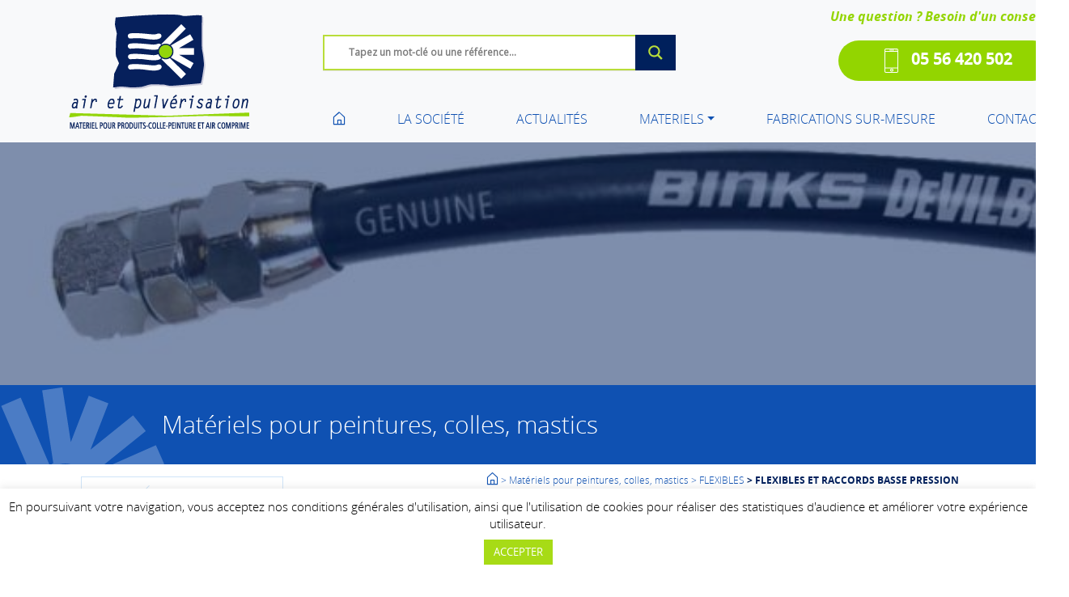

--- FILE ---
content_type: text/html; charset=UTF-8
request_url: https://www.air-pulverisation.com/materiel/qdl-4808-coupleur-produit-a-baionette-devilbiss-m3-8-nps-delrin/
body_size: 18794
content:
<!DOCTYPE html>
<html lang="fr-FR" class="no-js no-svg">
<head>
<!-- Global site tag (gtag.js) - Google Analytics -->
<script async src="https://www.googletagmanager.com/gtag/js?id=UA-180446293-1"></script>
<script>
  window.dataLayer = window.dataLayer || [];
  function gtag(){dataLayer.push(arguments);}
  gtag('js', new Date());

  gtag('config', 'UA-180446293-1');
</script>
<meta charset="UTF-8">
<meta name="viewport" content="width=device-width, initial-scale=1">
<link rel="profile" href="http://gmpg.org/xfn/11">
<link rel="shortcut icon" href="https://www.air-pulverisation.com/wp-content/themes/cogito/assets/images/favicon.ico?v=1.01">
<title>
	QDL-4808 - Coupleur produit à baïonette DEVILBISS M3/8 NPS Delrin - Air et Pulvérisation - Fournisseur de matériels pour air comprimé, peinture, fluides et sablage</title>
<meta name='robots' content='index, follow, max-image-preview:large, max-snippet:-1, max-video-preview:-1' />
	<style>img:is([sizes="auto" i], [sizes^="auto," i]) { contain-intrinsic-size: 3000px 1500px }</style>
	
	<!-- This site is optimized with the Yoast SEO plugin v26.2 - https://yoast.com/wordpress/plugins/seo/ -->
	<link rel="canonical" href="https://www.air-pulverisation.com/materiel/qdl-4808-coupleur-produit-a-baionette-devilbiss-m3-8-nps-delrin/" />
	<meta property="og:locale" content="fr_FR" />
	<meta property="og:type" content="article" />
	<meta property="og:title" content="QDL-4808 - Coupleur produit à baïonette DEVILBISS M3/8 NPS Delrin - Air et Pulvérisation" />
	<meta property="og:description" content="QDL-4808 &#8211; Coupleur produit à baïonette DEVILBISS M3/8 NPS Delrin" />
	<meta property="og:url" content="https://www.air-pulverisation.com/materiel/qdl-4808-coupleur-produit-a-baionette-devilbiss-m3-8-nps-delrin/" />
	<meta property="og:site_name" content="Air et Pulvérisation" />
	<meta property="article:modified_time" content="2025-01-23T10:30:38+00:00" />
	<meta property="og:image" content="https://www.air-pulverisation.com/wp-content/uploads/2020/09/QDL4808.jpg" />
	<meta property="og:image:width" content="1000" />
	<meta property="og:image:height" content="560" />
	<meta property="og:image:type" content="image/jpeg" />
	<meta name="twitter:card" content="summary_large_image" />
	<meta name="twitter:label1" content="Durée de lecture estimée" />
	<meta name="twitter:data1" content="1 minute" />
	<script type="application/ld+json" class="yoast-schema-graph">{"@context":"https://schema.org","@graph":[{"@type":"WebPage","@id":"https://www.air-pulverisation.com/materiel/qdl-4808-coupleur-produit-a-baionette-devilbiss-m3-8-nps-delrin/","url":"https://www.air-pulverisation.com/materiel/qdl-4808-coupleur-produit-a-baionette-devilbiss-m3-8-nps-delrin/","name":"QDL-4808 - Coupleur produit à baïonette DEVILBISS M3/8 NPS Delrin - Air et Pulvérisation","isPartOf":{"@id":"https://www.air-pulverisation.com/#website"},"primaryImageOfPage":{"@id":"https://www.air-pulverisation.com/materiel/qdl-4808-coupleur-produit-a-baionette-devilbiss-m3-8-nps-delrin/#primaryimage"},"image":{"@id":"https://www.air-pulverisation.com/materiel/qdl-4808-coupleur-produit-a-baionette-devilbiss-m3-8-nps-delrin/#primaryimage"},"thumbnailUrl":"https://www.air-pulverisation.com/wp-content/uploads/2020/09/QDL4808.jpg","datePublished":"2020-09-05T14:33:44+00:00","dateModified":"2025-01-23T10:30:38+00:00","breadcrumb":{"@id":"https://www.air-pulverisation.com/materiel/qdl-4808-coupleur-produit-a-baionette-devilbiss-m3-8-nps-delrin/#breadcrumb"},"inLanguage":"fr-FR","potentialAction":[{"@type":"ReadAction","target":["https://www.air-pulverisation.com/materiel/qdl-4808-coupleur-produit-a-baionette-devilbiss-m3-8-nps-delrin/"]}]},{"@type":"ImageObject","inLanguage":"fr-FR","@id":"https://www.air-pulverisation.com/materiel/qdl-4808-coupleur-produit-a-baionette-devilbiss-m3-8-nps-delrin/#primaryimage","url":"https://www.air-pulverisation.com/wp-content/uploads/2020/09/QDL4808.jpg","contentUrl":"https://www.air-pulverisation.com/wp-content/uploads/2020/09/QDL4808.jpg","width":1000,"height":560},{"@type":"BreadcrumbList","@id":"https://www.air-pulverisation.com/materiel/qdl-4808-coupleur-produit-a-baionette-devilbiss-m3-8-nps-delrin/#breadcrumb","itemListElement":[{"@type":"ListItem","position":1,"name":"Accueil","item":"https://www.air-pulverisation.com/"},{"@type":"ListItem","position":2,"name":"QDL-4808 &#8211; Coupleur produit à baïonette DEVILBISS M3/8 NPS Delrin"}]},{"@type":"WebSite","@id":"https://www.air-pulverisation.com/#website","url":"https://www.air-pulverisation.com/","name":"Air et Pulvérisation","description":"Fournisseur de matériels pour air comprimé, peinture, fluides et sablage","publisher":{"@id":"https://www.air-pulverisation.com/#organization"},"potentialAction":[{"@type":"SearchAction","target":{"@type":"EntryPoint","urlTemplate":"https://www.air-pulverisation.com/?s={search_term_string}"},"query-input":{"@type":"PropertyValueSpecification","valueRequired":true,"valueName":"search_term_string"}}],"inLanguage":"fr-FR"},{"@type":"Organization","@id":"https://www.air-pulverisation.com/#organization","name":"Air et Pulvérisation","url":"https://www.air-pulverisation.com/","logo":{"@type":"ImageObject","inLanguage":"fr-FR","@id":"https://www.air-pulverisation.com/#/schema/logo/image/","url":"https://www.air-pulverisation.com/wp-content/uploads/2020/08/logo-air-pulverisation.png","contentUrl":"https://www.air-pulverisation.com/wp-content/uploads/2020/08/logo-air-pulverisation.png","width":224,"height":143,"caption":"Air et Pulvérisation"},"image":{"@id":"https://www.air-pulverisation.com/#/schema/logo/image/"}}]}</script>
	<!-- / Yoast SEO plugin. -->


<link rel='dns-prefetch' href='//maxcdn.bootstrapcdn.com' />
<link rel="alternate" type="application/rss+xml" title="Air et Pulvérisation &raquo; QDL-4808 &#8211; Coupleur produit à baïonette DEVILBISS M3/8 NPS Delrin Flux des commentaires" href="https://www.air-pulverisation.com/materiel/qdl-4808-coupleur-produit-a-baionette-devilbiss-m3-8-nps-delrin/feed/" />
<script type="text/javascript">
/* <![CDATA[ */
window._wpemojiSettings = {"baseUrl":"https:\/\/s.w.org\/images\/core\/emoji\/16.0.1\/72x72\/","ext":".png","svgUrl":"https:\/\/s.w.org\/images\/core\/emoji\/16.0.1\/svg\/","svgExt":".svg","source":{"concatemoji":"https:\/\/www.air-pulverisation.com\/wp-includes\/js\/wp-emoji-release.min.js?ver=6.8.3"}};
/*! This file is auto-generated */
!function(s,n){var o,i,e;function c(e){try{var t={supportTests:e,timestamp:(new Date).valueOf()};sessionStorage.setItem(o,JSON.stringify(t))}catch(e){}}function p(e,t,n){e.clearRect(0,0,e.canvas.width,e.canvas.height),e.fillText(t,0,0);var t=new Uint32Array(e.getImageData(0,0,e.canvas.width,e.canvas.height).data),a=(e.clearRect(0,0,e.canvas.width,e.canvas.height),e.fillText(n,0,0),new Uint32Array(e.getImageData(0,0,e.canvas.width,e.canvas.height).data));return t.every(function(e,t){return e===a[t]})}function u(e,t){e.clearRect(0,0,e.canvas.width,e.canvas.height),e.fillText(t,0,0);for(var n=e.getImageData(16,16,1,1),a=0;a<n.data.length;a++)if(0!==n.data[a])return!1;return!0}function f(e,t,n,a){switch(t){case"flag":return n(e,"\ud83c\udff3\ufe0f\u200d\u26a7\ufe0f","\ud83c\udff3\ufe0f\u200b\u26a7\ufe0f")?!1:!n(e,"\ud83c\udde8\ud83c\uddf6","\ud83c\udde8\u200b\ud83c\uddf6")&&!n(e,"\ud83c\udff4\udb40\udc67\udb40\udc62\udb40\udc65\udb40\udc6e\udb40\udc67\udb40\udc7f","\ud83c\udff4\u200b\udb40\udc67\u200b\udb40\udc62\u200b\udb40\udc65\u200b\udb40\udc6e\u200b\udb40\udc67\u200b\udb40\udc7f");case"emoji":return!a(e,"\ud83e\udedf")}return!1}function g(e,t,n,a){var r="undefined"!=typeof WorkerGlobalScope&&self instanceof WorkerGlobalScope?new OffscreenCanvas(300,150):s.createElement("canvas"),o=r.getContext("2d",{willReadFrequently:!0}),i=(o.textBaseline="top",o.font="600 32px Arial",{});return e.forEach(function(e){i[e]=t(o,e,n,a)}),i}function t(e){var t=s.createElement("script");t.src=e,t.defer=!0,s.head.appendChild(t)}"undefined"!=typeof Promise&&(o="wpEmojiSettingsSupports",i=["flag","emoji"],n.supports={everything:!0,everythingExceptFlag:!0},e=new Promise(function(e){s.addEventListener("DOMContentLoaded",e,{once:!0})}),new Promise(function(t){var n=function(){try{var e=JSON.parse(sessionStorage.getItem(o));if("object"==typeof e&&"number"==typeof e.timestamp&&(new Date).valueOf()<e.timestamp+604800&&"object"==typeof e.supportTests)return e.supportTests}catch(e){}return null}();if(!n){if("undefined"!=typeof Worker&&"undefined"!=typeof OffscreenCanvas&&"undefined"!=typeof URL&&URL.createObjectURL&&"undefined"!=typeof Blob)try{var e="postMessage("+g.toString()+"("+[JSON.stringify(i),f.toString(),p.toString(),u.toString()].join(",")+"));",a=new Blob([e],{type:"text/javascript"}),r=new Worker(URL.createObjectURL(a),{name:"wpTestEmojiSupports"});return void(r.onmessage=function(e){c(n=e.data),r.terminate(),t(n)})}catch(e){}c(n=g(i,f,p,u))}t(n)}).then(function(e){for(var t in e)n.supports[t]=e[t],n.supports.everything=n.supports.everything&&n.supports[t],"flag"!==t&&(n.supports.everythingExceptFlag=n.supports.everythingExceptFlag&&n.supports[t]);n.supports.everythingExceptFlag=n.supports.everythingExceptFlag&&!n.supports.flag,n.DOMReady=!1,n.readyCallback=function(){n.DOMReady=!0}}).then(function(){return e}).then(function(){var e;n.supports.everything||(n.readyCallback(),(e=n.source||{}).concatemoji?t(e.concatemoji):e.wpemoji&&e.twemoji&&(t(e.twemoji),t(e.wpemoji)))}))}((window,document),window._wpemojiSettings);
/* ]]> */
</script>
<style id='wp-emoji-styles-inline-css' type='text/css'>

	img.wp-smiley, img.emoji {
		display: inline !important;
		border: none !important;
		box-shadow: none !important;
		height: 1em !important;
		width: 1em !important;
		margin: 0 0.07em !important;
		vertical-align: -0.1em !important;
		background: none !important;
		padding: 0 !important;
	}
</style>
<link rel='stylesheet' id='wp-block-library-css' href='https://www.air-pulverisation.com/wp-includes/css/dist/block-library/style.min.css?ver=6.8.3' type='text/css' media='all' />
<style id='classic-theme-styles-inline-css' type='text/css'>
/*! This file is auto-generated */
.wp-block-button__link{color:#fff;background-color:#32373c;border-radius:9999px;box-shadow:none;text-decoration:none;padding:calc(.667em + 2px) calc(1.333em + 2px);font-size:1.125em}.wp-block-file__button{background:#32373c;color:#fff;text-decoration:none}
</style>
<style id='global-styles-inline-css' type='text/css'>
:root{--wp--preset--aspect-ratio--square: 1;--wp--preset--aspect-ratio--4-3: 4/3;--wp--preset--aspect-ratio--3-4: 3/4;--wp--preset--aspect-ratio--3-2: 3/2;--wp--preset--aspect-ratio--2-3: 2/3;--wp--preset--aspect-ratio--16-9: 16/9;--wp--preset--aspect-ratio--9-16: 9/16;--wp--preset--color--black: #000000;--wp--preset--color--cyan-bluish-gray: #abb8c3;--wp--preset--color--white: #ffffff;--wp--preset--color--pale-pink: #f78da7;--wp--preset--color--vivid-red: #cf2e2e;--wp--preset--color--luminous-vivid-orange: #ff6900;--wp--preset--color--luminous-vivid-amber: #fcb900;--wp--preset--color--light-green-cyan: #7bdcb5;--wp--preset--color--vivid-green-cyan: #00d084;--wp--preset--color--pale-cyan-blue: #8ed1fc;--wp--preset--color--vivid-cyan-blue: #0693e3;--wp--preset--color--vivid-purple: #9b51e0;--wp--preset--gradient--vivid-cyan-blue-to-vivid-purple: linear-gradient(135deg,rgba(6,147,227,1) 0%,rgb(155,81,224) 100%);--wp--preset--gradient--light-green-cyan-to-vivid-green-cyan: linear-gradient(135deg,rgb(122,220,180) 0%,rgb(0,208,130) 100%);--wp--preset--gradient--luminous-vivid-amber-to-luminous-vivid-orange: linear-gradient(135deg,rgba(252,185,0,1) 0%,rgba(255,105,0,1) 100%);--wp--preset--gradient--luminous-vivid-orange-to-vivid-red: linear-gradient(135deg,rgba(255,105,0,1) 0%,rgb(207,46,46) 100%);--wp--preset--gradient--very-light-gray-to-cyan-bluish-gray: linear-gradient(135deg,rgb(238,238,238) 0%,rgb(169,184,195) 100%);--wp--preset--gradient--cool-to-warm-spectrum: linear-gradient(135deg,rgb(74,234,220) 0%,rgb(151,120,209) 20%,rgb(207,42,186) 40%,rgb(238,44,130) 60%,rgb(251,105,98) 80%,rgb(254,248,76) 100%);--wp--preset--gradient--blush-light-purple: linear-gradient(135deg,rgb(255,206,236) 0%,rgb(152,150,240) 100%);--wp--preset--gradient--blush-bordeaux: linear-gradient(135deg,rgb(254,205,165) 0%,rgb(254,45,45) 50%,rgb(107,0,62) 100%);--wp--preset--gradient--luminous-dusk: linear-gradient(135deg,rgb(255,203,112) 0%,rgb(199,81,192) 50%,rgb(65,88,208) 100%);--wp--preset--gradient--pale-ocean: linear-gradient(135deg,rgb(255,245,203) 0%,rgb(182,227,212) 50%,rgb(51,167,181) 100%);--wp--preset--gradient--electric-grass: linear-gradient(135deg,rgb(202,248,128) 0%,rgb(113,206,126) 100%);--wp--preset--gradient--midnight: linear-gradient(135deg,rgb(2,3,129) 0%,rgb(40,116,252) 100%);--wp--preset--font-size--small: 13px;--wp--preset--font-size--medium: 20px;--wp--preset--font-size--large: 36px;--wp--preset--font-size--x-large: 42px;--wp--preset--spacing--20: 0.44rem;--wp--preset--spacing--30: 0.67rem;--wp--preset--spacing--40: 1rem;--wp--preset--spacing--50: 1.5rem;--wp--preset--spacing--60: 2.25rem;--wp--preset--spacing--70: 3.38rem;--wp--preset--spacing--80: 5.06rem;--wp--preset--shadow--natural: 6px 6px 9px rgba(0, 0, 0, 0.2);--wp--preset--shadow--deep: 12px 12px 50px rgba(0, 0, 0, 0.4);--wp--preset--shadow--sharp: 6px 6px 0px rgba(0, 0, 0, 0.2);--wp--preset--shadow--outlined: 6px 6px 0px -3px rgba(255, 255, 255, 1), 6px 6px rgba(0, 0, 0, 1);--wp--preset--shadow--crisp: 6px 6px 0px rgba(0, 0, 0, 1);}:where(.is-layout-flex){gap: 0.5em;}:where(.is-layout-grid){gap: 0.5em;}body .is-layout-flex{display: flex;}.is-layout-flex{flex-wrap: wrap;align-items: center;}.is-layout-flex > :is(*, div){margin: 0;}body .is-layout-grid{display: grid;}.is-layout-grid > :is(*, div){margin: 0;}:where(.wp-block-columns.is-layout-flex){gap: 2em;}:where(.wp-block-columns.is-layout-grid){gap: 2em;}:where(.wp-block-post-template.is-layout-flex){gap: 1.25em;}:where(.wp-block-post-template.is-layout-grid){gap: 1.25em;}.has-black-color{color: var(--wp--preset--color--black) !important;}.has-cyan-bluish-gray-color{color: var(--wp--preset--color--cyan-bluish-gray) !important;}.has-white-color{color: var(--wp--preset--color--white) !important;}.has-pale-pink-color{color: var(--wp--preset--color--pale-pink) !important;}.has-vivid-red-color{color: var(--wp--preset--color--vivid-red) !important;}.has-luminous-vivid-orange-color{color: var(--wp--preset--color--luminous-vivid-orange) !important;}.has-luminous-vivid-amber-color{color: var(--wp--preset--color--luminous-vivid-amber) !important;}.has-light-green-cyan-color{color: var(--wp--preset--color--light-green-cyan) !important;}.has-vivid-green-cyan-color{color: var(--wp--preset--color--vivid-green-cyan) !important;}.has-pale-cyan-blue-color{color: var(--wp--preset--color--pale-cyan-blue) !important;}.has-vivid-cyan-blue-color{color: var(--wp--preset--color--vivid-cyan-blue) !important;}.has-vivid-purple-color{color: var(--wp--preset--color--vivid-purple) !important;}.has-black-background-color{background-color: var(--wp--preset--color--black) !important;}.has-cyan-bluish-gray-background-color{background-color: var(--wp--preset--color--cyan-bluish-gray) !important;}.has-white-background-color{background-color: var(--wp--preset--color--white) !important;}.has-pale-pink-background-color{background-color: var(--wp--preset--color--pale-pink) !important;}.has-vivid-red-background-color{background-color: var(--wp--preset--color--vivid-red) !important;}.has-luminous-vivid-orange-background-color{background-color: var(--wp--preset--color--luminous-vivid-orange) !important;}.has-luminous-vivid-amber-background-color{background-color: var(--wp--preset--color--luminous-vivid-amber) !important;}.has-light-green-cyan-background-color{background-color: var(--wp--preset--color--light-green-cyan) !important;}.has-vivid-green-cyan-background-color{background-color: var(--wp--preset--color--vivid-green-cyan) !important;}.has-pale-cyan-blue-background-color{background-color: var(--wp--preset--color--pale-cyan-blue) !important;}.has-vivid-cyan-blue-background-color{background-color: var(--wp--preset--color--vivid-cyan-blue) !important;}.has-vivid-purple-background-color{background-color: var(--wp--preset--color--vivid-purple) !important;}.has-black-border-color{border-color: var(--wp--preset--color--black) !important;}.has-cyan-bluish-gray-border-color{border-color: var(--wp--preset--color--cyan-bluish-gray) !important;}.has-white-border-color{border-color: var(--wp--preset--color--white) !important;}.has-pale-pink-border-color{border-color: var(--wp--preset--color--pale-pink) !important;}.has-vivid-red-border-color{border-color: var(--wp--preset--color--vivid-red) !important;}.has-luminous-vivid-orange-border-color{border-color: var(--wp--preset--color--luminous-vivid-orange) !important;}.has-luminous-vivid-amber-border-color{border-color: var(--wp--preset--color--luminous-vivid-amber) !important;}.has-light-green-cyan-border-color{border-color: var(--wp--preset--color--light-green-cyan) !important;}.has-vivid-green-cyan-border-color{border-color: var(--wp--preset--color--vivid-green-cyan) !important;}.has-pale-cyan-blue-border-color{border-color: var(--wp--preset--color--pale-cyan-blue) !important;}.has-vivid-cyan-blue-border-color{border-color: var(--wp--preset--color--vivid-cyan-blue) !important;}.has-vivid-purple-border-color{border-color: var(--wp--preset--color--vivid-purple) !important;}.has-vivid-cyan-blue-to-vivid-purple-gradient-background{background: var(--wp--preset--gradient--vivid-cyan-blue-to-vivid-purple) !important;}.has-light-green-cyan-to-vivid-green-cyan-gradient-background{background: var(--wp--preset--gradient--light-green-cyan-to-vivid-green-cyan) !important;}.has-luminous-vivid-amber-to-luminous-vivid-orange-gradient-background{background: var(--wp--preset--gradient--luminous-vivid-amber-to-luminous-vivid-orange) !important;}.has-luminous-vivid-orange-to-vivid-red-gradient-background{background: var(--wp--preset--gradient--luminous-vivid-orange-to-vivid-red) !important;}.has-very-light-gray-to-cyan-bluish-gray-gradient-background{background: var(--wp--preset--gradient--very-light-gray-to-cyan-bluish-gray) !important;}.has-cool-to-warm-spectrum-gradient-background{background: var(--wp--preset--gradient--cool-to-warm-spectrum) !important;}.has-blush-light-purple-gradient-background{background: var(--wp--preset--gradient--blush-light-purple) !important;}.has-blush-bordeaux-gradient-background{background: var(--wp--preset--gradient--blush-bordeaux) !important;}.has-luminous-dusk-gradient-background{background: var(--wp--preset--gradient--luminous-dusk) !important;}.has-pale-ocean-gradient-background{background: var(--wp--preset--gradient--pale-ocean) !important;}.has-electric-grass-gradient-background{background: var(--wp--preset--gradient--electric-grass) !important;}.has-midnight-gradient-background{background: var(--wp--preset--gradient--midnight) !important;}.has-small-font-size{font-size: var(--wp--preset--font-size--small) !important;}.has-medium-font-size{font-size: var(--wp--preset--font-size--medium) !important;}.has-large-font-size{font-size: var(--wp--preset--font-size--large) !important;}.has-x-large-font-size{font-size: var(--wp--preset--font-size--x-large) !important;}
:where(.wp-block-post-template.is-layout-flex){gap: 1.25em;}:where(.wp-block-post-template.is-layout-grid){gap: 1.25em;}
:where(.wp-block-columns.is-layout-flex){gap: 2em;}:where(.wp-block-columns.is-layout-grid){gap: 2em;}
:root :where(.wp-block-pullquote){font-size: 1.5em;line-height: 1.6;}
</style>
<link rel='stylesheet' id='contact-form-7-css' href='https://www.air-pulverisation.com/wp-content/plugins/contact-form-7/includes/css/styles.css?ver=6.1.2' type='text/css' media='all' />
<link rel='stylesheet' id='cookie-law-info-css' href='https://www.air-pulverisation.com/wp-content/plugins/cookie-law-info/legacy/public/css/cookie-law-info-public.css?ver=3.3.6' type='text/css' media='all' />
<link rel='stylesheet' id='cookie-law-info-gdpr-css' href='https://www.air-pulverisation.com/wp-content/plugins/cookie-law-info/legacy/public/css/cookie-law-info-gdpr.css?ver=3.3.6' type='text/css' media='all' />
<link rel='stylesheet' id='woocommerce-pdf-catalog-css' href='https://www.air-pulverisation.com/wp-content/plugins/woocommerce-pdf-catalog/public/css/woocommerce-pdf-catalog-public.css?ver=1.13.4' type='text/css' media='all' />
<link rel='stylesheet' id='font-awesome-css' href='https://maxcdn.bootstrapcdn.com/font-awesome/4.5.0/css/font-awesome.min.css?ver=4.5.0' type='text/css' media='all' />
<link rel='stylesheet' id='bootstrap-css' href='https://www.air-pulverisation.com/wp-content/themes/cogito/assets/css/bootstrap.min.css?ver=6.8.3' type='text/css' media='all' />
<link rel='stylesheet' id='vegas-css' href='https://www.air-pulverisation.com/wp-content/themes/cogito/assets/js/vegas/vegas.min.css?ver=6.8.3' type='text/css' media='all' />
<link rel='stylesheet' id='ekko-css' href='https://www.air-pulverisation.com/wp-content/themes/cogito/assets/js/ekko-lightbox/ekko-lightbox.css?ver=6.8.3' type='text/css' media='all' />
<link rel='stylesheet' id='swiper-css' href='https://www.air-pulverisation.com/wp-content/themes/cogito/assets/js/swiper/css/swiper.min.css?ver=6.8.3' type='text/css' media='all' />
<link rel='stylesheet' id='fa-css' href='https://www.air-pulverisation.com/wp-content/themes/cogito/assets/fonts/fontawesome/css/all.min.css?ver=1' type='text/css' media='all' />
<link rel='stylesheet' id='fonts-css' href='https://www.air-pulverisation.com/wp-content/themes/cogito/assets/css/fonts.css?ver=1' type='text/css' media='all' />
<link rel='stylesheet' id='cogito-css' href='https://www.air-pulverisation.com/wp-content/themes/cogito/assets/css/parent.css?ver=1' type='text/css' media='all' />
<link rel='stylesheet' id='wpdreams-asl-basic-css' href='https://www.air-pulverisation.com/wp-content/plugins/ajax-search-lite/css/style.basic.css?ver=4.13.4' type='text/css' media='all' />
<style id='wpdreams-asl-basic-inline-css' type='text/css'>

					div[id*='ajaxsearchlitesettings'].searchsettings .asl_option_inner label {
						font-size: 0px !important;
						color: rgba(0, 0, 0, 0);
					}
					div[id*='ajaxsearchlitesettings'].searchsettings .asl_option_inner label:after {
						font-size: 11px !important;
						position: absolute;
						top: 0;
						left: 0;
						z-index: 1;
					}
					.asl_w_container {
						width: 100%;
						margin: 0px 0px 0px 0px;
						min-width: 200px;
					}
					div[id*='ajaxsearchlite'].asl_m {
						width: 100%;
					}
					div[id*='ajaxsearchliteres'].wpdreams_asl_results div.resdrg span.highlighted {
						font-weight: bold;
						color: rgba(217, 49, 43, 1);
						background-color: rgba(238, 238, 238, 1);
					}
					div[id*='ajaxsearchliteres'].wpdreams_asl_results .results img.asl_image {
						width: 70px;
						height: 70px;
						object-fit: cover;
					}
					div[id*='ajaxsearchlite'].asl_r .results {
						max-height: none;
					}
					div[id*='ajaxsearchlite'].asl_r {
						position: absolute;
					}
				
						.asl_m .probox svg {
							fill: rgba(0, 0, 0, 1) !important;
						}
						.asl_m .probox .innericon {
							background-color: rgba(255, 255, 255, 1) !important;
							background-image: none !important;
							-webkit-background-image: none !important;
							-ms-background-image: none !important;
						}
					
						div.asl_r.asl_w.vertical .results .item::after {
							display: block;
							position: absolute;
							bottom: 0;
							content: '';
							height: 1px;
							width: 100%;
							background: #D8D8D8;
						}
						div.asl_r.asl_w.vertical .results .item.asl_last_item::after {
							display: none;
						}
					
</style>
<link rel='stylesheet' id='wpdreams-asl-instance-css' href='https://www.air-pulverisation.com/wp-content/plugins/ajax-search-lite/css/style-underline.css?ver=4.13.4' type='text/css' media='all' />
<link rel='stylesheet' id='ap-css' href='https://www.air-pulverisation.com/wp-content/themes/cogito-airpulverisation/assets/css/child.css?ver=1' type='text/css' media='all' />
<script type="text/javascript" src="https://www.air-pulverisation.com/wp-includes/js/jquery/jquery.min.js?ver=3.7.1" id="jquery-core-js"></script>
<script type="text/javascript" src="https://www.air-pulverisation.com/wp-includes/js/jquery/jquery-migrate.min.js?ver=3.4.1" id="jquery-migrate-js"></script>
<script type="text/javascript" id="cookie-law-info-js-extra">
/* <![CDATA[ */
var Cli_Data = {"nn_cookie_ids":[],"cookielist":[],"non_necessary_cookies":[],"ccpaEnabled":"","ccpaRegionBased":"","ccpaBarEnabled":"","strictlyEnabled":["necessary","obligatoire"],"ccpaType":"gdpr","js_blocking":"","custom_integration":"","triggerDomRefresh":"","secure_cookies":""};
var cli_cookiebar_settings = {"animate_speed_hide":"500","animate_speed_show":"500","background":"#FFF","border":"#b1a6a6c2","border_on":"","button_1_button_colour":"#a7db16","button_1_button_hover":"#86af12","button_1_link_colour":"#fff","button_1_as_button":"1","button_1_new_win":"","button_2_button_colour":"#333","button_2_button_hover":"#292929","button_2_link_colour":"#0f51b2","button_2_as_button":"","button_2_hidebar":"","button_3_button_colour":"#a7db16","button_3_button_hover":"#86af12","button_3_link_colour":"#fff","button_3_as_button":"1","button_3_new_win":"","button_4_button_colour":"#000","button_4_button_hover":"#000000","button_4_link_colour":"#a7db16","button_4_as_button":"","button_7_button_colour":"#61a229","button_7_button_hover":"#4e8221","button_7_link_colour":"#fff","button_7_as_button":"1","button_7_new_win":"","font_family":"inherit","header_fix":"","notify_animate_hide":"1","notify_animate_show":"","notify_div_id":"#cookie-law-info-bar","notify_position_horizontal":"right","notify_position_vertical":"bottom","scroll_close":"","scroll_close_reload":"","accept_close_reload":"","reject_close_reload":"","showagain_tab":"","showagain_background":"#fff","showagain_border":"#000","showagain_div_id":"#cookie-law-info-again","showagain_x_position":"100px","text":"#000","show_once_yn":"","show_once":"10000","logging_on":"","as_popup":"","popup_overlay":"1","bar_heading_text":"","cookie_bar_as":"banner","popup_showagain_position":"bottom-right","widget_position":"left"};
var log_object = {"ajax_url":"https:\/\/www.air-pulverisation.com\/wp-admin\/admin-ajax.php"};
/* ]]> */
</script>
<script type="text/javascript" src="https://www.air-pulverisation.com/wp-content/plugins/cookie-law-info/legacy/public/js/cookie-law-info-public.js?ver=3.3.6" id="cookie-law-info-js"></script>
<link rel="https://api.w.org/" href="https://www.air-pulverisation.com/wp-json/" /><link rel="alternate" title="JSON" type="application/json" href="https://www.air-pulverisation.com/wp-json/wp/v2/materiel/1498" /><link rel="EditURI" type="application/rsd+xml" title="RSD" href="https://www.air-pulverisation.com/xmlrpc.php?rsd" />
<meta name="generator" content="WordPress 6.8.3" />
<link rel='shortlink' href='https://www.air-pulverisation.com/?p=1498' />
<link rel="alternate" title="oEmbed (JSON)" type="application/json+oembed" href="https://www.air-pulverisation.com/wp-json/oembed/1.0/embed?url=https%3A%2F%2Fwww.air-pulverisation.com%2Fmateriel%2Fqdl-4808-coupleur-produit-a-baionette-devilbiss-m3-8-nps-delrin%2F" />
<link rel="alternate" title="oEmbed (XML)" type="text/xml+oembed" href="https://www.air-pulverisation.com/wp-json/oembed/1.0/embed?url=https%3A%2F%2Fwww.air-pulverisation.com%2Fmateriel%2Fqdl-4808-coupleur-produit-a-baionette-devilbiss-m3-8-nps-delrin%2F&#038;format=xml" />
<meta name="generator" content="Redux 4.5.8" />				<link rel="preconnect" href="https://fonts.gstatic.com" crossorigin />
				<link rel="preload" as="style" href="//fonts.googleapis.com/css?family=Open+Sans&display=swap" />
								<link rel="stylesheet" href="//fonts.googleapis.com/css?family=Open+Sans&display=swap" media="all" />
				<link rel="icon" href="https://www.air-pulverisation.com/wp-content/uploads/2020/09/cropped-favico-32x32.png" sizes="32x32" />
<link rel="icon" href="https://www.air-pulverisation.com/wp-content/uploads/2020/09/cropped-favico-192x192.png" sizes="192x192" />
<link rel="apple-touch-icon" href="https://www.air-pulverisation.com/wp-content/uploads/2020/09/cropped-favico-180x180.png" />
<meta name="msapplication-TileImage" content="https://www.air-pulverisation.com/wp-content/uploads/2020/09/cropped-favico-270x270.png" />
</head>
<body class="wp-singular materiel-template-default single single-materiel postid-1498 wp-custom-logo wp-theme-cogito wp-child-theme-cogito-airpulverisation">
	<header>
			<nav class="navbar navbar-expand-lg navbar-light bg-light pl-0 pr-0">
					<div class="container">
							<a class="navbar-brand col-md-3 text-center text-md-left mt-3 mt-md-0 pl-0 pr-0" href="/"><img width="224" height="143" src="https://www.air-pulverisation.com/wp-content/uploads/2020/08/logo-air-pulverisation.png" class="img-fluid" alt="" decoding="async" srcset="https://www.air-pulverisation.com/wp-content/uploads/2020/08/logo-air-pulverisation.png 224w, https://www.air-pulverisation.com/wp-content/uploads/2020/08/logo-air-pulverisation-150x96.png 150w" sizes="(max-width: 224px) 100vw, 224px" /></a>							
							<div class="col-12 col-md-auto flex-md-grow-1 mt-3 mt-md-0 pl-0 pr-0">
								<div class="d-md-flex info">
									<div class="col-md-6 d-block d-md-flex  align-self-center  search">
										<button class="navbar-toggler text-center text-md-left mr-3 mt-0 mb-3" type="button" data-toggle="collapse" data-target="#navbarNav" aria-controls="navbarNav" aria-expanded="false" aria-label="Toggle navigation">
											<span class="navbar-toggler-icon"></span>
									</button>
										<div class="asl_w_container asl_w_container_1" data-id="1" data-instance="1">
	<div id='ajaxsearchlite1'
		data-id="1"
		data-instance="1"
		class="asl_w asl_m asl_m_1 asl_m_1_1">
		<div class="probox">

	
	<div class='prosettings' style='display:none;' data-opened=0>
				<div class='innericon'>
			<svg version="1.1" xmlns="http://www.w3.org/2000/svg" xmlns:xlink="http://www.w3.org/1999/xlink" x="0px" y="0px" width="22" height="22" viewBox="0 0 512 512" enable-background="new 0 0 512 512" xml:space="preserve">
					<polygon transform = "rotate(90 256 256)" points="142.332,104.886 197.48,50 402.5,256 197.48,462 142.332,407.113 292.727,256 "/>
				</svg>
		</div>
	</div>

	
	
	<div class='proinput'>
		<form role="search" action='#' autocomplete="off"
				aria-label="Search form">
			<input aria-label="Search input"
					type='search' class='orig'
					tabindex="0"
					name='phrase'
					placeholder='Tapez un mot-clé ou une référence...'
					value=''
					autocomplete="off"/>
			<input aria-label="Search autocomplete input"
					type='text'
					class='autocomplete'
					tabindex="-1"
					name='phrase'
					value=''
					autocomplete="off" disabled/>
			<input type='submit' value="Start search" style='width:0; height: 0; visibility: hidden;'>
		</form>
	</div>

	
	
	<button class='promagnifier' tabindex="0" aria-label="Search magnifier button">
				<span class='innericon' style="display:block;">
			<svg version="1.1" xmlns="http://www.w3.org/2000/svg" xmlns:xlink="http://www.w3.org/1999/xlink" x="0px" y="0px" width="22" height="22" viewBox="0 0 512 512" enable-background="new 0 0 512 512" xml:space="preserve">
					<path d="M460.355,421.59L353.844,315.078c20.041-27.553,31.885-61.437,31.885-98.037
						C385.729,124.934,310.793,50,218.686,50C126.58,50,51.645,124.934,51.645,217.041c0,92.106,74.936,167.041,167.041,167.041
						c34.912,0,67.352-10.773,94.184-29.158L419.945,462L460.355,421.59z M100.631,217.041c0-65.096,52.959-118.056,118.055-118.056
						c65.098,0,118.057,52.959,118.057,118.056c0,65.096-52.959,118.056-118.057,118.056C153.59,335.097,100.631,282.137,100.631,217.041
						z"/>
				</svg>
		</span>
	</button>

	
	
	<div class='proloading'>

		<div class="asl_loader"><div class="asl_loader-inner asl_simple-circle"></div></div>

			</div>

			<div class='proclose'>
			<svg version="1.1" xmlns="http://www.w3.org/2000/svg" xmlns:xlink="http://www.w3.org/1999/xlink" x="0px"
				y="0px"
				width="12" height="12" viewBox="0 0 512 512" enable-background="new 0 0 512 512"
				xml:space="preserve">
				<polygon points="438.393,374.595 319.757,255.977 438.378,137.348 374.595,73.607 255.995,192.225 137.375,73.622 73.607,137.352 192.246,255.983 73.622,374.625 137.352,438.393 256.002,319.734 374.652,438.378 "/>
			</svg>
		</div>
	
	
</div>	</div>
	<div class='asl_data_container' style="display:none !important;">
		<div class="asl_init_data wpdreams_asl_data_ct"
	style="display:none !important;"
	id="asl_init_id_1"
	data-asl-id="1"
	data-asl-instance="1"
	data-settings="{&quot;homeurl&quot;:&quot;https:\/\/www.air-pulverisation.com\/&quot;,&quot;resultstype&quot;:&quot;vertical&quot;,&quot;resultsposition&quot;:&quot;hover&quot;,&quot;itemscount&quot;:4,&quot;charcount&quot;:0,&quot;highlight&quot;:false,&quot;highlightWholewords&quot;:true,&quot;singleHighlight&quot;:false,&quot;scrollToResults&quot;:{&quot;enabled&quot;:false,&quot;offset&quot;:0},&quot;resultareaclickable&quot;:1,&quot;autocomplete&quot;:{&quot;enabled&quot;:false,&quot;lang&quot;:&quot;fr&quot;,&quot;trigger_charcount&quot;:0},&quot;mobile&quot;:{&quot;menu_selector&quot;:&quot;#menu-toggle&quot;},&quot;trigger&quot;:{&quot;click&quot;:&quot;results_page&quot;,&quot;click_location&quot;:&quot;same&quot;,&quot;update_href&quot;:false,&quot;return&quot;:&quot;results_page&quot;,&quot;return_location&quot;:&quot;same&quot;,&quot;facet&quot;:true,&quot;type&quot;:true,&quot;redirect_url&quot;:&quot;?s={phrase}&quot;,&quot;delay&quot;:300},&quot;animations&quot;:{&quot;pc&quot;:{&quot;settings&quot;:{&quot;anim&quot;:&quot;fadedrop&quot;,&quot;dur&quot;:300},&quot;results&quot;:{&quot;anim&quot;:&quot;fadedrop&quot;,&quot;dur&quot;:300},&quot;items&quot;:&quot;voidanim&quot;},&quot;mob&quot;:{&quot;settings&quot;:{&quot;anim&quot;:&quot;fadedrop&quot;,&quot;dur&quot;:300},&quot;results&quot;:{&quot;anim&quot;:&quot;fadedrop&quot;,&quot;dur&quot;:300},&quot;items&quot;:&quot;voidanim&quot;}},&quot;autop&quot;:{&quot;state&quot;:true,&quot;phrase&quot;:&quot;&quot;,&quot;count&quot;:&quot;1&quot;},&quot;resPage&quot;:{&quot;useAjax&quot;:false,&quot;selector&quot;:&quot;#main&quot;,&quot;trigger_type&quot;:true,&quot;trigger_facet&quot;:true,&quot;trigger_magnifier&quot;:false,&quot;trigger_return&quot;:false},&quot;resultsSnapTo&quot;:&quot;left&quot;,&quot;results&quot;:{&quot;width&quot;:&quot;auto&quot;,&quot;width_tablet&quot;:&quot;auto&quot;,&quot;width_phone&quot;:&quot;auto&quot;},&quot;settingsimagepos&quot;:&quot;right&quot;,&quot;closeOnDocClick&quot;:true,&quot;overridewpdefault&quot;:false,&quot;override_method&quot;:&quot;get&quot;}"></div>
	<div id="asl_hidden_data">
		<svg style="position:absolute" height="0" width="0">
			<filter id="aslblur">
				<feGaussianBlur in="SourceGraphic" stdDeviation="4"/>
			</filter>
		</svg>
		<svg style="position:absolute" height="0" width="0">
			<filter id="no_aslblur"></filter>
		</svg>
	</div>
	</div>

	<div id='ajaxsearchliteres1'
	class='vertical wpdreams_asl_results asl_w asl_r asl_r_1 asl_r_1_1'>

	
	<div class="results">

		
		<div class="resdrg">
		</div>

		
	</div>

	
	
</div>

	<div id='__original__ajaxsearchlitesettings1'
		data-id="1"
		class="searchsettings wpdreams_asl_settings asl_w asl_s asl_s_1">
		<form name='options'
		aria-label="Search settings form"
		autocomplete = 'off'>

	
	
	<input type="hidden" name="filters_changed" style="display:none;" value="0">
	<input type="hidden" name="filters_initial" style="display:none;" value="1">

	<div class="asl_option_inner hiddend">
		<input type='hidden' name='qtranslate_lang' id='qtranslate_lang'
				value='0'/>
	</div>

	
	
	<fieldset class="asl_sett_scroll">
		<legend style="display: none;">Generic selectors</legend>
		<div class="asl_option" tabindex="0">
			<div class="asl_option_inner">
				<input type="checkbox" value="exact"
						aria-label="Exact matches only"
						name="asl_gen[]" />
				<div class="asl_option_checkbox"></div>
			</div>
			<div class="asl_option_label">
				Exact matches only			</div>
		</div>
		<div class="asl_option" tabindex="0">
			<div class="asl_option_inner">
				<input type="checkbox" value="title"
						aria-label="Search in title"
						name="asl_gen[]"  checked="checked"/>
				<div class="asl_option_checkbox"></div>
			</div>
			<div class="asl_option_label">
				Search in title			</div>
		</div>
		<div class="asl_option" tabindex="0">
			<div class="asl_option_inner">
				<input type="checkbox" value="content"
						aria-label="Search in content"
						name="asl_gen[]"  checked="checked"/>
				<div class="asl_option_checkbox"></div>
			</div>
			<div class="asl_option_label">
				Search in content			</div>
		</div>
		<div class="asl_option_inner hiddend">
			<input type="checkbox" value="excerpt"
					aria-label="Search in excerpt"
					name="asl_gen[]"  checked="checked"/>
			<div class="asl_option_checkbox"></div>
		</div>
	</fieldset>
	<fieldset class="asl_sett_scroll">
		<legend style="display: none;">Post Type Selectors</legend>
					<div class="asl_option_inner hiddend">
				<input type="checkbox" value="materiel"
						aria-label="Hidden option, ignore please"
						name="customset[]" checked="checked"/>
			</div>
						<div class="asl_option_inner hiddend">
				<input type="checkbox" value="realisation"
						aria-label="Hidden option, ignore please"
						name="customset[]" checked="checked"/>
			</div>
				</fieldset>
	</form>
	</div>
</div>
									</div>
									<div class="col-md-6 mt-3 mt-md-0 align-self-center text-center text-md-right need">
										<div>Une question ? Besoin d'un conseil ?</div>
										<div class="phone">
											<span class="icon-phone align-middle"></span>05 56 420 502										</div>
									</div>
								</div>
								<div id="navbarNav" class="collapse navbar-collapse justify-content-start w-100"><ul class="navbar-nav justify-content-between flex-grow-1 justify-content-xxl-start"><li id="menu-item-150" class="menu-item menu-item-type-post_type menu-item-object-page menu-item-home menu-item-150 nav-item"><a href="https://www.air-pulverisation.com/" class="nav-link"><span class="icon-home"></span></a><svg version="1.1" class="line" preserveAspectRatio="none" xmlns="http://www.w3.org/2000/svg" xmlns:xlink="http://www.w3.org/1999/xlink" x="0px" y="0px"
																 width="100px" height="11px" viewBox="0 0 272 13" style="enable-background:new #cfe4f9;" xml:space="preserve">
														<path d="M0.1,11.3C0.5,7.7,1.7,0.4,1.7,0.4l148.4,7.5L272-0.8V9l-67.5-1.2c0,0-109.3,5.8-118.7,4.6S18.6,7.2,18.6,7.2
																S1.2,12.4,0.1,11.3z"/>
														</svg></li>
<li id="menu-item-144" class="menu-item menu-item-type-post_type menu-item-object-page menu-item-144 nav-item"><a href="https://www.air-pulverisation.com/la-societe-air-pulverisation/" class="nav-link">LA SOCIÉTÉ</a><svg version="1.1" class="line" preserveAspectRatio="none" xmlns="http://www.w3.org/2000/svg" xmlns:xlink="http://www.w3.org/1999/xlink" x="0px" y="0px"
																 width="100px" height="11px" viewBox="0 0 272 13" style="enable-background:new #cfe4f9;" xml:space="preserve">
														<path d="M0.1,11.3C0.5,7.7,1.7,0.4,1.7,0.4l148.4,7.5L272-0.8V9l-67.5-1.2c0,0-109.3,5.8-118.7,4.6S18.6,7.2,18.6,7.2
																S1.2,12.4,0.1,11.3z"/>
														</svg></li>
<li id="menu-item-6748" class="menu-item menu-item-type-taxonomy menu-item-object-category menu-item-6748 nav-item"><a href="https://www.air-pulverisation.com/category/actualites/" class="nav-link">ACTUALITÉS</a><svg version="1.1" class="line" preserveAspectRatio="none" xmlns="http://www.w3.org/2000/svg" xmlns:xlink="http://www.w3.org/1999/xlink" x="0px" y="0px"
																 width="100px" height="11px" viewBox="0 0 272 13" style="enable-background:new #cfe4f9;" xml:space="preserve">
														<path d="M0.1,11.3C0.5,7.7,1.7,0.4,1.7,0.4l148.4,7.5L272-0.8V9l-67.5-1.2c0,0-109.3,5.8-118.7,4.6S18.6,7.2,18.6,7.2
																S1.2,12.4,0.1,11.3z"/>
														</svg></li>
<li id="menu-item-1709" class="menu-item menu-item-type-custom menu-item-object-custom menu-item-has-children menu-item-1709 nav-item  dropdown"><a href="#" class="nav-link dropdown-toggle" data-toggle="dropdown">MATERIELS</a><svg version="1.1" class="line" preserveAspectRatio="none" xmlns="http://www.w3.org/2000/svg" xmlns:xlink="http://www.w3.org/1999/xlink" x="0px" y="0px"
																 width="100px" height="11px" viewBox="0 0 272 13" style="enable-background:new #cfe4f9;" xml:space="preserve">
														<path d="M0.1,11.3C0.5,7.7,1.7,0.4,1.7,0.4l148.4,7.5L272-0.8V9l-67.5-1.2c0,0-109.3,5.8-118.7,4.6S18.6,7.2,18.6,7.2
																S1.2,12.4,0.1,11.3z"/>
														</svg>
<div class="dropdown-menu">
<a href="https://www.air-pulverisation.com/categorie_materiel/pulve/" class="dropdown-item">Matériels pour peintures, colles, mastics</a><svg version="1.1" class="line" preserveAspectRatio="none" xmlns="http://www.w3.org/2000/svg" xmlns:xlink="http://www.w3.org/1999/xlink" x="0px" y="0px"
																 width="100px" height="11px" viewBox="0 0 272 13" style="enable-background:new #cfe4f9;" xml:space="preserve">
														<path d="M0.1,11.3C0.5,7.7,1.7,0.4,1.7,0.4l148.4,7.5L272-0.8V9l-67.5-1.2c0,0-109.3,5.8-118.7,4.6S18.6,7.2,18.6,7.2
																S1.2,12.4,0.1,11.3z"/>
														</svg><hr><a href="https://www.air-pulverisation.com/categorie_materiel/air-comprime/" class="dropdown-item">Matériels Air Comprimé</a><svg version="1.1" class="line" preserveAspectRatio="none" xmlns="http://www.w3.org/2000/svg" xmlns:xlink="http://www.w3.org/1999/xlink" x="0px" y="0px"
																 width="100px" height="11px" viewBox="0 0 272 13" style="enable-background:new #cfe4f9;" xml:space="preserve">
														<path d="M0.1,11.3C0.5,7.7,1.7,0.4,1.7,0.4l148.4,7.5L272-0.8V9l-67.5-1.2c0,0-109.3,5.8-118.7,4.6S18.6,7.2,18.6,7.2
																S1.2,12.4,0.1,11.3z"/>
														</svg><hr><a href="https://www.air-pulverisation.com/categorie_materiel/sablage/" class="dropdown-item">Matériels Sablage</a><svg version="1.1" class="line" preserveAspectRatio="none" xmlns="http://www.w3.org/2000/svg" xmlns:xlink="http://www.w3.org/1999/xlink" x="0px" y="0px"
																 width="100px" height="11px" viewBox="0 0 272 13" style="enable-background:new #cfe4f9;" xml:space="preserve">
														<path d="M0.1,11.3C0.5,7.7,1.7,0.4,1.7,0.4l148.4,7.5L272-0.8V9l-67.5-1.2c0,0-109.3,5.8-118.7,4.6S18.6,7.2,18.6,7.2
																S1.2,12.4,0.1,11.3z"/>
														</svg><hr></div>
</li>
<li id="menu-item-140" class="menu-item menu-item-type-post_type menu-item-object-page menu-item-140 nav-item"><a href="https://www.air-pulverisation.com/realisations-fabrication-sur-mesure/" class="nav-link">FABRICATIONS SUR-MESURE</a><svg version="1.1" class="line" preserveAspectRatio="none" xmlns="http://www.w3.org/2000/svg" xmlns:xlink="http://www.w3.org/1999/xlink" x="0px" y="0px"
																 width="100px" height="11px" viewBox="0 0 272 13" style="enable-background:new #cfe4f9;" xml:space="preserve">
														<path d="M0.1,11.3C0.5,7.7,1.7,0.4,1.7,0.4l148.4,7.5L272-0.8V9l-67.5-1.2c0,0-109.3,5.8-118.7,4.6S18.6,7.2,18.6,7.2
																S1.2,12.4,0.1,11.3z"/>
														</svg></li>
<li id="menu-item-141" class="menu-item menu-item-type-post_type menu-item-object-page menu-item-141 nav-item"><a href="https://www.air-pulverisation.com/contact/" class="nav-link">CONTACT</a><svg version="1.1" class="line" preserveAspectRatio="none" xmlns="http://www.w3.org/2000/svg" xmlns:xlink="http://www.w3.org/1999/xlink" x="0px" y="0px"
																 width="100px" height="11px" viewBox="0 0 272 13" style="enable-background:new #cfe4f9;" xml:space="preserve">
														<path d="M0.1,11.3C0.5,7.7,1.7,0.4,1.7,0.4l148.4,7.5L272-0.8V9l-67.5-1.2c0,0-109.3,5.8-118.7,4.6S18.6,7.2,18.6,7.2
																S1.2,12.4,0.1,11.3z"/>
														</svg></li>
</ul></div>							</div>
					</div>
			</nav>
	</header>
<section class="container-fluid" id="ban-rubrique">
    <div class="row img flex-column img text-center">
        <img data-src="https://www.air-pulverisation.com/wp-content/uploads/2020/12/FLEXIBLES-ET-RACCORDS-BASSE-PRESSION.jpg" class="lazy img-cover">
    </div>
</section>
<section class="container-fluid" id="fiche-produit">
    <div class="ban-title row">
        Matériels pour peintures, colles, mastics    </div>

    <div class="row">
        <div class="container">
            <div class="row">
                <a href="https://www.air-pulverisation.com/categorie_materiel/flexibles-et-raccords-basse-pression/" class="btn-retour">
                    <span class="icon-back"></span>
                    Retour liste                </a>
                <div class="fil-ariane flex-grow-1 text-right d-none d-md-block">
    <a href="#"><span class="icon-home"></span></a>
                <a  href="https://www.air-pulverisation.com/categorie_materiel/pulve/"> &gt; Matériels pour peintures, colles, mastics</a>
                    <a  href="https://www.air-pulverisation.com/categorie_materiel/flexibles-pulve/"> &gt; FLEXIBLES</a>
                    <a class="active" href="https://www.air-pulverisation.com/categorie_materiel/flexibles-et-raccords-basse-pression/"> &gt; FLEXIBLES ET RACCORDS BASSE PRESSION</a>
        </div>            </div>
            <div class="row content">
                                <div class="col-lg-3 menu-left p-0 pl-md-0">
                    <nav class="nav-blue navbar navbar-expand-lg navbar-light d-block text-center pt-0">
    <button class="navbar-toggler" type="button" data-toggle="collapse" data-target="#navbarSnav" aria-controls="navbarNav" aria-expanded="false" aria-label="Toggle navigation">
        <span class="navbar-toggler-icon"></span> Menu catégories matériel    </button>
    <div class="collapse navbar-collapse" id="navbarSnav" >
        <ul class="navbar-nav d-block w-100">
                        <li class="nav-item active">
                <a class="nav-link d-flex" href="https://www.air-pulverisation.com/categorie_materiel/flexibles-pulve/">
                    FLEXIBLES                                        
                </a>
                                    <span class="icon-plus align-self-center" data-toggle="collapse" data-target="#catmat836"></span>
                                                <nav class="nav-green navbar navbar-expand-lg navbar-light d-block text-center">
                    
                    
                    <div id="catmat836" class="collapse show">
                        <ul class="navbar-nav d-block w-100">
                                                            <li class="nav-item active">
                                    <a class="nav-link d-flex" href="https://www.air-pulverisation.com/categorie_materiel/flexibles-et-raccords-basse-pression/">
                                        FLEXIBLES ET RACCORDS BASSE PRESSION                                    </a>
                                </li>
                                                            <li class="nav-item ">
                                    <a class="nav-link d-flex" href="https://www.air-pulverisation.com/categorie_materiel/flexibles-et-raccords-airless-haute-pression-flexibles-pulve/">
                                        FLEXIBLES ET RACCORDS AIRLESS HAUTE PRESSION                                    </a>
                                </li>
                                                            <li class="nav-item ">
                                    <a class="nav-link d-flex" href="https://www.air-pulverisation.com/categorie_materiel/flexibles-et-raccords-airmixte-haute-pression-flexibles-pulve/">
                                        FLEXIBLES ET RACCORDS AIRMIXTE HAUTE PRESSION                                    </a>
                                </li>
                                                            <li class="nav-item ">
                                    <a class="nav-link d-flex" href="https://www.air-pulverisation.com/categorie_materiel/flexibles-aspiration/">
                                        FLEXIBLES ASPIRATION                                    </a>
                                </li>
                                                            <li class="nav-item ">
                                    <a class="nav-link d-flex" href="https://www.air-pulverisation.com/categorie_materiel/housses-protection-flexibles/">
                                        HOUSSES PROTECTION FLEXIBLES                                    </a>
                                </li>
                                                    </ul>
                    </div>                                        
                </nav>
                            </li>
                        <li class="nav-item ">
                <a class="nav-link d-flex" href="https://www.air-pulverisation.com/categorie_materiel/dosage/">
                    DOSAGE                                        
                </a>
                                            </li>
                        <li class="nav-item ">
                <a class="nav-link d-flex" href="https://www.air-pulverisation.com/categorie_materiel/pulverisation-pneumatique-basse-pression-pulve/">
                    PULVERISATION PNEUMATIQUE BASSE PRESSION                                        
                </a>
                                    <span class="icon-plus align-self-center" data-toggle="collapse" data-target="#catmat842"></span>
                                                <nav class="nav-green navbar navbar-expand-lg navbar-light d-block text-center">
                    
                    
                    <div id="catmat842" class="collapse ">
                        <ul class="navbar-nav d-block w-100">
                                                            <li class="nav-item ">
                                    <a class="nav-link d-flex" href="https://www.air-pulverisation.com/categorie_materiel/pompes-pulverisation-pneumatique/">
                                        POMPES PULVERISATION PNEUMATIQUE                                    </a>
                                </li>
                                                            <li class="nav-item ">
                                    <a class="nav-link d-flex" href="https://www.air-pulverisation.com/categorie_materiel/reservoirs-sous-pression/">
                                        RESERVOIRS SOUS PRESSION                                    </a>
                                </li>
                                                            <li class="nav-item ">
                                    <a class="nav-link d-flex" href="https://www.air-pulverisation.com/categorie_materiel/pistolets-manuels-pneumatiques-bp-haute-finition-pulverisation-pneumatique-basse-pression-pulve/">
                                        PISTOLETS MANUELS PNEUMATIQUES BP HAUTE FINITION                                    </a>
                                </li>
                                                            <li class="nav-item ">
                                    <a class="nav-link d-flex" href="https://www.air-pulverisation.com/categorie_materiel/pistolets-manuels-pneumatiques-bp-retouche/">
                                        PISTOLETS MANUELS PNEUMATIQUES BP RETOUCHE                                    </a>
                                </li>
                                                            <li class="nav-item ">
                                    <a class="nav-link d-flex" href="https://www.air-pulverisation.com/categorie_materiel/pistolets-manuels-pneumatiques-bp-entree-de-gamme/">
                                        PISTOLETS MANUELS PNEUMATIQUES BP ENTREE DE GAMME                                    </a>
                                </li>
                                                            <li class="nav-item ">
                                    <a class="nav-link d-flex" href="https://www.air-pulverisation.com/categorie_materiel/turbines-hvlp/">
                                        TURBINES HVLP                                    </a>
                                </li>
                                                            <li class="nav-item ">
                                    <a class="nav-link d-flex" href="https://www.air-pulverisation.com/categorie_materiel/pieces-detachees-pulverisation-basse-pression/">
                                        PIECES DETACHEES PULVERISATION BASSE PRESSION                                    </a>
                                </li>
                                                    </ul>
                    </div>                                        
                </nav>
                            </li>
                        <li class="nav-item ">
                <a class="nav-link d-flex" href="https://www.air-pulverisation.com/categorie_materiel/pulverisation-airless/">
                    PULVERISATION AIRLESS                                        
                </a>
                                    <span class="icon-plus align-self-center" data-toggle="collapse" data-target="#catmat829"></span>
                                                <nav class="nav-green navbar navbar-expand-lg navbar-light d-block text-center">
                    
                    
                    <div id="catmat829" class="collapse ">
                        <ul class="navbar-nav d-block w-100">
                                                            <li class="nav-item ">
                                    <a class="nav-link d-flex" href="https://www.air-pulverisation.com/categorie_materiel/pompes-airless-pneumatiques/">
                                        POMPES AIRLESS PNEUMATIQUES                                    </a>
                                </li>
                                                            <li class="nav-item ">
                                    <a class="nav-link d-flex" href="https://www.air-pulverisation.com/categorie_materiel/pompes-airless-electriques/">
                                        POMPES AIRLESS ELECTRIQUES                                    </a>
                                </li>
                                                            <li class="nav-item ">
                                    <a class="nav-link d-flex" href="https://www.air-pulverisation.com/categorie_materiel/pompes-airless-thermiques/">
                                        POMPES AIRLESS THERMIQUES                                    </a>
                                </li>
                                                            <li class="nav-item ">
                                    <a class="nav-link d-flex" href="https://www.air-pulverisation.com/categorie_materiel/pistolets-airless-manuels/">
                                        PISTOLETS AIRLESS MANUELS                                    </a>
                                </li>
                                                            <li class="nav-item ">
                                    <a class="nav-link d-flex" href="https://www.air-pulverisation.com/categorie_materiel/buses-et-supports-airless/">
                                        BUSES ET SUPPORTS AIRLESS                                    </a>
                                </li>
                                                            <li class="nav-item ">
                                    <a class="nav-link d-flex" href="https://www.air-pulverisation.com/categorie_materiel/flexibles-et-raccords-airless-haute-pression/">
                                        FLEXIBLES ET RACCORDS AIRLESS HAUTE PRESSION                                    </a>
                                </li>
                                                            <li class="nav-item ">
                                    <a class="nav-link d-flex" href="https://www.air-pulverisation.com/categorie_materiel/accessoires-airless/">
                                        ACCESSOIRES AIRLESS                                    </a>
                                </li>
                                                            <li class="nav-item ">
                                    <a class="nav-link d-flex" href="https://www.air-pulverisation.com/categorie_materiel/pieces-detachees-pulverisation-airless-airmixte/">
                                        PIECES DETACHEES PULVERISATION AIRLESS / AIRMIXTE                                    </a>
                                </li>
                                                    </ul>
                    </div>                                        
                </nav>
                            </li>
                        <li class="nav-item ">
                <a class="nav-link d-flex" href="https://www.air-pulverisation.com/categorie_materiel/pulverisation-airmixte/">
                    PULVERISATION AIRMIXTE                                        
                </a>
                                    <span class="icon-plus align-self-center" data-toggle="collapse" data-target="#catmat844"></span>
                                                <nav class="nav-green navbar navbar-expand-lg navbar-light d-block text-center">
                    
                    
                    <div id="catmat844" class="collapse ">
                        <ul class="navbar-nav d-block w-100">
                                                            <li class="nav-item ">
                                    <a class="nav-link d-flex" href="https://www.air-pulverisation.com/categorie_materiel/pompes-airmixte-pneumatiques/">
                                        POMPES AIRMIXTE PNEUMATIQUES                                    </a>
                                </li>
                                                            <li class="nav-item ">
                                    <a class="nav-link d-flex" href="https://www.air-pulverisation.com/categorie_materiel/pistolets-airmixte-manuels/">
                                        PISTOLETS AIRMIXTE MANUELS                                    </a>
                                </li>
                                                            <li class="nav-item ">
                                    <a class="nav-link d-flex" href="https://www.air-pulverisation.com/categorie_materiel/buses-airmixte/">
                                        BUSES AIRMIXTE                                    </a>
                                </li>
                                                    </ul>
                    </div>                                        
                </nav>
                            </li>
                        <li class="nav-item ">
                <a class="nav-link d-flex" href="https://www.air-pulverisation.com/categorie_materiel/pulverisation-electrostatique/">
                    PULVERISATION ELECTROSTATIQUE                                        
                </a>
                                    <span class="icon-plus align-self-center" data-toggle="collapse" data-target="#catmat846"></span>
                                                <nav class="nav-green navbar navbar-expand-lg navbar-light d-block text-center">
                    
                    
                    <div id="catmat846" class="collapse ">
                        <ul class="navbar-nav d-block w-100">
                                                            <li class="nav-item ">
                                    <a class="nav-link d-flex" href="https://www.air-pulverisation.com/categorie_materiel/pistolets-electrostatiques-pneumatiques-basse-pression/">
                                        PISTOLETS ELECTROSTATIQUES PNEUMATIQUES BASSE PRESSION                                    </a>
                                </li>
                                                            <li class="nav-item ">
                                    <a class="nav-link d-flex" href="https://www.air-pulverisation.com/categorie_materiel/pistolets-electrostatiques-airmixte-haute-pression/">
                                        PISTOLETS ELECTROSTATIQUES AIRMIXTE HAUTE PRESSION                                    </a>
                                </li>
                                                            <li class="nav-item ">
                                    <a class="nav-link d-flex" href="https://www.air-pulverisation.com/categorie_materiel/buses-electrostatiques/">
                                        BUSES ELECTROSTATIQUES                                    </a>
                                </li>
                                                            <li class="nav-item ">
                                    <a class="nav-link d-flex" href="https://www.air-pulverisation.com/categorie_materiel/accessoires-pulverisation-electrostatique/">
                                        ACCESSOIRES PULVERISATION ELECTROSTATIQUE                                    </a>
                                </li>
                                                    </ul>
                    </div>                                        
                </nav>
                            </li>
                        <li class="nav-item ">
                <a class="nav-link d-flex" href="https://www.air-pulverisation.com/categorie_materiel/fox-paint/">
                    FOX PAINT                                        
                </a>
                                            </li>
                        <li class="nav-item ">
                <a class="nav-link d-flex" href="https://www.air-pulverisation.com/categorie_materiel/automatisation/">
                    AUTOMATISATION                                        
                </a>
                                    <span class="icon-plus align-self-center" data-toggle="collapse" data-target="#catmat908"></span>
                                                <nav class="nav-green navbar navbar-expand-lg navbar-light d-block text-center">
                    
                    
                    <div id="catmat908" class="collapse ">
                        <ul class="navbar-nav d-block w-100">
                                                            <li class="nav-item ">
                                    <a class="nav-link d-flex" href="https://www.air-pulverisation.com/categorie_materiel/pistolets-automatiques-airmixte/">
                                        PISTOLETS AUTOMATIQUES AIRMIXTE                                    </a>
                                </li>
                                                            <li class="nav-item ">
                                    <a class="nav-link d-flex" href="https://www.air-pulverisation.com/categorie_materiel/pistolets-automatiques-pneumatiques-basse-pression/">
                                        PISTOLETS AUTOMATIQUES PNEUMATIQUES BASSE PRESSION                                    </a>
                                </li>
                                                    </ul>
                    </div>                                        
                </nav>
                            </li>
                        <li class="nav-item ">
                <a class="nav-link d-flex" href="https://www.air-pulverisation.com/categorie_materiel/rallonges-de-pulverisation/">
                    RALLONGES DE PULVERISATION                                        
                </a>
                                    <span class="icon-plus align-self-center" data-toggle="collapse" data-target="#catmat923"></span>
                                                <nav class="nav-green navbar navbar-expand-lg navbar-light d-block text-center">
                    
                    
                    <div id="catmat923" class="collapse ">
                        <ul class="navbar-nav d-block w-100">
                                                            <li class="nav-item ">
                                    <a class="nav-link d-flex" href="https://www.air-pulverisation.com/categorie_materiel/rallonges-pour-pistolet-basse-pression-rallonges-de-pulverisation/">
                                        RALLONGES POUR PISTOLET BASSE PRESSION                                    </a>
                                </li>
                                                            <li class="nav-item ">
                                    <a class="nav-link d-flex" href="https://www.air-pulverisation.com/categorie_materiel/rallonges-pour-pistolet-airless/">
                                        RALLONGES POUR PISTOLET AIRLESS                                    </a>
                                </li>
                                                    </ul>
                    </div>                                        
                </nav>
                            </li>
                        <li class="nav-item ">
                <a class="nav-link d-flex" href="https://www.air-pulverisation.com/categorie_materiel/elevateurs-equipes/">
                    ELEVATEURS EQUIPES                                        
                </a>
                                            </li>
                        <li class="nav-item ">
                <a class="nav-link d-flex" href="https://www.air-pulverisation.com/categorie_materiel/agitation/">
                    AGITATION                                        
                </a>
                                    <span class="icon-plus align-self-center" data-toggle="collapse" data-target="#catmat850"></span>
                                                <nav class="nav-green navbar navbar-expand-lg navbar-light d-block text-center">
                    
                    
                    <div id="catmat850" class="collapse ">
                        <ul class="navbar-nav d-block w-100">
                                                            <li class="nav-item ">
                                    <a class="nav-link d-flex" href="https://www.air-pulverisation.com/categorie_materiel/agitateurs-de-bidon/">
                                        AGITATEURS DE BIDON                                    </a>
                                </li>
                                                            <li class="nav-item ">
                                    <a class="nav-link d-flex" href="https://www.air-pulverisation.com/categorie_materiel/agitateurs-a-helices/">
                                        AGITATEURS A HELICES                                    </a>
                                </li>
                                                    </ul>
                    </div>                                        
                </nav>
                            </li>
                        <li class="nav-item ">
                <a class="nav-link d-flex" href="https://www.air-pulverisation.com/categorie_materiel/rechauffage/">
                    RECHAUFFAGE                                        
                </a>
                                    <span class="icon-plus align-self-center" data-toggle="collapse" data-target="#catmat863"></span>
                                                <nav class="nav-green navbar navbar-expand-lg navbar-light d-block text-center">
                    
                    
                    <div id="catmat863" class="collapse ">
                        <ul class="navbar-nav d-block w-100">
                                                            <li class="nav-item ">
                                    <a class="nav-link d-flex" href="https://www.air-pulverisation.com/categorie_materiel/rechauffeurs/">
                                        RECHAUFFEURS                                    </a>
                                </li>
                                                            <li class="nav-item ">
                                    <a class="nav-link d-flex" href="https://www.air-pulverisation.com/categorie_materiel/flexibles-chauffants/">
                                        FLEXIBLES CHAUFFANTS                                    </a>
                                </li>
                                                            <li class="nav-item ">
                                    <a class="nav-link d-flex" href="https://www.air-pulverisation.com/categorie_materiel/ceintures-et-couvertures-chauffantes/">
                                        CEINTURES ET COUVERTURES CHAUFFANTES                                    </a>
                                </li>
                                                    </ul>
                    </div>                                        
                </nav>
                            </li>
                        <li class="nav-item ">
                <a class="nav-link d-flex" href="https://www.air-pulverisation.com/categorie_materiel/transfert/">
                    TRANSFERT                                        
                </a>
                                    <span class="icon-plus align-self-center" data-toggle="collapse" data-target="#catmat869"></span>
                                                <nav class="nav-green navbar navbar-expand-lg navbar-light d-block text-center">
                    
                    
                    <div id="catmat869" class="collapse ">
                        <ul class="navbar-nav d-block w-100">
                                                            <li class="nav-item ">
                                    <a class="nav-link d-flex" href="https://www.air-pulverisation.com/categorie_materiel/pompes-de-transfert-manuelles/">
                                        POMPES DE TRANSFERT MANUELLES                                    </a>
                                </li>
                                                            <li class="nav-item ">
                                    <a class="nav-link d-flex" href="https://www.air-pulverisation.com/categorie_materiel/pompes-de-transfert-a-membranes/">
                                        POMPES DE TRANSFERT A MEMBRANES                                    </a>
                                </li>
                                                    </ul>
                    </div>                                        
                </nav>
                            </li>
                        <li class="nav-item ">
                <a class="nav-link d-flex" href="https://www.air-pulverisation.com/categorie_materiel/cabines-de-peinture/">
                    CABINES DE PEINTURE                                        
                </a>
                                    <span class="icon-plus align-self-center" data-toggle="collapse" data-target="#catmat872"></span>
                                                <nav class="nav-green navbar navbar-expand-lg navbar-light d-block text-center">
                    
                    
                    <div id="catmat872" class="collapse ">
                        <ul class="navbar-nav d-block w-100">
                                                            <li class="nav-item ">
                                    <a class="nav-link d-flex" href="https://www.air-pulverisation.com/categorie_materiel/filtres-pour-cabine/">
                                        FILTRES POUR CABINE                                    </a>
                                </li>
                                                            <li class="nav-item ">
                                    <a class="nav-link d-flex" href="https://www.air-pulverisation.com/categorie_materiel/protections-cabine/">
                                        PROTECTIONS CABINE                                    </a>
                                </li>
                                                    </ul>
                    </div>                                        
                </nav>
                            </li>
                        <li class="nav-item ">
                <a class="nav-link d-flex" href="https://www.air-pulverisation.com/categorie_materiel/laveurs-de-pistolets/">
                    LAVEURS DE PISTOLETS                                        
                </a>
                                            </li>
                        <li class="nav-item ">
                <a class="nav-link d-flex" href="https://www.air-pulverisation.com/categorie_materiel/collage-extrusion/">
                    COLLAGE EXTRUSION                                        
                </a>
                                    <span class="icon-plus align-self-center" data-toggle="collapse" data-target="#catmat896"></span>
                                                <nav class="nav-green navbar navbar-expand-lg navbar-light d-block text-center">
                    
                    
                    <div id="catmat896" class="collapse ">
                        <ul class="navbar-nav d-block w-100">
                                                            <li class="nav-item ">
                                    <a class="nav-link d-flex" href="https://www.air-pulverisation.com/categorie_materiel/pistolets-colle-neoprene-collage-extrusion/">
                                        PISTOLETS COLLE NEOPRENE                                    </a>
                                </li>
                                                            <li class="nav-item ">
                                    <a class="nav-link d-flex" href="https://www.air-pulverisation.com/categorie_materiel/fondoirs-hot-melt/">
                                        FONDOIRS HOT MELT                                    </a>
                                </li>
                                                    </ul>
                    </div>                                        
                </nav>
                            </li>
                        <li class="nav-item ">
                <a class="nav-link d-flex" href="https://www.air-pulverisation.com/categorie_materiel/materiels-pour-tonnellerie/">
                    MATERIELS POUR TONNELLERIE                                        
                </a>
                                            </li>
                        <li class="nav-item ">
                <a class="nav-link d-flex" href="https://www.air-pulverisation.com/categorie_materiel/recyclage-des-solvants/">
                    RECYCLAGE DES SOLVANTS                                        
                </a>
                                            </li>
                        <li class="nav-item ">
                <a class="nav-link d-flex" href="https://www.air-pulverisation.com/categorie_materiel/filtration-produit-pulve/">
                    FILTRATION PRODUIT                                        
                </a>
                                    <span class="icon-plus align-self-center" data-toggle="collapse" data-target="#catmat840"></span>
                                                <nav class="nav-green navbar navbar-expand-lg navbar-light d-block text-center">
                    
                    
                    <div id="catmat840" class="collapse ">
                        <ul class="navbar-nav d-block w-100">
                                                            <li class="nav-item ">
                                    <a class="nav-link d-flex" href="https://www.air-pulverisation.com/categorie_materiel/filtration-produit-avant-mise-en-oeuvre-filtration-produit-pulve/">
                                        FILTRATION PRODUIT AVANT MISE EN OEUVRE                                    </a>
                                </li>
                                                            <li class="nav-item ">
                                    <a class="nav-link d-flex" href="https://www.air-pulverisation.com/categorie_materiel/filtres-produit-sortie-pompe/">
                                        FILTRES PRODUIT SORTIE POMPE                                    </a>
                                </li>
                                                            <li class="nav-item ">
                                    <a class="nav-link d-flex" href="https://www.air-pulverisation.com/categorie_materiel/filtres-entree-pistolet-filtres-crosse-filtration-produit-pulve/">
                                        FILTRES ENTREE PISTOLET / FILTRES CROSSE                                    </a>
                                </li>
                                                            <li class="nav-item ">
                                    <a class="nav-link d-flex" href="https://www.air-pulverisation.com/categorie_materiel/crepines-aspiration/">
                                        CREPINES ASPIRATION                                    </a>
                                </li>
                                                            <li class="nav-item ">
                                    <a class="nav-link d-flex" href="https://www.air-pulverisation.com/categorie_materiel/filtres-pour-godets/">
                                        FILTRES POUR GODETS                                    </a>
                                </li>
                                                    </ul>
                    </div>                                        
                </nav>
                            </li>
                        <li class="nav-item ">
                <a class="nav-link d-flex" href="https://www.air-pulverisation.com/categorie_materiel/accessoires-pulverisation/">
                    ACCESSOIRES PULVERISATION                                        
                </a>
                                    <span class="icon-plus align-self-center" data-toggle="collapse" data-target="#catmat833"></span>
                                                <nav class="nav-green navbar navbar-expand-lg navbar-light d-block text-center">
                    
                    
                    <div id="catmat833" class="collapse ">
                        <ul class="navbar-nav d-block w-100">
                                                            <li class="nav-item ">
                                    <a class="nav-link d-flex" href="https://www.air-pulverisation.com/categorie_materiel/godets-de-melange/">
                                        GODETS DE MELANGE                                    </a>
                                </li>
                                                            <li class="nav-item ">
                                    <a class="nav-link d-flex" href="https://www.air-pulverisation.com/categorie_materiel/godets-jetables-3m-pps/">
                                        GODETS JETABLES 3M PPS MIRKA PCS                                    </a>
                                </li>
                                                            <li class="nav-item ">
                                    <a class="nav-link d-flex" href="https://www.air-pulverisation.com/categorie_materiel/retouche/">
                                        RETOUCHE                                    </a>
                                </li>
                                                            <li class="nav-item ">
                                    <a class="nav-link d-flex" href="https://www.air-pulverisation.com/categorie_materiel/mesure-epaisseur-viscosite-temperature-hygrometrie/">
                                        MESURE                                    </a>
                                </li>
                                                            <li class="nav-item ">
                                    <a class="nav-link d-flex" href="https://www.air-pulverisation.com/categorie_materiel/supports-de-pistolets/">
                                        SUPPORTS DE PISTOLETS                                    </a>
                                </li>
                                                            <li class="nav-item ">
                                    <a class="nav-link d-flex" href="https://www.air-pulverisation.com/categorie_materiel/protections-operateur/">
                                        PROTECTIONS OPERATEUR                                    </a>
                                </li>
                                                            <li class="nav-item ">
                                    <a class="nav-link d-flex" href="https://www.air-pulverisation.com/categorie_materiel/nettoyage-entretien/">
                                        NETTOYAGE ENTRETIEN                                    </a>
                                </li>
                                                    </ul>
                    </div>                                        
                </nav>
                            </li>
                        <li class="nav-item ">
                <a class="nav-link d-flex" href="https://www.air-pulverisation.com/categorie_materiel/accessoires-montage/">
                    ACCESSOIRES MONTAGE                                        
                </a>
                                            </li>
                                </ul>
    </div>
</nav>                </div>
                <div class="col-lg-9 p-0 p-md-1">
                

                    <div class="row no-gutters">

                        <div class="col-md-6 swiper-container swiper-produits">
                            <div class="swiper-wrapper">
                                                                    <div class="swiper-slide">
                                        <img src="https://www.air-pulverisation.com/wp-content/uploads/2020/09/QDL4808.jpg" class="img-contain">
                                    </div>
                                                                
                            </div>
                                                    </div>
                        <div class="txt col-md-6">
                            <h1>QDL-4808 &#8211; Coupleur produit à baïonette DEVILBISS M3/8 NPS Delrin</h1>
                            <h3>Réf : QDL48080</h3>
                            <svg version="1.1" class="line-white align-self-center" preserveAspectRatio="none" xmlns="http://www.w3.org/2000/svg" xmlns:xlink="http://www.w3.org/1999/xlink" x="-20px" y="0px" width="700px" height="11px" viewBox="0 0 272 13" color="#fff" style="enable-background:new #fff;" xml:space="preserve">
                            <path d="M0.1,11.3C0.5,7.7,1.7,0.4,1.7,0.4l148.4,7.5L272-0.8V9l-67.5-1.2c0,0-109.3,5.8-118.7,4.6S18.6,7.2,18.6,7.2
                                        S1.2,12.4,0.1,11.3z"/>
                            </svg>
                            <h2>
                                <p>QDL-4808 &#8211; Coupleur produit à baïonette DEVILBISS M3/8 NPS Delrin</p>
                            </h2>                                                         
                                                            <div class="price">
                                    Prix : 119,00 € H.T.                                </div>
                                                    </div>
                    </div>

                                            <div class="row d-block text-center association">
                            <h5>Ces produits pourraient vous intéresser</h5>
                            <svg version="1.1" class="line-blue align-self-center" preserveAspectRatio="none" xmlns="http://www.w3.org/2000/svg" xmlns:xlink="http://www.w3.org/1999/xlink" x="-20px" y="0px" width="700px" height="11px" viewBox="0 0 272 13" color="#fff" style="enable-background:new #fff;" xml:space="preserve">
                                    <path d="M0.1,11.3C0.5,7.7,1.7,0.4,1.7,0.4l148.4,7.5L272-0.8V9l-67.5-1.2c0,0-109.3,5.8-118.7,4.6S18.6,7.2,18.6,7.2
                                        S1.2,12.4,0.1,11.3z"/>
                            </svg>
                            <div class="row listing-produits">
                                <a href="https://www.air-pulverisation.com/materiel/p-hc-4482-about-pour-coupleur-a-baionette-devilbiss-produit-f-3-8-nps-10-bar/" class="item col-12 col-md-6 col-lg-4 text-center">
    <div class="wrap">
        <div class="img">
                            <img src="https://www.air-pulverisation.com/wp-content/uploads/2020/09/PAHC4482-300x300.jpg" class="img-cover">
                        <div class="hover"></div>
        </div>
        <div class="bg-titre">
            <h2>P-HC-4482 &#8211; About pour coupleur à baïonette DEVILBISS produit F 3/8 NPS 10 bar                                                    <div class="prix">
                        50,00 €                    </div>
                            </h2>
            <div class="hover d-block">
                <img src="https://www.air-pulverisation.com/wp-content/themes/cogito-airpulverisation/assets/images/flag-prod.png">
                <h3>PLUS DE DÉTAILS</h3>
            </div>
        </div>
    </div>
</a><a href="https://www.air-pulverisation.com/materiel/ss-stem-6-316-about-coupleur-produit-a-baionette-devilbiss-m-3-8-nps-10-bar/" class="item col-12 col-md-6 col-lg-4 text-center">
    <div class="wrap">
        <div class="img">
                            <img src="https://www.air-pulverisation.com/wp-content/uploads/2020/09/SSSTEM6316-300x300.jpg" class="img-cover">
                        <div class="hover"></div>
        </div>
        <div class="bg-titre">
            <h2>SS-STEM-6-316 &#8211; About coupleur produit à baïonette DEVILBISS &#8211; M 3/8 NPS 10 bar                                                    <div class="prix">
                        65,00 €                    </div>
                            </h2>
            <div class="hover d-block">
                <img src="https://www.air-pulverisation.com/wp-content/themes/cogito-airpulverisation/assets/images/flag-prod.png">
                <h3>PLUS DE DÉTAILS</h3>
            </div>
        </div>
    </div>
</a>                            </div>
                        </div>
                                        <div class="row devis">
    <div class="txt text-center col-12">
        <div class="titre">Une question ? Besoin d’un conseil ?</div>
<p>Notre équipe se tient à votre disposition<br />
du <strong>Lundi au jeudi de 08h00 à 12h00 et de 13h30 à 17h00 et le vendredi de 8h à 13h<br />
</strong></p>
<p>Adresse : ZA des Mondaults 4 Avenue des Mondaults 33270 Floirac<br />
Mail : <a href="mailto:reception@airpulverisation.com" target="_blank" rel="noopener noreferrer">reception@airpulverisation.com</a></p>
<p>Linkedin : <a href="https://www.linkedin.com/company/air-et-pulv%C3%A9risation/">https://www.linkedin.com/company/air-et-pulv%C3%A9risation/</a></p>
        
        
            <div class="mt-3">
            <div class="phone mr-md-3">
                <span class="icon-phone align-middle"></span>05 56 420 502            </div>
            <a href="https://www.air-pulverisation.com/contact/">
                <div class="mail">
                    <span class="icon-sent align-middle"></span>FORMULAIRE DE CONTACT                </div>
            </a>
        </div>
    </div>
</div>                      
                </div>
            </div>
        </div>
    </div>
</section>
	<footer class="container-fluid cover">
			<div class="row">
					<div class="container">
							<div class="row text-center text-lg-left">
									<div class="col-lg-2 logo text-center align-self-center">
											<a class="navbar-brand" href="/"><img width="224" height="143" src="https://www.air-pulverisation.com/wp-content/uploads/2020/08/logo-air-pulverisation.png" class="img-fluid" alt="" decoding="async" srcset="https://www.air-pulverisation.com/wp-content/uploads/2020/08/logo-air-pulverisation.png 224w, https://www.air-pulverisation.com/wp-content/uploads/2020/08/logo-air-pulverisation-150x96.png 150w" sizes="(max-width: 224px) 100vw, 224px" /></a>									</div>
									<div class="col-lg-4 txt">
											<div class="titre">Adresse</div>
											<a href="https://maps.app.goo.gl/YC5FyHj7MY2KXK779" target="_blank" class="btn-plan w-100">Plan et itinéraires<span class="icon-next align-middle"></span></a>
											ZA des Mondaults - 4 Avenue des Mondaults - 33270 FLOIRAC									</div>
									<div class="col-lg-6 txt">
											<div class="row titre">Vous avez une question ou besoin d’un conseil ?</div>
											<div class="row">
													<div class="one-button">
															<a href="https://www.air-pulverisation.com/contact/" class="btn-contact w-100">
																	<span class="icon-sent align-middle"></span>Formulaire de contact															</a>
													</div>
													<div class="one-button">
															<a href="tel:0556420502" class="btn-contact w-100">
																	<span class="icon-phone align-middle"></span><strong>05 56 420 502</strong>
															</a>
													</div>
											</div>
									</div>
							</div>
							<div class="row mentions text-sm-right text-center">
								<ul class=""><li id="menu-item-198" class="menu-item menu-item-type-post_type menu-item-object-page menu-item-home menu-item-198 list-inline-item"><a href="https://www.air-pulverisation.com/"><span>Accueil |</span></a></li>
<li id="menu-item-6749" class="menu-item menu-item-type-taxonomy menu-item-object-category menu-item-6749 list-inline-item"><a href="https://www.air-pulverisation.com/category/actualites/"><span>Actualités |</span></a></li>
<li id="menu-item-199" class="menu-item menu-item-type-post_type menu-item-object-page menu-item-199 list-inline-item"><a href="https://www.air-pulverisation.com/la-societe-air-pulverisation/"><span>Société  |</span></a></li>
<li id="menu-item-6750" class="menu-item menu-item-type-taxonomy menu-item-object-categorie_materiel menu-item-6750 list-inline-item"><a href="https://www.air-pulverisation.com/categorie_materiel/location-air-pulverisation/"><span>Location  |</span></a></li>
<li id="menu-item-200" class="menu-item menu-item-type-post_type menu-item-object-page menu-item-200 list-inline-item"><a href="https://www.air-pulverisation.com/realisations-fabrication-sur-mesure/"><span>Fabrications sur-mesure |</span></a></li>
<li id="menu-item-201" class="menu-item menu-item-type-post_type menu-item-object-page menu-item-201 list-inline-item"><a href="https://www.air-pulverisation.com/materiels/"><span>Matériels peinture, colle et mastic |</span></a></li>
<li id="menu-item-202" class="menu-item menu-item-type-post_type menu-item-object-page menu-item-202 list-inline-item"><a href="https://www.air-pulverisation.com/contact/"><span>Contact |</span></a></li>
<li id="menu-item-1702" class="menu-item menu-item-type-post_type menu-item-object-page menu-item-1702 list-inline-item"><a href="https://www.air-pulverisation.com/mentions-legales-air-pulverisation/"><span>Mentions Légales</span></a></li>
<li id="menu-item-1699" class="menu-item menu-item-type-custom menu-item-object-custom menu-item-1699 list-inline-item"><a target="_blank" href="https://www.studio-cogito.fr"><span><span class="cogito">Conception site web Bordeaux : Studio Cogito</span></span></a></li>
</ul>							</div>
							 </div>
					</div>
			</div>
	</footer>

	<script type="speculationrules">
{"prefetch":[{"source":"document","where":{"and":[{"href_matches":"\/*"},{"not":{"href_matches":["\/wp-*.php","\/wp-admin\/*","\/wp-content\/uploads\/*","\/wp-content\/*","\/wp-content\/plugins\/*","\/wp-content\/themes\/cogito-airpulverisation\/*","\/wp-content\/themes\/cogito\/*","\/*\\?(.+)"]}},{"not":{"selector_matches":"a[rel~=\"nofollow\"]"}},{"not":{"selector_matches":".no-prefetch, .no-prefetch a"}}]},"eagerness":"conservative"}]}
</script>
<!--googleoff: all--><div id="cookie-law-info-bar" data-nosnippet="true"><span>En poursuivant votre navigation, vous acceptez nos conditions générales d'utilisation, ainsi que l'utilisation de cookies pour réaliser des statistiques d'audience et améliorer votre expérience utilisateur. <br><a role='button' data-cli_action="accept" id="cookie_action_close_header" class="medium cli-plugin-button cli-plugin-main-button cookie_action_close_header cli_action_button wt-cli-accept-btn" style="margin:10px 5px">ACCEPTER</a></span></div><div id="cookie-law-info-again" data-nosnippet="true"><span id="cookie_hdr_showagain">Privacy &amp; Cookies Policy</span></div><div class="cli-modal" data-nosnippet="true" id="cliSettingsPopup" tabindex="-1" role="dialog" aria-labelledby="cliSettingsPopup" aria-hidden="true">
  <div class="cli-modal-dialog" role="document">
	<div class="cli-modal-content cli-bar-popup">
		  <button type="button" class="cli-modal-close" id="cliModalClose">
			<svg class="" viewBox="0 0 24 24"><path d="M19 6.41l-1.41-1.41-5.59 5.59-5.59-5.59-1.41 1.41 5.59 5.59-5.59 5.59 1.41 1.41 5.59-5.59 5.59 5.59 1.41-1.41-5.59-5.59z"></path><path d="M0 0h24v24h-24z" fill="none"></path></svg>
			<span class="wt-cli-sr-only">Fermer</span>
		  </button>
		  <div class="cli-modal-body">
			<div class="cli-container-fluid cli-tab-container">
	<div class="cli-row">
		<div class="cli-col-12 cli-align-items-stretch cli-px-0">
			<div class="cli-privacy-overview">
				<h4>Utilisation des cookies</h4>				<div class="cli-privacy-content">
					<div class="cli-privacy-content-text"><div class="cli-privacy-content"><br />
<div class="cli-privacy-content-text">Ce site utilise des cookies pour améliorer votre expérience utilisateur. Parmi ces cookies, certains sont stockés sur votre navigateur car ils sont essentiels au bon fonctionnement du site web. Nous utilisons également des cookies tiers qui nous aident à analyser et à comprendre comment vous utilisez ce site web. Ces cookies ne seront stockés dans votre navigateur qu'avec votre consentement. Vous avez également la possibilité de les désactiver. Néanmoins, la désactivation de certains cookies peut avoir un effet sur votre expérience de navigation.<br />
</div><br />
</div></div>
				</div>
				<a class="cli-privacy-readmore" aria-label="Voir plus" role="button" data-readmore-text="Voir plus" data-readless-text="Voir moins"></a>			</div>
		</div>
		<div class="cli-col-12 cli-align-items-stretch cli-px-0 cli-tab-section-container">
												<div class="cli-tab-section">
						<div class="cli-tab-header">
							<a role="button" tabindex="0" class="cli-nav-link cli-settings-mobile" data-target="necessary" data-toggle="cli-toggle-tab">
								Necessary							</a>
															<div class="wt-cli-necessary-checkbox">
									<input type="checkbox" class="cli-user-preference-checkbox"  id="wt-cli-checkbox-necessary" data-id="checkbox-necessary" checked="checked"  />
									<label class="form-check-label" for="wt-cli-checkbox-necessary">Necessary</label>
								</div>
								<span class="cli-necessary-caption">Toujours activé</span>
													</div>
						<div class="cli-tab-content">
							<div class="cli-tab-pane cli-fade" data-id="necessary">
								<div class="wt-cli-cookie-description">
									Les cookies obligatoires sont essentiels pour le bon fonctionnement du site, ils nous aident à générer des statistiques de visites et à améliorer l\'ergonomie du site.<br>
- Google Analytics : statistiques de visite								</div>
							</div>
						</div>
					</div>
																	<div class="cli-tab-section">
						<div class="cli-tab-header">
							<a role="button" tabindex="0" class="cli-nav-link cli-settings-mobile" data-target="non-necessary" data-toggle="cli-toggle-tab">
								Non-necessary							</a>
															<div class="cli-switch">
									<input type="checkbox" id="wt-cli-checkbox-non-necessary" class="cli-user-preference-checkbox"  data-id="checkbox-non-necessary" checked='checked' />
									<label for="wt-cli-checkbox-non-necessary" class="cli-slider" data-cli-enable="Activé" data-cli-disable="Désactivé"><span class="wt-cli-sr-only">Non-necessary</span></label>
								</div>
													</div>
						<div class="cli-tab-content">
							<div class="cli-tab-pane cli-fade" data-id="non-necessary">
								<div class="wt-cli-cookie-description">
									Ces cookies ne sont pas obligatoires, ils nous aident à générer des statistiques de visites et à améliorer l\'ergonomie du site.

- Google Analytics : statistiques de visite								</div>
							</div>
						</div>
					</div>
										</div>
	</div>
</div>
		  </div>
		  <div class="cli-modal-footer">
			<div class="wt-cli-element cli-container-fluid cli-tab-container">
				<div class="cli-row">
					<div class="cli-col-12 cli-align-items-stretch cli-px-0">
						<div class="cli-tab-footer wt-cli-privacy-overview-actions">
						
															<a id="wt-cli-privacy-save-btn" role="button" tabindex="0" data-cli-action="accept" class="wt-cli-privacy-btn cli_setting_save_button wt-cli-privacy-accept-btn cli-btn">Enregistrer &amp; appliquer</a>
													</div>
						
					</div>
				</div>
			</div>
		</div>
	</div>
  </div>
</div>
<div class="cli-modal-backdrop cli-fade cli-settings-overlay"></div>
<div class="cli-modal-backdrop cli-fade cli-popupbar-overlay"></div>
<!--googleon: all--><script type="text/javascript" src="https://www.air-pulverisation.com/wp-includes/js/dist/hooks.min.js?ver=4d63a3d491d11ffd8ac6" id="wp-hooks-js"></script>
<script type="text/javascript" src="https://www.air-pulverisation.com/wp-includes/js/dist/i18n.min.js?ver=5e580eb46a90c2b997e6" id="wp-i18n-js"></script>
<script type="text/javascript" id="wp-i18n-js-after">
/* <![CDATA[ */
wp.i18n.setLocaleData( { 'text direction\u0004ltr': [ 'ltr' ] } );
/* ]]> */
</script>
<script type="text/javascript" src="https://www.air-pulverisation.com/wp-content/plugins/contact-form-7/includes/swv/js/index.js?ver=6.1.2" id="swv-js"></script>
<script type="text/javascript" id="contact-form-7-js-translations">
/* <![CDATA[ */
( function( domain, translations ) {
	var localeData = translations.locale_data[ domain ] || translations.locale_data.messages;
	localeData[""].domain = domain;
	wp.i18n.setLocaleData( localeData, domain );
} )( "contact-form-7", {"translation-revision-date":"2025-02-06 12:02:14+0000","generator":"GlotPress\/4.0.1","domain":"messages","locale_data":{"messages":{"":{"domain":"messages","plural-forms":"nplurals=2; plural=n > 1;","lang":"fr"},"This contact form is placed in the wrong place.":["Ce formulaire de contact est plac\u00e9 dans un mauvais endroit."],"Error:":["Erreur\u00a0:"]}},"comment":{"reference":"includes\/js\/index.js"}} );
/* ]]> */
</script>
<script type="text/javascript" id="contact-form-7-js-before">
/* <![CDATA[ */
var wpcf7 = {
    "api": {
        "root": "https:\/\/www.air-pulverisation.com\/wp-json\/",
        "namespace": "contact-form-7\/v1"
    }
};
/* ]]> */
</script>
<script type="text/javascript" src="https://www.air-pulverisation.com/wp-content/plugins/contact-form-7/includes/js/index.js?ver=6.1.2" id="contact-form-7-js"></script>
<script type="text/javascript" src="https://www.air-pulverisation.com/wp-content/themes/cogito/assets/js/bootstrap/bootstrap.bundle.min.js?ver=6.8.3" id="bootstrap-js"></script>
<script type="text/javascript" src="https://www.air-pulverisation.com/wp-content/themes/cogito/assets/js/lazyload/lazyload.min.js?ver=1" id="lazyload-js"></script>
<script type="text/javascript" src="https://www.air-pulverisation.com/wp-content/themes/cogito/assets/js/ekko-lightbox/ekko-lightbox.min.js?ver=1.5" id="ekko-js"></script>
<script type="text/javascript" src="https://www.air-pulverisation.com/wp-content/themes/cogito/assets/js/swiper/js/swiper.min.js?ver=6.8.3" id="swiper-js"></script>
<script type="text/javascript" src="https://www.air-pulverisation.com/wp-content/themes/cogito/assets/js/gsap/src/minified/TimelineMax.min.js?ver=6.8.3" id="timelinemax-js"></script>
<script type="text/javascript" src="https://www.air-pulverisation.com/wp-content/themes/cogito/assets/js/gsap/src/minified/TweenMax.min.js?ver=6.8.3" id="tweenmax-js"></script>
<script type="text/javascript" src="https://www.air-pulverisation.com/wp-content/themes/cogito/assets/js/gsap/src/minified/plugins/ScrollToPlugin.min.js?ver=6.8.3" id="scrollto-js"></script>
<script type="text/javascript" src="https://www.air-pulverisation.com/wp-content/themes/cogito/assets/js/scrollmagic/minified/ScrollMagic.min.js?ver=6.8.3" id="scrollMagic-js"></script>
<script type="text/javascript" src="https://www.air-pulverisation.com/wp-content/themes/cogito/assets/js/scrollmagic/minified/plugins/jquery.ScrollMagic.min.js?ver=6.8.3" id="scrollMagicJquery-js"></script>
<script type="text/javascript" src="https://www.air-pulverisation.com/wp-content/themes/cogito/assets/js/scrollmagic/minified/plugins/animation.velocity.min.js?ver=6.8.3" id="scrollMagicVelocity-js"></script>
<script type="text/javascript" src="https://www.air-pulverisation.com/wp-content/themes/cogito/assets/js/scrollmagic/minified/plugins/debug.addIndicators.min.js?ver=6.8.3" id="scrollMagicDebug-js"></script>
<script type="text/javascript" src="https://www.air-pulverisation.com/wp-content/themes/cogito/assets/js/scrollmagic/minified/plugins/animation.gsap.min.js?ver=6.8.3" id="scrollMagicGsap-js"></script>
<script type="text/javascript" src="https://www.air-pulverisation.com/wp-content/themes/cogito/assets/js/gmap.js?ver=6.8.3" id="gmap-js"></script>
<script type="text/javascript" id="cogito-js-extra">
/* <![CDATA[ */
var adminAjax = "https:\/\/www.air-pulverisation.com\/wp-admin\/admin-ajax.php";
/* ]]> */
</script>
<script type="text/javascript" src="https://www.air-pulverisation.com/wp-content/themes/cogito/assets/js/cogito.js?ver=6.8.3" id="cogito-js"></script>
<script type="text/javascript" id="wd-asl-ajaxsearchlite-js-before">
/* <![CDATA[ */
window.ASL = typeof window.ASL !== 'undefined' ? window.ASL : {}; window.ASL.wp_rocket_exception = "DOMContentLoaded"; window.ASL.ajaxurl = "https:\/\/www.air-pulverisation.com\/wp-admin\/admin-ajax.php"; window.ASL.backend_ajaxurl = "https:\/\/www.air-pulverisation.com\/wp-admin\/admin-ajax.php"; window.ASL.asl_url = "https:\/\/www.air-pulverisation.com\/wp-content\/plugins\/ajax-search-lite\/"; window.ASL.detect_ajax = 1; window.ASL.media_query = 4780; window.ASL.version = 4780; window.ASL.pageHTML = ""; window.ASL.additional_scripts = []; window.ASL.script_async_load = false; window.ASL.init_only_in_viewport = true; window.ASL.font_url = "https:\/\/www.air-pulverisation.com\/wp-content\/plugins\/ajax-search-lite\/css\/fonts\/icons2.woff2"; window.ASL.highlight = {"enabled":false,"data":[]}; window.ASL.analytics = {"method":0,"tracking_id":"","string":"?ajax_search={asl_term}","event":{"focus":{"active":true,"action":"focus","category":"ASL","label":"Input focus","value":"1"},"search_start":{"active":false,"action":"search_start","category":"ASL","label":"Phrase: {phrase}","value":"1"},"search_end":{"active":true,"action":"search_end","category":"ASL","label":"{phrase} | {results_count}","value":"1"},"magnifier":{"active":true,"action":"magnifier","category":"ASL","label":"Magnifier clicked","value":"1"},"return":{"active":true,"action":"return","category":"ASL","label":"Return button pressed","value":"1"},"facet_change":{"active":false,"action":"facet_change","category":"ASL","label":"{option_label} | {option_value}","value":"1"},"result_click":{"active":true,"action":"result_click","category":"ASL","label":"{result_title} | {result_url}","value":"1"}}};
window.ASL_INSTANCES = [];window.ASL_INSTANCES[1] = {"homeurl":"https:\/\/www.air-pulverisation.com\/","resultstype":"vertical","resultsposition":"hover","itemscount":4,"charcount":0,"highlight":false,"highlightWholewords":true,"singleHighlight":false,"scrollToResults":{"enabled":false,"offset":0},"resultareaclickable":1,"autocomplete":{"enabled":false,"lang":"fr","trigger_charcount":0},"mobile":{"menu_selector":"#menu-toggle"},"trigger":{"click":"results_page","click_location":"same","update_href":false,"return":"results_page","return_location":"same","facet":true,"type":true,"redirect_url":"?s={phrase}","delay":300},"animations":{"pc":{"settings":{"anim":"fadedrop","dur":300},"results":{"anim":"fadedrop","dur":300},"items":"voidanim"},"mob":{"settings":{"anim":"fadedrop","dur":300},"results":{"anim":"fadedrop","dur":300},"items":"voidanim"}},"autop":{"state":true,"phrase":"","count":"1"},"resPage":{"useAjax":false,"selector":"#main","trigger_type":true,"trigger_facet":true,"trigger_magnifier":false,"trigger_return":false},"resultsSnapTo":"left","results":{"width":"auto","width_tablet":"auto","width_phone":"auto"},"settingsimagepos":"right","closeOnDocClick":true,"overridewpdefault":false,"override_method":"get"};
/* ]]> */
</script>
<script type="text/javascript" src="https://www.air-pulverisation.com/wp-content/plugins/ajax-search-lite/js/min/plugin/merged/asl.min.js?ver=4780" id="wd-asl-ajaxsearchlite-js"></script>
<script type="text/javascript" src="https://www.google.com/recaptcha/api.js?render=6LfgFKAaAAAAANAhhgKSBFBbyDNTXll5jSOnGxbP&amp;ver=3.0" id="google-recaptcha-js"></script>
<script type="text/javascript" src="https://www.air-pulverisation.com/wp-includes/js/dist/vendor/wp-polyfill.min.js?ver=3.15.0" id="wp-polyfill-js"></script>
<script type="text/javascript" id="wpcf7-recaptcha-js-before">
/* <![CDATA[ */
var wpcf7_recaptcha = {
    "sitekey": "6LfgFKAaAAAAANAhhgKSBFBbyDNTXll5jSOnGxbP",
    "actions": {
        "homepage": "homepage",
        "contactform": "contactform"
    }
};
/* ]]> */
</script>
<script type="text/javascript" src="https://www.air-pulverisation.com/wp-content/plugins/contact-form-7/modules/recaptcha/index.js?ver=6.1.2" id="wpcf7-recaptcha-js"></script>
<script type="text/javascript" id="ap-js-extra">
/* <![CDATA[ */
var adminAjax = "https:\/\/www.air-pulverisation.com\/wp-admin\/admin-ajax.php";
/* ]]> */
</script>
<script type="text/javascript" src="https://www.air-pulverisation.com/wp-content/themes/cogito-airpulverisation/assets/js/script.js?ver=6.8.3" id="ap-js"></script>
</body>
</html>


--- FILE ---
content_type: text/html; charset=utf-8
request_url: https://www.google.com/recaptcha/api2/anchor?ar=1&k=6LfgFKAaAAAAANAhhgKSBFBbyDNTXll5jSOnGxbP&co=aHR0cHM6Ly93d3cuYWlyLXB1bHZlcmlzYXRpb24uY29tOjQ0Mw..&hl=en&v=cLm1zuaUXPLFw7nzKiQTH1dX&size=invisible&anchor-ms=20000&execute-ms=15000&cb=2ihowi8686j0
body_size: 44861
content:
<!DOCTYPE HTML><html dir="ltr" lang="en"><head><meta http-equiv="Content-Type" content="text/html; charset=UTF-8">
<meta http-equiv="X-UA-Compatible" content="IE=edge">
<title>reCAPTCHA</title>
<style type="text/css">
/* cyrillic-ext */
@font-face {
  font-family: 'Roboto';
  font-style: normal;
  font-weight: 400;
  src: url(//fonts.gstatic.com/s/roboto/v18/KFOmCnqEu92Fr1Mu72xKKTU1Kvnz.woff2) format('woff2');
  unicode-range: U+0460-052F, U+1C80-1C8A, U+20B4, U+2DE0-2DFF, U+A640-A69F, U+FE2E-FE2F;
}
/* cyrillic */
@font-face {
  font-family: 'Roboto';
  font-style: normal;
  font-weight: 400;
  src: url(//fonts.gstatic.com/s/roboto/v18/KFOmCnqEu92Fr1Mu5mxKKTU1Kvnz.woff2) format('woff2');
  unicode-range: U+0301, U+0400-045F, U+0490-0491, U+04B0-04B1, U+2116;
}
/* greek-ext */
@font-face {
  font-family: 'Roboto';
  font-style: normal;
  font-weight: 400;
  src: url(//fonts.gstatic.com/s/roboto/v18/KFOmCnqEu92Fr1Mu7mxKKTU1Kvnz.woff2) format('woff2');
  unicode-range: U+1F00-1FFF;
}
/* greek */
@font-face {
  font-family: 'Roboto';
  font-style: normal;
  font-weight: 400;
  src: url(//fonts.gstatic.com/s/roboto/v18/KFOmCnqEu92Fr1Mu4WxKKTU1Kvnz.woff2) format('woff2');
  unicode-range: U+0370-0377, U+037A-037F, U+0384-038A, U+038C, U+038E-03A1, U+03A3-03FF;
}
/* vietnamese */
@font-face {
  font-family: 'Roboto';
  font-style: normal;
  font-weight: 400;
  src: url(//fonts.gstatic.com/s/roboto/v18/KFOmCnqEu92Fr1Mu7WxKKTU1Kvnz.woff2) format('woff2');
  unicode-range: U+0102-0103, U+0110-0111, U+0128-0129, U+0168-0169, U+01A0-01A1, U+01AF-01B0, U+0300-0301, U+0303-0304, U+0308-0309, U+0323, U+0329, U+1EA0-1EF9, U+20AB;
}
/* latin-ext */
@font-face {
  font-family: 'Roboto';
  font-style: normal;
  font-weight: 400;
  src: url(//fonts.gstatic.com/s/roboto/v18/KFOmCnqEu92Fr1Mu7GxKKTU1Kvnz.woff2) format('woff2');
  unicode-range: U+0100-02BA, U+02BD-02C5, U+02C7-02CC, U+02CE-02D7, U+02DD-02FF, U+0304, U+0308, U+0329, U+1D00-1DBF, U+1E00-1E9F, U+1EF2-1EFF, U+2020, U+20A0-20AB, U+20AD-20C0, U+2113, U+2C60-2C7F, U+A720-A7FF;
}
/* latin */
@font-face {
  font-family: 'Roboto';
  font-style: normal;
  font-weight: 400;
  src: url(//fonts.gstatic.com/s/roboto/v18/KFOmCnqEu92Fr1Mu4mxKKTU1Kg.woff2) format('woff2');
  unicode-range: U+0000-00FF, U+0131, U+0152-0153, U+02BB-02BC, U+02C6, U+02DA, U+02DC, U+0304, U+0308, U+0329, U+2000-206F, U+20AC, U+2122, U+2191, U+2193, U+2212, U+2215, U+FEFF, U+FFFD;
}
/* cyrillic-ext */
@font-face {
  font-family: 'Roboto';
  font-style: normal;
  font-weight: 500;
  src: url(//fonts.gstatic.com/s/roboto/v18/KFOlCnqEu92Fr1MmEU9fCRc4AMP6lbBP.woff2) format('woff2');
  unicode-range: U+0460-052F, U+1C80-1C8A, U+20B4, U+2DE0-2DFF, U+A640-A69F, U+FE2E-FE2F;
}
/* cyrillic */
@font-face {
  font-family: 'Roboto';
  font-style: normal;
  font-weight: 500;
  src: url(//fonts.gstatic.com/s/roboto/v18/KFOlCnqEu92Fr1MmEU9fABc4AMP6lbBP.woff2) format('woff2');
  unicode-range: U+0301, U+0400-045F, U+0490-0491, U+04B0-04B1, U+2116;
}
/* greek-ext */
@font-face {
  font-family: 'Roboto';
  font-style: normal;
  font-weight: 500;
  src: url(//fonts.gstatic.com/s/roboto/v18/KFOlCnqEu92Fr1MmEU9fCBc4AMP6lbBP.woff2) format('woff2');
  unicode-range: U+1F00-1FFF;
}
/* greek */
@font-face {
  font-family: 'Roboto';
  font-style: normal;
  font-weight: 500;
  src: url(//fonts.gstatic.com/s/roboto/v18/KFOlCnqEu92Fr1MmEU9fBxc4AMP6lbBP.woff2) format('woff2');
  unicode-range: U+0370-0377, U+037A-037F, U+0384-038A, U+038C, U+038E-03A1, U+03A3-03FF;
}
/* vietnamese */
@font-face {
  font-family: 'Roboto';
  font-style: normal;
  font-weight: 500;
  src: url(//fonts.gstatic.com/s/roboto/v18/KFOlCnqEu92Fr1MmEU9fCxc4AMP6lbBP.woff2) format('woff2');
  unicode-range: U+0102-0103, U+0110-0111, U+0128-0129, U+0168-0169, U+01A0-01A1, U+01AF-01B0, U+0300-0301, U+0303-0304, U+0308-0309, U+0323, U+0329, U+1EA0-1EF9, U+20AB;
}
/* latin-ext */
@font-face {
  font-family: 'Roboto';
  font-style: normal;
  font-weight: 500;
  src: url(//fonts.gstatic.com/s/roboto/v18/KFOlCnqEu92Fr1MmEU9fChc4AMP6lbBP.woff2) format('woff2');
  unicode-range: U+0100-02BA, U+02BD-02C5, U+02C7-02CC, U+02CE-02D7, U+02DD-02FF, U+0304, U+0308, U+0329, U+1D00-1DBF, U+1E00-1E9F, U+1EF2-1EFF, U+2020, U+20A0-20AB, U+20AD-20C0, U+2113, U+2C60-2C7F, U+A720-A7FF;
}
/* latin */
@font-face {
  font-family: 'Roboto';
  font-style: normal;
  font-weight: 500;
  src: url(//fonts.gstatic.com/s/roboto/v18/KFOlCnqEu92Fr1MmEU9fBBc4AMP6lQ.woff2) format('woff2');
  unicode-range: U+0000-00FF, U+0131, U+0152-0153, U+02BB-02BC, U+02C6, U+02DA, U+02DC, U+0304, U+0308, U+0329, U+2000-206F, U+20AC, U+2122, U+2191, U+2193, U+2212, U+2215, U+FEFF, U+FFFD;
}
/* cyrillic-ext */
@font-face {
  font-family: 'Roboto';
  font-style: normal;
  font-weight: 900;
  src: url(//fonts.gstatic.com/s/roboto/v18/KFOlCnqEu92Fr1MmYUtfCRc4AMP6lbBP.woff2) format('woff2');
  unicode-range: U+0460-052F, U+1C80-1C8A, U+20B4, U+2DE0-2DFF, U+A640-A69F, U+FE2E-FE2F;
}
/* cyrillic */
@font-face {
  font-family: 'Roboto';
  font-style: normal;
  font-weight: 900;
  src: url(//fonts.gstatic.com/s/roboto/v18/KFOlCnqEu92Fr1MmYUtfABc4AMP6lbBP.woff2) format('woff2');
  unicode-range: U+0301, U+0400-045F, U+0490-0491, U+04B0-04B1, U+2116;
}
/* greek-ext */
@font-face {
  font-family: 'Roboto';
  font-style: normal;
  font-weight: 900;
  src: url(//fonts.gstatic.com/s/roboto/v18/KFOlCnqEu92Fr1MmYUtfCBc4AMP6lbBP.woff2) format('woff2');
  unicode-range: U+1F00-1FFF;
}
/* greek */
@font-face {
  font-family: 'Roboto';
  font-style: normal;
  font-weight: 900;
  src: url(//fonts.gstatic.com/s/roboto/v18/KFOlCnqEu92Fr1MmYUtfBxc4AMP6lbBP.woff2) format('woff2');
  unicode-range: U+0370-0377, U+037A-037F, U+0384-038A, U+038C, U+038E-03A1, U+03A3-03FF;
}
/* vietnamese */
@font-face {
  font-family: 'Roboto';
  font-style: normal;
  font-weight: 900;
  src: url(//fonts.gstatic.com/s/roboto/v18/KFOlCnqEu92Fr1MmYUtfCxc4AMP6lbBP.woff2) format('woff2');
  unicode-range: U+0102-0103, U+0110-0111, U+0128-0129, U+0168-0169, U+01A0-01A1, U+01AF-01B0, U+0300-0301, U+0303-0304, U+0308-0309, U+0323, U+0329, U+1EA0-1EF9, U+20AB;
}
/* latin-ext */
@font-face {
  font-family: 'Roboto';
  font-style: normal;
  font-weight: 900;
  src: url(//fonts.gstatic.com/s/roboto/v18/KFOlCnqEu92Fr1MmYUtfChc4AMP6lbBP.woff2) format('woff2');
  unicode-range: U+0100-02BA, U+02BD-02C5, U+02C7-02CC, U+02CE-02D7, U+02DD-02FF, U+0304, U+0308, U+0329, U+1D00-1DBF, U+1E00-1E9F, U+1EF2-1EFF, U+2020, U+20A0-20AB, U+20AD-20C0, U+2113, U+2C60-2C7F, U+A720-A7FF;
}
/* latin */
@font-face {
  font-family: 'Roboto';
  font-style: normal;
  font-weight: 900;
  src: url(//fonts.gstatic.com/s/roboto/v18/KFOlCnqEu92Fr1MmYUtfBBc4AMP6lQ.woff2) format('woff2');
  unicode-range: U+0000-00FF, U+0131, U+0152-0153, U+02BB-02BC, U+02C6, U+02DA, U+02DC, U+0304, U+0308, U+0329, U+2000-206F, U+20AC, U+2122, U+2191, U+2193, U+2212, U+2215, U+FEFF, U+FFFD;
}

</style>
<link rel="stylesheet" type="text/css" href="https://www.gstatic.com/recaptcha/releases/cLm1zuaUXPLFw7nzKiQTH1dX/styles__ltr.css">
<script nonce="CYcrNPcwBkAsdayRxreqUA" type="text/javascript">window['__recaptcha_api'] = 'https://www.google.com/recaptcha/api2/';</script>
<script type="text/javascript" src="https://www.gstatic.com/recaptcha/releases/cLm1zuaUXPLFw7nzKiQTH1dX/recaptcha__en.js" nonce="CYcrNPcwBkAsdayRxreqUA">
      
    </script></head>
<body><div id="rc-anchor-alert" class="rc-anchor-alert"></div>
<input type="hidden" id="recaptcha-token" value="[base64]">
<script type="text/javascript" nonce="CYcrNPcwBkAsdayRxreqUA">
      recaptcha.anchor.Main.init("[\x22ainput\x22,[\x22bgdata\x22,\x22\x22,\[base64]/[base64]/[base64]/[base64]/[base64]/[base64]/[base64]/[base64]/[base64]/[base64]/[base64]\\u003d\\u003d\x22,\[base64]\x22,\x22fl5tEwxoGUcuw4PChy8bw4TDj2/DocOWwp8Sw7TCpW4fGD3DuE8FB1PDiAkfw4oPNgnCpcOdwr/CpSxYw5Z1w6DDl8K6wpPCt3HCoMOywroPwobCj8O9aMKUEA0Aw7AhBcKzXMK/Xi5NWsKkwp/CkD3Dmlpnw5pRI8KPw63Dn8OSw55DWMOnw6/Cg0LCnkwEQ2Qgw4tnAl3ChMK9w7FGMihIW2Edwptyw5wAAcKSHC9VwoUCw7tiVADDvMOxwpd/w4TDjntOXsOrVn1/SsOsw6/DvsOuEMK3GcOze8Kgw60bHFxOwoJuC3HCnT7CrcKhw64Hwp0qwqseIU7CpsKeTRYzwqXDisKCwokLwofDjsOHw7FXbQ4sw7ICw5LCk8KXasOBwpxLccK8w6lbOcOIw6ZKLj3Co0XCuy7CksKSS8O5w47DkSx2w7QHw40+wptow61Mw5BcwqUHwrjCkQDCgh/CigDCjn5YwotxY8KawoJkIyhdESIow5Ntwos1wrHCn3p6csK0TcKkQ8OXw4bDoWRPMsOIwrvCtsKFw6DCi8K9w7DDk2FQwrgvDgbCpMK/w7JJAcKaQWVnwoI5ZcO0wpHClmsqwqXCvWnDpsOgw6kZKTPDmMKxwp4QWjnDqsOKGsOERsOVw4MEw6Y9Nx3DpMOPPsOgAMO4LG7DiUMow5bCusOwD07CjU7Ckid/w4/ChCEjNMO+McOwwrjCjlYkwoPDl03DjVzCuW3DulTCoTjDp8K5wokFesKvYnfDuibCocOve8ODTHLDm0TCvnXDihTCnsOvKiN1wrh9w4vDvcKpw4jDkX3CqcOAw7vCk8OwSjnCpSLDqcOtPsK0UcOcRsKmXcKdw7LDucOSw4Nbcn/CmzvCr8OMZsKSwqjCh8OoBVQEZcO8w6hkYx0KwrtlGh7CucOPIcKfwowEa8Kvw54Bw4nDnMKZw7HDl8OdwprCj8KURE/Cnz8vwqTDnAXCuXbCqMKiCcOFw55uLsKOw59rfsOxw4ptcnY0w4hHwp7Cn8K8w6XDi8OLXhwJasOxwqzCh3TCi8OWf8K5wq7Do8Oyw6PCszjDiMOgwopJKMO9GFAoFcO6InvDrkE2bMOXK8Ktwr9fIcO0wrbCmgchHXMbw5gMwpfDjcOZwqjCl8KmRQtyUsKAw54Pwp/ChmdfYsKNwrjCtcOjERdKCMOsw7pIwp3CnsKuL17Cu0nCqsKgw6F8w7LDn8KJfsKHIQ/Dv8OGDEPCssOhwq/CtcK3wo5aw5XCkMKUVMKjccKRcXTDvsOAasK9wp8cZgx/w5TDgMOWAGMlEcO4w6AMwpTCn8OjNMOww48lw4QPRktVw5dzw758Jzpqw4wiwqnCn8KYwozChMOjFEjDhknDv8OCw6k2wo9bwqEpw54Xw5dDwqvDvcOMScKSY8OMWn4pwqvDuMKDw7bCnMOPwqByw6HCt8OnQzYoKsKWH8OFA0czwrbDhsO5E8O5Zjwqw4HCu2/[base64]/Ci8KPIV3DicOdBVXDtMKOw6/Cq8KeWWPCi8KbR8KVwoMbwrrCs8KVZyDCjGVTdcKfwq7CjibCgE5BTH7Dj8O6fVPChifClcO3AgI9FVnDuSzClMKwVS7Dm3zDhcOJcsO6w7Aaw4bDtcONw55Qw57DtBFvwovClCnCgEXDlMOVw4chXA7DrcK1w63CizTCs8KXPcOrwqEgPMOqMkfCh8Khwo/DnEzDh3R5w49qM3IKa3kRwrMswr/[base64]/ClUvCmk7DvcKMcsK3ClzDuzgeTcKhwqnCmsKswrgWCUNNwpZBJA7DnjU0wpFpwq4jwozCsSbDo8O7woDCiETDpUwZwpDDpsK5JsOmHj/[base64]/Ctw17GiTDpMOEJ8KzVHkxQCrDoMO5DWrCi3rCt1/Dvk4zwpjDiMOLQsOew7vDs8ONw4XDsmQuw73CtwDDgwLCqitGw7cPw5jDicObwp7DlcOLTsKxw5LDpcOLwoTDuGRAYD/[base64]/CmH5bQm3Cs8KhLsKWw6Yvw6sgw4LCncKRT0sXFX5EHMKgY8O2AcODYsO6fRNvNT53wqI1FsKsWMKjS8OTwr7Dn8Opw58qwoTCvhcnw6s4w4HCtsKLZsKRCkI8wobCvUQMZBFBbhE2w5ZBaMOJw7LDlyLDuljCukU/IMOEPsOSw57DnMKteDDDpMK8Z1HDv8O7McOPNQA/D8OewpLDicK4wrvCvGbDlMOWEMKQw4nDscKvUsK/GsK1w5hoOEUjw6TCpnLCjsODGWjDkGXCtGMow5/[base64]/CpgsuTUBaw6NsQcO6XcOKCCEGWsOGeiTDji7DvGQMMSZjecO0w7vCpUdgw50mJ2V3wpN9eRzCpAvCoMKTSAR5NcOVPcOaw54PwrTChsOzcUg8wp/CmlZ2w54hYsOVKwsYRlUiYcKewpjDgsObwpfDicO9w68Fw4dHUiPCoMKVXWbCiBd/[base64]/CicK8w5RbT8KdBi9bBCIrecOBTlIaAMOabsOvPEEUYcK1w7zCrMKpwp/CkcK1Ng7DvsKGw4fCuxYXwql8w4LCjkbDryXDu8K1w67DvXoQAnNfwo1xERPDvX/[base64]/CgwzDhxbCnsOkwpPCtsOcawtzU8OJw6vCqsOHw6vCucOmCE3Cl3DDl8OhJcOfw5Mmw6LChsKFwrMDw7dLaW4Qw7/Cg8KLBcOtw4Jcwq7DjlvCmkrCt8Omw7XCvsOddsKbwpsawrzDrMKhwqtuwobDrgnDoxPDp2sWwrfDnHHCvCdMCMKsQMKmw7NZw4/DvsOMFcKlBH1rbMOHw4bDhsO5wpTDlcKmw5HCicOCYsKCGhnCjBPDqcKowpzDosOLwo7CicKILcOtw4AtcmxsL0XDhcO6OcOVwpZZw5A/w4/DgcK7w4ISwoLDp8KVRcOKw4V0w7U8EcKiYh3Cpy7DhX5NwrTCvsKSOh7CoUA6G2rCvMK0YsOKwpZew47Dn8OcPwxyeMOffGFxU8OaeVfDkA9Jw4nCjkNMwp7DjjDCsjAHw6QOwqvDu8Obw5fCmApkW8OoWsKJSSNZGBnCnRDChsKDw4LDvhVFwo/[base64]/DtnEswrETw4/CrMOLeTPDj3DCg2vCigYAw7LDuGLDjDbDqU/[base64]/CvcO2VsOZw50+woUsIVQiw7FQw7YWN8O5OcOuXkw4wpnCo8ONwqbCrMOlN8Olw7XDqMOsG8KfLk3CpBHDnRbCoWLDkcOOwrzDlMO/wpDCiz5iIiw3XMOiw7XDug9Yw5ZGW1PCpz3DucOYwqXCqDLDqlrCq8Kqw7/DncOFw7/DkCcKUsOmRsOqKw/DjhnDiHLDlMOMQjnDriMWw70Ow4fDpsKKV3ZwwoZjw7DClE3CmU7DhBzCu8O9RTbDsEosPhghw6ZYwoHCocOtWE1ew4QSNF44bg4hRDHCvcO5w7XDtQ3DjHFibiFhwqvCsHLDnxzDn8KbOQTCr8KhbyHDvcKqJm1YCQxsWW9+ABXDjC90w6xawo0jTcK/AMKYw5fDkxpkbsO4emPDrMKXw5bCtsKowrzDn8OPwo7CqCbDlsK0PcKOwqlJw57CvGzDilnDowldw4JTacKmC1LDk8Oyw65bDcO4HlrDoVIDw5fDu8KdVMKzw50zIcOsw6UAZsOcwrBhDcODZMK6ayJPw5HDqjzDj8KUDcKQwrTCusO8wo1lw5/[base64]/DosKaw74gwr7CrsKbScOew64bOsKEBsOww7cKwppdw6HCp8OQwqY9w5rClMKHwrDCnMKHGsO1w4lXQUlpS8KmTlnDvk/Cvj7Do8OhfFwFwqNhwrEvw5jCjnpdw7bDp8KEw7ISRcOlwpPCskV2wpJYFR7CgllcwoBQMUBcVQfCvBFJMxlNw4F5wrZSwqTCncKgw7HDmjvCnS8qw77DsDhmD0HCgMOwakUQw6tZGgrCkcOUwovDhEvDisKfw71kw5LCt8O/CsKZwrwyw47DucOWWcKQAcKZw7bCtBzCj8KWRMKow5Nww48SesKXw545wqUlw47DhgzDuEbDtRpGRsKYT8KYAsKVw6kDb0oKY8KQYynCuw58HsKHwpFlBxYzwq/Cs17Dn8K+HMOUwofDsyjDv8OOw67DiT8pw7fDkWbDqsO0wq1rXMKgacOWwrHDqztxCcK6wrgbP8Obw5gSwoRiIlN5wqPCiMO2w6s2T8Odw4vClykadMOsw7cnccKzwr11J8OxwoLChWjCnMOLE8KJKlvDlwgZw6/[base64]/TcKpcMOawonDgk9EF8ODwrBKPT7CvMOXwqrDjcOzMGFswp7CjH/[base64]/CgE85aRTDpcOGZEXDgsOaw5BLw50UJcOTRBF/PMOwJVFRw4VYwpxxw7jDpcOSw4E1KyQFwqchA8KRwrrCuWNiX0tlw4IuInPCmMKawrlEwoJFwqXCocKvw7cdwr9vwrzDosKkw5HCtWfDvcKIMgFxHXtFwolGwqZCQsONwqDDrnsMfDDDt8KPwpBvwpkCQsKww61HbVDCvl5Mw4cTw43CrGvDhngEw5PDil/CpRPCn8KBw5IYPyICw5N5asKrRcKZw73DlE/CvhbCsT7DkMO0w4/DlMKXecKzMsOBw6RIwrUiC2VRY8KZIsOjwppOclQ+awsMZMKwFy17TjzDtMKOwocCwpsHCUrDn8OFeMO5MsKMw4zDkMK8CQBDw6zCkylYwoBCDcKOCsKvwpnClUDCsMOuV8KBwq9ZbgPDlsOuw51Kw5E0w6HDhcOVY8OzSBNOXsKFw4HCtMOhwoY9aMOLw4/Cl8K0YnRxaMO0w48HwqU/Q8O9w5Ikw6kYWcOGw6EGwotZIcOuwo0Qw5/DugjDmXjDo8O0w7VGw6vCjBbDtkstScKKw4EzwrPDqsKEwoXCs13DrsOSw5FzVErChcKYw6vDnA7DrcOGw7DCmB/CscOqYcO8JDETCXHCjETCm8KqKMKjfsKUPVc0Q3tHw4w7wqbCsMKSO8K0FsOfwr4iAj4lwqNkAwfDhBZfYHrCqSDChMK/w4bDsMOLw5l1BBLDlMKow4HDingFwokEFcKcw5fDqx/CrgdjOsO6w5YDOB4IAcOxB8K3KxzDoVzCqDY/w5TCgkBYw63DugZ8w7nDoAw4exAwKlbCusKAED9IdcKGXCkYwod8KCIBaHdiHHM5wrTDnsKjwp3CtmrDpzIwwpp/w6XDuFnCv8ONwrk2PB5PPMOlw6XCn0xVw7DDqMKkVFTCmcKlJcKNw7QTwq3DpnRcYDQtFnLCl1ljH8OSwogsw695wp0swoTCtMOaw6JqaA42PcKEwpF/KsK5IsOkKB/[base64]/[base64]/RxHDlMOXwqw7w7oSacKiK8OswpfCisKEehN9aibCtwbDuy/[base64]/ZQRgFMO8fsOZJHvChXNFwphuw5ANHMOKw7HCs8KlwobCn8Ojw5oswqVEw7bDnlDDiMKVw4LCrDnClcOEwqwic8KALDfCk8OxDsKibMKPwqzCpjDCqsKfS8KVA2QGw6/DtsKTwo4cA8KLw6jCuwnDtMKtM8KfwoVDw7LCs8KBwoPClSkUwpAnw4rDoMO7BsKpw5rCg8KdTsOTGCd/w4BpwrRbwpnDuDrCt8OUBRg6w4vDgcKPeS5Mw47CoMKhw7R9wp/DjsKHw43CgER8fwvDiC8Swp/DvMOQJzTCq8O8Q8KdHMOYwoTCnhpDwp7DglQgOxjDmsOmaT1VayoAwo9hw7YpOsOMRMOlKD1bRgHDiMKgUC8BwrcIw5NGGsOlen0cw4rDjy5JwrjCi15ewpnCksKhUhRkCGEzNSMkw5/Dj8OwwoAbwqnDl2bCnMKHfsKgdXHDt8OZJ8KgwqLCqkDCnMOEQcOrSlvCqRbDksOeEjXCsnzDtcOObcKTKUYhRVlKeFLCj8KMw40Twqt7HRxlw7rCmMKPw4nDqcKDw47CtCo/BcOyMSHDuDhcwoXCvcOlTcOlwpfCuxfDg8KhwpdgE8KRw7nDqcO7QS0WWsKZw6DCpSc/[base64]/TMKWJcOPMV0/JBsqw7BZQT/CnWZbF2RJZcOXAADDjMOAw4LCnAw1U8OxTTfDvhzDjsOgfltDw482B13Chmsqw5jDkhfDvsOQWCXCscOAw4QkLsOqDsO+bkLCqSZKwqrDtR/Cr8KVwqrDjcKAGB16wpJ5wqsob8K6BsOhwofCgENaw5vDhzZOw7jDt1nCvn8JwpMAQ8O/EsK0w6YYAhTDsB4vN8KXJULCjMKZwogbw41xw7pxw5nDv8Kxw6LDggbDgywYIMOjTGBHU03Du2hWwqDCglfCkMOOBxIWw64iOWNkw5/CkMOGfVDCn2lzUcOJCMKECcKkaMOiw4x+wpnCqHoIMjHCg2HDqlHDh21mW8O/w5luPsKMOHghw4zDlMKBIwZpacOXe8KLwq7DuXzCqDg8KmZLwp3CmlPDuG/DjS1kCx0Qw5bCu1XDtsOdw7AuwpBTXmFTw5oATkYtAMKSw4pmwppCw6YEwq/Cv8KOw7zDsUXDtT/[base64]/[base64]/IsO8wrPDlwLDnxFXwr7Dv1zCv8Kiw67DujAyY3lXScOHwosSNcKkwp/[base64]/[base64]/[base64]/DrlJ/w7HDiRAvwq/DgUbCtFZ8fcO5wp1cw5Z8w7XCgsOYw6XCk0t6fADDrMOBZ0VVacKFw7BmEmzClsOKw6TCogFTw44xbUwWwpwaw4/CmsKOwrIIwrfCj8O0wqpCwo8yw498LFvCtRdiPy9Bw6cJYVx4KsKOwr/DnC55eXQ/wp/CmMKANl8/HV0Pw67DkcKYwrfCgcOxwoYzw5HDg8Ovwq5QZsKmw5/CusK/wrXDinZTw4fClsKiXsO5G8Kww53DvsO5V8OhcRUPHknDnyQMwrF4wobCkw7Drh/[base64]/DgcKGwrZdVmzCi3DDjmHCiMOJJ8Otc8OcwoV4PMK1TsKhw4UrwonDoglOwqssOcOaw4LCgsKBe8OuJsOZOyjDucOIVcOIwpRRwpEJZD05W8OpwqjCnjjDnFrDvXDClsOmw7B6woBKwqDCkCF+NG4Iw7NTTmvCpT8zEx7Clx3DsWJhPzYzKGnCjcOQf8OJW8Ofw6PCly/Dp8KSH8OAwr1YdcOnSHDCvcKhI11KG8O+IRnDi8ODRBPCqcK5w4jDi8O5B8KqM8KHX3JlHz7DqsKmPQHCpsK+w6XDgMOYeDnCvSUpC8KyIkzCosKrw6suK8Kzw61jCMKaC8Kzw7jDssKtwqbCtMOZw6BsbMOCwoBmNzYCwonCt8O/HCNbUxV1w5YywpBAIsOUUMO8wox1HcKUw7Bvw4Z5w5XCukgVwqZVw60SF0w5wpTCmERwQsOew4Z0w49Iw6AXWsKEw53DgsKDwoM6dcOrcG/DsgnCsMOUwoLDswzClkXDg8OQw4/CozrCuTrDrFzCscKDwrzCmsOrNMKhw4EXM8K5aMKSGsOEHcONw4tNw6BCw5TDksKywo09NMKOw7zDmB1BesKtw59Lwo8Bw7FOw55XH8KmJsO1J8OzDzQCWQZaVnnDtCLDv8KJDcOlwocJdg4ZHMOYwqjDmBjDgBxhQMKgwrfCt8ONw5/Dr8KvdcO4w4nDoRjDp8ODwqTDs0A3CMO8wrxywqQ1wptPwpg7w6ltwpM2WH1ZQ8OTXMKmw5xfV8KkwqfDtMOHw53Du8K7PsKvJQfDl8KXXi1+MMO4ZhjDssKneMOmIwd/[base64]/[base64]/DncK3wo3Dj1/ChgkqwpdEccKswqTCnMKiw6rChkYEw5hVasKjwo/CocK6RnYnw4MJIsO2JcKLw7Z9OA7DnGxOw67CucKLIG0lKDbDjsKAEcKMwoHDv8OjEcKnw6sSNsOCWj7DlErDksKYE8K1w7fCusOdwppNQyQuw71QbG3DvcO2w6I6EijDvUvCscKjwp1+ZTQFw7vCuAEnwpgDKSnDhMOvw67CtlZlw5pLwp7CpAnDkwJdw7/[base64]/DvhnDkip/bR3CoMOuZ8K/[base64]/UzsFEB7Crx5YwpE1eU7CmcKIBMOyc8Krwp8GwpbCkhJCw4PCo8OjfMOpBCvDtsKBwpFmaxfCsMOzQ0pTwrAOasOrw6Q8w5LCrxjCjQbCrkLDhsOOHsKywrrCqgTDrsKNwpXDkUgmLsK+BcO6w57DjEjDtsKHaMKbw4DClcK0A0N5wrDDl3rDoh/[base64]/BHcWSzJQfsK9woAgJVrCksOhM8Ocw5w7RlDDrCnCnWfCocKMwq/[base64]/J1BTX1bCgsOhVzdmOg8Uw5vCk8KswpzDvcOUJyAWAsOTwol7wrZGw6LDs8KZZCXDnTpcZcOvZifCtcKmKDvDoMOzIsK8w4VwwrvDgTTDlFzDhBTClEPDgGXDnsK6CzgEwpUsw6g/AsKAWMKHMThOMjjDmCbDiz/CkyrDjDfClcKhwqV8w6TCkMO3DHrDnhjCrcKGCwrCnWTDnMKTw7tADcKHRxI/wobCjDrDkR7Cp8OzX8OnwrDCpjk6aCTCunbDqyXDk3c+JynCm8K5w5w0w6zDmcOoXz/CnBNmGFLDkMKcwrzDoGDDvMO7J1TDlMKTAiRtw6pMw5PCocK3bkTCjMK3GBQmfcK9JyXDsjDDhMOID0HCmDMMD8Kxwr/CrMOkesOQw6/Cqghqwps/w6paNS/CmcOHKsKowrFIPUthOiplOcKFXCZZDxDDvzdkExJ9w5fCtCHCisOAw6rDt8Oiw6spPB/[base64]/w5TCrBTDtsKfDFLCgsK6w6cYwqfDni7CnsOHNcOCw4YjAFYWwpfDhzt2Y1vDrBk8QDg1w6Evw4fDtMOxw44AMBMzbjcOw5TDqV7Cr240A8OMPi7DpcKqZiTDojHDlsK0egZRfcKOw7zDkmQowqvCq8OpcsKXw4nDscO8wqBjw5LDgMOxRBDCtBlvwq/DusKYw5Q+ZF/ClMOCJMOEwq81HMKPwrnCqcOTwp3CscOLKcKYwoHDnMKFMQsnYlFpFFlRw7MLYjZQLiMCD8K4D8OgRVHDiMOCKgs/w7zDriLCvsKqKMOYD8Onw7zDqWU2bilEw4xTRcKrw7s5KcKBw7DDkEjCiwoUw4DDl2MAw4doMmd/w4vCm8KqHGfDtsKNEMOia8KpfcOpw4vCtFDChMKVBMOmNmTDqzHCg8Ogwr3ClA5qCcOgwqF3HV5dYgnCnl0/McKZwrpHwrknXkzCqkjDoHc3wr1Iw4jDvsOVwp7CvMOCAh5NwpIeeMKCR0URCQzCpVdCYiJAwpALS2xjfGZQTVloBB0xw5syE0HCqcOoCcOzwr3Dsx3CoMO1HcO6XHZ7wp7DvcKHaTM0wpMaQcKaw6nCpC3DmMKNexXCusKmw73DrcOfw5A+woHCtsOIeEYqw6/CuUHCmwPCqUMKTjsYfzIIwrvCucOJwqISw6bCg8K4dX/DjcKiXBnCm1fDhT3DgwQPwr8Kw7HDrydxw4TChSZkAUXCmnUeamHDliV8w4LDrMOhTcOgwq7Cu8OmK8K+A8OSw5Rjw7s7w7XDnw7DsQ0/wrPCujFpwo7CoCbCnsOgH8O9RHkzRsOaeGMkwqDCvcOPw4ZgR8K1QzLCnDvDmG3CnsKWNhtTccO1w4LCgh7Cm8OOwqHDgVFSU2PDksOcw63Cj8KvwqLCjTl9wqTDtsObwqxLw54Jw44MGlA6w4vDgMKWHy3CusO/QWLDpmzDt8OAGWRswoE7wrRAw7Blw43ChR4kw5sIBcO/w6kowpPDuR5WbcOGwqHCocOMBcOrJgJ5XUo1ST7CucOBSMOaLMOUw5hyT8KqQ8KoQsKaLsKewoLCoA7DgTh8bS7CksK1dBjDhcOtw6jCosOabQrDncOrUClAQgrDvjdiwo7CiMOzY8OKRcKBw7rCthPCkDJ2w6bDucKUJB/[base64]/[base64]/Dujk/wotGw7VLHxrCt343R8OXVQ8vVSPChsKQwr/CtCLCkcOVw5oHOMKMM8O/wrs1wqvCnsKcQcKHw7gww7Uzw758X0DDiCBCwrYuw58iwrLDtMO9LMOiwpzDkAkgw6Bkf8O8W13Ctzhgw54eG29rw5PCq31TaMKncMKIUMKpE8KSbU7CsVbDv8OOBcK5LwXCtELDtsK3FsO3w4RUQ8KhXMKtw5zCnMOQwrETIcOswqbDrT7CnMOFwo/Dr8OEAhIfbgrDuXbDgRFQPsKWGFDCt8Kzw79MPw9dw4TCrcKEU2nCojhnw4PCrD5+LMK8VcOOw61wwqhUEzsUwqTDuRjCl8KbA09UfxtfHWDCq8O/TjnDnTvChEshYcOBw5XCi8KNPxR/[base64]/wrUEwrpYw7/DphfDssK9QxEqwo4nwqLDkMKQwq/CjsOmw69/wq3DicOcw6DDg8KuwpXCvB/CkE5dJCxgwrXDtsOtw4gxQXcTWj/Doi0FOsKuw7kRw7bDgMOCw4vDr8O+w6w/[base64]/CpCXDgAVnD8OYfsO/XcO1w6rDmMOfeD/[base64]/[base64]/ConMAwr4pAkbDvy/CpX7Cp1rDm8OYw5/[base64]/RMKSw5XDqcK9w47ChMKZPilqXMKTBCJ0wrDDosKKwqLCg8KkWsOnOANwaD4xf0t8UMOmYMKdwp3DmMKqwpcQw7LCkMOTw4N3TcO8bcKNUsKOw5c5w43Ct8K8wo/DocOiwrwLBkPCuHXCqsOlWWXCm8Kgw5PDgR7Dm03CscKZwoJ6FMO6XMOkw6nCiinDtA94woDDgMKzecOJw53DmMO9w4p2FsOdw6LDucOQC8Kqwp5MTMKqcinDocKPw6HCogEyw5XDr8KPZmrCtVHDo8KYw4lAw5c/dMKhw5V6XMOdVwzCoMKDRQjClkbDnx5tZsKbNXnDlWTCgQ3Cp0XDiXbCi2wtTcKtQsOHwoXDgsKEw57Dp0HDlBLCuRHCn8Omw4E9PgLDiwrCgg/CmMKfGcOyw4tmwqQ0UMKzLGpWw71FDQZMwrPClcKmO8KnIjfDiDbCg8OMwqjCkQhAwrzDs3XCrE0oGC/[base64]/[base64]/[base64]/CrSDDqlzCpFdvw4HDvUPDh8KOwrIVwpcxa8KawpLCl8OYwpdDw5Qaw4TDtEnChV9ifi3Ct8Ohw4PCg8KREcOWwrzDp1LDm8OYVsKuIHcJw6/Co8O7BXEINMK/YTYHwpAFwoIJwpY5acO4P2jChMKLw4c+SMKMezF9w48kwrjCoRN/UMOwFxXCoMKCN1HDhcONEjt2woFMw68wd8Oqw4XCosOUf8OqUSFYw6nDo8OBw6NRG8KJwpB8woHDrSRbXsO2XRfDpMOsWBvDikbCi1bCmMK2wr3Cl8KpJRbCtcOfICIKwpMiLTpYw74EQ0jCgh/DtAEsNcOQb8KLw6rDvVrDmcOQw7XDpAnDoVfDkADCo8Ozw7BAw6BcLRgfLsK7wpXCqW/Cg8Oewp/CtxR7M2ltZhTDnRR9w7jDqyxLw4BaE2XDn8KUw4fDm8OmV3zCpwzCv8K6HsOvNkQpwqfDsMOhwoPCsSwRAsOodMO/wpvCnHTCoT3CtmnCgTLDiDZWHsOmKnVHZC1rwqsfcMKWw456UsK9fEgjcDzCnR7CgsKUch/Dtg9CYcKxLjLCt8ObFDXDoMO1acKcDzg5wrTDk8OaXmzCo8OkQh7Dsms+w4Buwp53w4c0w58Iw4w+XyvCoC7DjMOUCAE0ehnCtsKcwq8sOX/CmcOiZi3DszPDl8K6fMK6BcKEXMOHw49owpTDpnrCogrDqxQPw5jCpcK2fTRvw5FSPMOIQMKXw5csOsOSaRwWanxQwqx0FB/DkBfCv8O3b3DDq8OiwrzDncKENmIPwqXCkMKJw7LCtkLClTQhYTxDfsKqC8ObIMOgWsKQwqARwq7Cv8ODNMKifh7Cji4pwrtqS8KOwp/[base64]/CmzZqwq7Cgx/DqMKwwrcWBMOdw6PCnhU8B1nDqmQ8ME/DjUlAw7XCscOZw5dLTj8UI8OIwqbDqsOQcsKZw4JUwokGWcOowoYrXsKvLm4zNmJnwrLCs8O3wo3Ck8OyLT4VwrApcsOLaSnCrWjDosKLwoMKCEEhwpVhw4d5PMOPCMOJw60OaWt5fzHCmcOVWMKRe8KiD8OJw6I9wqZXwrDClMK5w70kIG/[base64]/Co8OsNBsxwrbCpMKFwoxawpZsLsKcEMOMTMO0w4l0wqnDhQbCu8O0LCLCt3HCl8KRTTPDp8OHX8Oaw4PCocOmwpEvwqJbY2nDssOgPToLwpPCii/CnV7DnnY+EjRXwq7DuVBhCGPDmlPDlcOEcABYw4NTKCAnX8KUW8OmHVnChH/DhsOWwrYiwodCTl5yw4Yvw6LCuSDChWIfBcOvJn05woxOY8KfDcOkw6fClhBMwqwSw7bChUzDjHfDqMO/MULDlyPCtH1mw4wScTPDp8KAwotxPsOxw5/CjF7Cun7Cuxx9f8O/asOFWcOIHAYDD3oKwp8FwpPCrioNHsOewpPCqsK3wrw2bcOOOsKnw51Pw4gaJsOfwqrDjAbDoR/[base64]/[base64]/w5spTsO2w4/[base64]/[base64]/Dky3DiCBawqIKTwgVw65pwrjCv0rDlxkQMmdNw6TDjcOcw6cAwpkYO8O5wqYxwpnDjsK1w7XDqEvCgcOgw4zDuREqOWLCuMKYwqgea8OTw4F4w4vCnQtCw415FlFHGMO2wrVLwqLCksKyw7E9XMKhKcKMd8KDeFB3w48Fw6PCjsOcw5PCiXHCoEhcRUgOw6jCqw4/w4VdI8KFwo5AEcOdbCQHfQEsD8KNwqDCoHwAIsKMw5FlTMOrXMKYw5XDnyY1w4nCoMOAwoVEw7MzY8OlwqrCjBTCp8Kfwr/DrsOwZcOBDTnCl1bCmRvDssOYwpfDssOkwpp7wrUbwq/CqWzCoMOYwpDCqWjDssKaAUgFwok1wpQ2CsKrwrJMesKqw6/ClBnDuHnCkGtjw497wpjDsBTDlMK/asOVwrTCjcKTw6sSLR3DjBZ5wo5ewpJSwqJZw79tCcOzBl/CkcOiw4fCrsKGSnwNwpsOQxN2w6zDpWHCtmQuTMO3UlrDuFPDhcKQw5TDmQQRw6jCh8Kqw600TcKUwo3DpAzDo37DjBA+woHDr0/CgnMsJcOLCsKNwrnDkA/DpxTDpsKvwqAdwoV9GMOSw5gWw7kJZ8KNwrosSsOhEHA9GcOkK8K9TCZrwoIZwqbCj8OHwpZCwozCnRvDqjBMQDTCqRvDmcKkw4klwoXClhrCpDUhw4LChsOew6XCryBOwoTDmljDjsKOSsKSw5/Du8K3wpnCnkJlwop3wpPCiMOCRsKAwprClWNuFwYuUMKJwqIRYhN3w5tQMsKWwrLCpcOLElbDisO7BcOJbsKgCGMWwqLCkcOrXFPCg8KPMm7CnMK+ScK1woQ5bTjChcK7wpHDosOfW8K3w6IZw40nIQkRInNIw6jChsOFQkUdL8OYw5HChcK3woA4wp/DpAIwD8Opw688NgLCg8OuwqbDjU3CpRzDocK6wqRaXwwqw40UwrDCjsKLw5dWw4/Ckh4hw4/ChsOuOAQrwq1rwrQYw74mw7w2LsOtwo5vU0xkOUDDrRUcOVM1wrLCrUB8OGXDgBbDvMK6AsOySWDCi38uGcKnwq/CnGsQw6zDiCTCvcOsdcKXMH4HAsKWw6klw7RfN8OFZ8OxYDPDn8KRFzUXwpTDhGlWN8KFw4XDgcO5wpPDncKMw60Iw60CwrIJw4cww43CtXlLwqJzbDvCsMOGKcOpwpRAw43Dizh/w6BKw6bDqELCohHCrcK4wrhRC8O0PsKZPgnCqcKaSsKTw5Jlw4DDqhptwrgiK2fDijAkw4MLJiVCW1zDrcKwwr/Dh8OOfzBAwobCg2UEZ8O+NAJcw4tQworCikDCokTDgkzCusO/w48Jw7RzwqzCj8OhXsOFVjvCocKIw7MdwoZqw5FXw7llw48xwoJqw6kjMXByw4sBWEY6XBXCr0g5w7HDisK+w67CssKGT8O8HMO/w7JDwqhbb0zCpx4XFnw5wqDDhSclwrjDmcKpw6odWQF/[base64]/w5A0wrXCvcKhwoIrwqNAw4RZOcKyw60kfcKbw7Y8C0HCqR9oCAvCrkbDlSIxwq/CiB7DlMOKw7jCtxMrYMKve3wRTMOYWsOBworDjMOGwpIvw67ChMOoV1HDlGhLwpjDuX93ZsOnwqBWwrvClAnCqHJgXz4Sw6nDn8KYw7FSwps0w7/DjsKUKyjDsMKewrInw4ItOMKCTy7CvsOqw6fCm8OVwr/[base64]/WQwRECjDjVnCvSTCh1DCj38CIsKVHsKAw7XCqB3DuGfDqMK+RhLDpsO0JcOZwr7DnMK+csOFM8Kvw48xYF0xw6vDvnjCqsKZw5TCjRXCkn/Diglow6HCtsOpwqA3ZcKCw4fCtjPClMO5Ol3DlMOgwro7QQBeC8KdHEN/[base64]/RsKPw7nCmcKuUDFZLHXCpMONfsKdUmM0T2TDuMOsF0ZLBzgQw5xdwpAjBcOQw5lAw5vDqXp+akjDqcKAw4MCw6YMClVHw5bDsMKCS8KfECTDpcOQw57Cr8Oxw6PDgsKXw7rCuijDm8OIwqh4wr/DlMKYCSLDtXhDSsO/[base64]/CpF4two8kO8KJwqPCulhFKV7DmcK2N8OmCDAPw4/DrmLCv0kbwoFBw7DChsOBZDloeXVScMOpUcKnbsOCw5zCi8Ocw4s6wrIPdnfCgMOFFzMQwqfDtMKmbysDacKVIkvCi10mwrQCMsOxw5Erwr94ZEtsDUcRw6sRcsKAw7bDsCc8fyfDgsK7T0HCvsOXw6pXNz4/[base64]/CjMKtwrzCmmjDncODwqVxXcOnwqt7wrzCslHDoCHDn8KzOwrCsyLDkcKuNnLDr8OWw4/CiH0UCMOsdlLDoMKwR8KJQsKDw5Icwr9VwqfCi8OhwrnCh8KJwqETwpfClMOXwrLDp3LDvHRpBXoWaDR9w4FUPcOFwr58wqXDrGkPC0XCnlAJw5gGwplhw4nChTbCglQbw6/CtG1mwoDDkz/DkmtDwoplw6UawrAIZnzCisKkdMO7wrjCjsOGwoJTwp1NdE8RayxzUlDDsAcaXcKSw63Ctyl8EybDhnEFfMKpwrHDmsKzQ8KXw5Nsw5F/woPDkhM+w4xYA09zeSwLFMOHOcOBw7BZwqfDqMKpwpt8CcKswo5xFsOswrQaOmQswo9kw5nCgcO/IsOnwqzDj8Kkw7jDjsOeJBwiFH3CvzMkb8KOw4fDvmjDrDzDuEfCkMOxwqZ3JwnDvC7DhsKvSsKZw5Uew7JRw5/CmsOhw54yXTjCjQllcycZwqTDlcKmO8OIwprCsn4JwqoJBCbDlcO2RcOdMMKufMKOw7zCmUxGw6XCpcKXwqtDwpTCoUTDq8K8MMOJw6huw6nCuCnCnhlaSQ3CvMKaw5VOaG/[base64]/wpXDkhIFwoIew6lww7o1w75LTR/CingCPsOAw6nDscOyYcKxcD3DvFoAw4AhwpXCmsOxbV8Dw6/Dg8KxJFrDnsKPw7DCu2/DjsOUwr4JNcOLw71GfgHDjcKWwpzDnCDClDHCjMOlAGTCpsONXGDDkcKAw4o4wofCiytEw6HCkl3Dum3DgsOew6fClUEhw6XDvcK/wofDnlTClsO3w7/DnsO5ecKcISMoHMOjZFlcOn4Nw5Mjw6PDtgfCrUXDlsOPDTXDpw/CssOfBsK7wpTCu8O0w68Uw4jDqEnCmWEwS386w53DhDjDqMOYw4jDtMKqKMOxwr0yEh9AwrkyB0lwACNLPcOKIVfDlcOKbRIgwokRw7PDrcK8U8K2bALCmQVEw6wJCU3CsGI9X8OVwqrCkETClV5jbMO7aQNywonDl1E/w5QzasKcwpjCnsOMAsOhw4PCv3DDmWlSw4FIwpDDhsOfwrR9OsKow4rDk8ONw6I+O8OvesKhLnnCmDfCtMKgw5hEUsOyHcKsw7APCcOWw5XCrHcFw6HDsgPDt10rGyFNwrM4ZcK6w7fDoVXDk8KtwrXDnA4EFcOcRcOiDUPDuDXChBgwGA/Dn0hlFsOXFyrDjsKZwpEISHvCi0LDrw/ChcK2PMKqP8OPw6TDv8OCw6IBV19Nwp/CrMOeDsOVIB4Bw7wtw7DDiygOw6fClcK3wozCu8OUw6dPUFZtIcKWe8Kuw6nDvsKDKRvDkMKrw4sBe8KlwqxVw6wbw4zCq8OKH8KTJno3LMKpcwHCnsKfLnhCwq4Swr1cecOJYcOXZhRRwqcQw7/Cm8KoZzXDusKqwrvDoWglAsOEeWknO8OwNmfCkcOYVsKQfcKuBwvChDbCgMOuYkwQbhNrwoIDamlHw5DCmgHCmxfDky/CslttMsOgLHdhw6BywpXDhcKWw6rDncKtYyFUw6zDmApSw40iHSB+eCLCnxLCvmLCrcOywo07w5zDhcO7w5FaATU9T8O6w5/CqTLDq0jCo8OUHsK4wrTDlnHChcKResKCw54tQTkeJcKYw7BedUzDr8OcSMODw4TDgFpuVA7ClGQJwqZIwq/[base64]/wqjCisOHPcOBw5F8FcOUw7II\x22],null,[\x22conf\x22,null,\x226LfgFKAaAAAAANAhhgKSBFBbyDNTXll5jSOnGxbP\x22,0,null,null,null,0,[21,125,63,73,95,87,41,43,42,83,102,105,109,121],[5339200,290],0,null,null,null,null,0,null,0,null,700,1,null,0,\x22CvkBEg8I8ajhFRgAOgZUOU5CNWISDwjmjuIVGAA6BlFCb29IYxIPCJrO4xUYAToGcWNKRTNkEg8I8M3jFRgBOgZmSVZJaGISDwjiyqA3GAE6BmdMTkNIYxIPCN6/tzcYADoGZWF6dTZkEg8I2NKBMhgAOgZBcTc3dmYSDgi45ZQyGAE6BVFCT0QwEg8I0tuVNxgAOgZmZmFXQWUSDwiV2JQyGAA6BlBxNjBuZBIPCMXziDcYADoGYVhvaWFjEg8IjcqGMhgBOgZPd040dGYSDgiK/Yg3GAA6BU1mSUk0GhwIAxIYHRG78OQ3DrceDv++pQYZxJ0JGZzijAIZ\x22,0,0,null,null,1,null,0,1],\x22https://www.air-pulverisation.com:443\x22,null,[3,1,1],null,null,null,1,3600,[\x22https://www.google.com/intl/en/policies/privacy/\x22,\x22https://www.google.com/intl/en/policies/terms/\x22],\x22uZh8IlJGxdS5d4IXYsmXVQwk1hWSJhpeJDTFgEGLt7g\\u003d\x22,1,0,null,1,1762195953277,0,0,[24],null,[158],\x22RC-HHqPSmc9MoDPag\x22,null,null,null,null,null,\x220dAFcWeA47qInb3-5byhGCsYnaLaBmFNj5j3UxCgde84dWKyjPq7COEnFWbKYRnl0pCoGopsAXZWi0Dkpr3IbIxiwC__78xvZMOQ\x22,1762278753185]");
    </script></body></html>

--- FILE ---
content_type: text/css
request_url: https://www.air-pulverisation.com/wp-content/themes/cogito/assets/css/fonts.css?ver=1
body_size: 472
content:
@font-face {
  font-family: 'icomoon-cogito';
  src:  url('../fonts/icomoon.eot?4ga2xs');
  src:  url('../fonts/icomoon.eot?4ga2xs#iefix') format('embedded-opentype'),
    url('../fonts/icomoon.ttf?4ga2xs') format('truetype'),
    url('../fonts/icomoon.woff?4ga2xs') format('woff'),
    url('../fonts/icomoon.svg?4ga2xs#icomoon') format('svg');
  font-weight: normal;
  font-style: normal;
  font-display: block;
}

[class^="icon-cogito-"], [class*=" icon-cogito-"] {
  font-family: 'icomoon-cogito' !important;
  speak: none;
  font-style: normal;
  font-weight: normal;
  font-variant: normal;
  text-transform: none;
  line-height: 1;


  -webkit-font-smoothing: antialiased;
  -moz-osx-font-smoothing: grayscale;
}


.icon-cogito-plus:before {
  content: "\e90a";
}
.icon-cogito-add-arrow:before {
  content: "\e908";
}
.icon-cogito-down-arrow:before {
  content: "\e909";
}
.icon-cogito-left-arrow:before {
  content: "\e907";
}
.icon-cogito-losange:before {
  content: "\e905";
}
.icon-cogito-losange02:before {
  content: "\e906";
}
.icon-cogito-help:before {
  content: "\e900";
}
.icon-cogito-home:before {
  content: "\e901";
}
.icon-cogito-mail-send:before {
  content: "\e902";
}
.icon-cogito-right-arrow:before {
  content: "\e903";
}
.icon-cogito-smartphone:before {
  content: "\e904";
}






@font-face {
    font-family: 'open_sans';
    src: url('../fonts/opensans-bold-webfont.woff2') format('woff2'),
         url('../fonts/opensans-bold-webfont.woff') format('woff');
    font-weight: 700;
    font-style: normal;

}



@font-face {
    font-family: 'open_sans';
    src: url('../fonts/opensans-bolditalic-webfont.woff2') format('woff2'),
         url('../fonts/opensans-bolditalic-webfont.woff') format('woff');
    font-weight: 700;
    font-style: italic;

}



@font-face {
    font-family: 'open_sans';
    src: url('../fonts/opensans-italic-webfont.woff2') format('woff2'),
         url('../fonts/opensans-italic-webfont.woff') format('woff');
    font-weight: 400;
    font-style: italic;

}



@font-face {
    font-family: 'open_sans';
    src: url('../fonts/opensans-light-webfont.woff2') format('woff2'),
         url('../fonts/opensans-light-webfont.woff') format('woff');
    font-weight: 200;
    font-style: normal;

}



@font-face {
    font-family: 'open_sans';
    src: url('../fonts/opensans-lightitalic-webfont.woff2') format('woff2'),
         url('../fonts/opensans-lightitalic-webfont.woff') format('woff');
    font-weight: 200;
    font-style: italic;

}



@font-face {
    font-family: 'open_sans';
    src: url('../fonts/opensans-regular-webfont.woff2') format('woff2'),
         url('../fonts/opensans-regular-webfont.woff') format('woff');
    font-weight: 400;
    font-style: normal;

}


--- FILE ---
content_type: text/css
request_url: https://www.air-pulverisation.com/wp-content/themes/cogito/assets/css/parent.css?ver=1
body_size: 886
content:
body {
  font-size: 14px;
  line-height: 1.2rem;
  font-family: "Roboto", sans-serif;
  font-weight: 200;
  color: #fff;
}
section {
  overflow: hidden;
}
.grecaptcha-badge {
  display: none;
}
a, a:hover, a:active, a:visited {
  text-decoration: none;
}
*, *:hover, *:active, *:visited, *:focus {
  outline: none !important;
}
.embed-container {
  position: relative;
  padding-bottom: 56.25%;
  overflow: hidden;
  max-width: 100%;
  height: auto;
}
.embed-container iframe, .embed-container object, .embed-container embed {
  position: absolute;
  top: 0;
  left: 0;
  width: 100%;
  height: 100%;
}
.cover {
  background-position: bottom center;
  background-repeat: no-repeat;
  background-size: cover;
}
.img-cover {
  width: 100%;
  height: 100%;
  display: block;
  object-fit: cover;
}
.swiper-slide {
  height: auto;
}
.swiper-slide img {
  max-width: 100%;
}
.fil-ariane {
  font-size: 12px;
  line-height: 1.5rem;
  margin: 10px 0px;
}
.fil-ariane a {
  color: #999999;
}
.fil-ariane a .icon-cogito-home {
  font-size: 15px;
}
.fil-ariane a:active, .fil-ariane a:focus {
  font-weight: 700;
  color: #3fa9f5;
}
[class^="filter-"] > *, [class*=" filter-"] > * {
  position: relative;
  z-index: 2;
}
strong {
  font-weight: 700;
  font-style: normal;
}
a, a:hover, a:active, a:visited {
  text-decoration: none;
}
.lazy {
  opacity: 0;
  transition: all 1s;
}
.lazy.loaded {
  opacity: 1;
}
.fil-ariane {
  font-size: 12px;
  line-height: 1rem;
  margin: 10px 0px;
  padding: 0px 25px;
  color: #0f51b2;
}
.fil-ariane a {
  color: inherit;
}
.fil-ariane a .icon-cogito-home {
  font-size: 15px;
}
.fil-ariane a:active, .fil-ariane a:focus {
  font-weight: 700;
  color: inherit;
}
.category {
  margin-bottom: 70px;
}
.category .post-item {
  padding: 10px;
  margin-bottom: 30px;
}
.category .post-item .img {
  overflow: hidden;
  height: 350px;
}
.category .post-item .txt {
  background-color: #fff;
  padding: 35px 20px;
}
.category .post-item .txt h1 {
  font-size: 25px;
  font-weight: 200;
  color: #cfe4f9;
  margin-bottom: 15px;
  line-height: 2rem;
}
.category .post-item .txt h2 {
  color: #0f51b2;
  font-size: 16px;
  font-weight: 200;
  line-height: 1.5rem;
}
.category .post-item .btn-hover {
  opacity: 0;
  position: absolute;
  top: 10px;
  bottom: 10px;
  right: 10px;
  left: 10px;
  height: 100%;
  transition-property: background;
  transition-duration: 0.5s;
  transition-timing-function: ease;
}
.category .post-item .btn-hover:hover {
  opacity: 1;
  background: linear-gradient(rgba(197, 206, 255, 0) 40%, rgba(197, 206, 255, 0.6));
}
.single-content {
  margin: 40px;
}
@media (max-width: 991px) {
  .single-content {
    margin: 10px;
  }
}
.single-content .img {
  overflow: hidden;
}
.single-content .txt {
  padding: 0px 20px 20px 20px;
}
.single-content .txt .bg-blue {
  background-color: rgba(207, 228, 249, 0.4);
  padding: 60px;
}
@media (max-width: 767px) {
  .single-content .txt .bg-blue {
    padding: 15px;
  }
}
.single-content .txt .bg-blue h1 {
  color: #cfe4f9;
  font-size: 28px;
  line-height: 2.2rem;
  font-weight: 200;
  margin-bottom: 20px;
}
.single-content .txt .bg-blue h2 {
  color: #0f51b2;
  font-size: 16px;
  font-weight: 700;
  line-height: 1.6rem;
}
.single-content .txt h3 {
  color: #00205c;
  font-size: 16px;
  line-height: 1.5rem;
  margin-top: 0.5rem;
}


--- FILE ---
content_type: text/css
request_url: https://www.air-pulverisation.com/wp-content/themes/cogito-airpulverisation/assets/css/child.css?ver=1
body_size: 5861
content:
@charset "UTF-8";
@font-face {
  font-family: "icomoon";
  src: url("..//fonts/icomoon.eot?rqtspq");
  src: url("..//fonts/icomoon.eot?rqtspq#iefix") format("embedded-opentype"), url("..//fonts/icomoon.ttf?rqtspq") format("truetype"), url("..//fonts/icomoon.woff?rqtspq") format("woff"), url("..//fonts/icomoon.svg?rqtspq#icomoon") format("svg");
  font-weight: normal;
  font-style: normal;
  font-display: block;
}
[class^="icon-"], [class*=" icon-"] {
  /* use !important to prevent issues with browser extensions that change fonts */
  font-family: "icomoon" !important;
  speak: none;
  font-style: normal;
  font-weight: normal;
  font-variant: normal;
  text-transform: none;
  line-height: 1;
  /* Better Font Rendering =========== */
  -webkit-font-smoothing: antialiased;
  -moz-osx-font-smoothing: grayscale;
}
.icon-back:before {
  content: "";
}
.icon-big-line:before {
  content: "";
}
.icon-catalogue:before {
  content: "";
  color: #fff;
}
.icon-down:before {
  content: "";
}
.icon-home:before {
  content: "";
}
.icon-line:before {
  content: "";
}
.icon-next:before {
  content: "";
}
.icon-phone:before {
  content: "";
}
.icon-plus:before {
  content: "";
}
.icon-product:before {
  content: "";
  color: #fff;
}
.icon-rayon:before {
  content: "";
  color: #fff;
}
.icon-search:before {
  content: "";
}
.icon-send:before {
  content: "";
}
.icon-sent:before {
  content: "";
}
.icon-soleil:before {
  content: "";
  color: #fff;
}
.icon-video:before {
  content: "";
  color: #fff;
}
@font-face {
  font-family: "open_sans";
  src: url("..//fonts/opensans-bold-webfont.woff2") format("woff2"), url("..//fonts/opensans-bold-webfont.woff") format("woff");
  font-weight: 700;
  font-style: normal;
}
@font-face {
  font-family: "open_sans";
  src: url("..//fonts/opensans-bolditalic-webfont.woff2") format("woff2"), url("..//fonts/opensans-bolditalic-webfont.woff") format("woff");
  font-weight: 700;
  font-style: italic;
}
@font-face {
  font-family: "open_sans";
  src: url("..//fonts/opensans-italic-webfont.woff2") format("woff2"), url("..//fonts/opensans-italic-webfont.woff") format("woff");
  font-weight: 400;
  font-style: italic;
}
@font-face {
  font-family: "open_sans";
  src: url("..//fonts/opensans-light-webfont.woff2") format("woff2"), url("..//fonts/opensans-light-webfont.woff") format("woff");
  font-weight: 200;
  font-style: normal;
}
@font-face {
  font-family: "open_sans";
  src: url("..//fonts/opensans-lightitalic-webfont.woff2") format("woff2"), url("..//fonts/opensans-lightitalic-webfont.woff") format("woff");
  font-weight: 200;
  font-style: italic;
}
@font-face {
  font-family: "open_sans";
  src: url("..//fonts/opensans-regular-webfont.woff2") format("woff2"), url("..//fonts/opensans-regular-webfont.woff") format("woff");
  font-weight: 400;
  font-style: normal;
}
html, body {
  height: 100%;
}
body {
  font-size: 16px;
  line-height: 1.2rem;
  font-family: "open_sans", Tahoma, Verdana, Segoe, sans-serif;
  font-weight: 200;
  color: #cfe4f9;
}
a, a:hover, a:active, a:visited {
  text-decoration: none;
}
*, *:hover, *:active, *:visited, *:focus {
  outline: none !important;
}
.cover {
  background-position: bottom center;
  background-repeat: no-repeat;
  background-size: cover;
}
.img-cover {
  width: 100%;
  height: 100%;
  display: block;
  object-fit: cover;
}
.img-contain {
  width: 100%;
  height: 100%;
  display: block;
  object-fit: contain;
}
.fil-ariane {
  font-size: 12px;
  line-height: 1rem;
  margin: 10px 0px;
  padding: 0px 25px;
}
.fil-ariane a {
  color: #0f51b2;
}
.fil-ariane a .icon-home {
  font-size: 15px;
}
.fil-ariane a:active, .fil-ariane a:focus, .fil-ariane a.active {
  font-weight: 700;
  color: #00205c;
}
.navbar-toggler {
  margin: 15px 0;
}
.btn-retour {
  border: 1px solid #cfe4f9;
  padding: 10px 70px;
  font-size: 16px;
  margin-left: 30px;
  margin-top: 15px;
  background-color: #fff;
  color: #cfe4f9;
  border-radius: 0;
  transition-property: background-color;
  transition-duration: 0.5s;
  transition-timing-function: ease;
}
.btn-retour:hover {
  background-color: #cfe4f9;
  color: #fff;
  border: 1px solid #cfe4f9;
  font-weight: 400;
}
.btn-retour .icon-back {
  font-size: 18px;
  margin-right: 5px;
}
@media (max-width: 767px) {
  .btn-retour {
    margin-left: 0;
    width: 100%;
  }
}
.btn-all {
  padding: 20px 70px;
  font-size: 16px;
  margin: 15px 0px;
  background-color: #0f51b2;
  color: #cfe4f9 !important;
  width: 50%;
  border-radius: 0;
  transition-property: background-color;
  transition-duration: 0.5s;
  transition-timing-function: ease;
}
@media (max-width: 767px) {
  .btn-all {
    width: 100%;
    padding: 10px;
  }
}
.btn-all .icon-back {
  font-size: 22px;
  margin-left: 15px;
  transform: rotate(-90deg);
  display: inline-block;
}
.btn-all:hover {
  background-color: #00205c;
  color: #fff;
  font-weight: 400;
}
.line-green {
  width: 20%;
  height: 15px;
  fill: #e4f2aa;
  margin: 20px 0;
}
@media (max-width: 767px) {
  .line-green {
    width: 50%;
  }
}
.phone {
  border-radius: 25px;
  display: inline-block;
  margin: 20px 0px;
  background-color: #93d500;
  color: #fff;
  font-size: 20px;
  padding: 10px 50px;
  font-style: normal;
  font-weight: 700;
}
@media (max-width: 767px) {
  .phone {
    padding: 10px 25px;
  }
}
.phone .icon-phone {
  font-size: 30px;
  margin-right: 10px;
}
.partenaires .titre {
  background-color: #0f51b2;
  color: #fff;
  padding: 25px 80px;
  font-size: 20px;
  line-height: 1.6rem;
  font-style: italic;
  font-weight: 200;
}
.visite360 {
  background-color: #cfe4f9;
  padding: 35px 15px;
}
.visite360 .titre {
  font-size: 35px;
  color: #0f51b2;
  margin: 50px 0;
}
strong {
  font-weight: 700;
  font-style: normal;
}
a, a:hover, a:active, a:visited {
  text-decoration: none;
  color: #00205c;
}
.lire {
  font-weight: 700;
  font-style: normal;
  color: #00205c;
}
.lire:hover {
  color: #0f51b2;
}
header .info {
  /*  position: absolute;
        right: 15px;
        width: 80%;
        */
  padding: 10px 5px;
  z-index: 1;
}
@media (max-width: 767px) {
  header .info {
    position: relative;
    width: 100%;
    right: 0;
    text-align: center;
    margin: 0;
  }
}
header .info #ajaxsearchlite1 .probox, header .info div.asl_w .probox, header .info .input-group {
  border: 2px solid #b9dd3a;
  border-radius: 0;
  height: 30px;
  padding: 5px 15px;
  outline: none !important;
  box-shadow: none !important;
}
header .info #ajaxsearchlite1 .probox .proinput input.orig, header .info #ajaxsearchlite1 .probox .form-control, header .info div.asl_w .probox .proinput input.orig, header .info div.asl_w .probox .form-control, header .info .input-group .proinput input.orig, header .info .input-group .form-control {
  outline: none !important;
  box-shadow: none !important;
}
header .info #ajaxsearchlite1 .probox .proinput input.orig::placeholder, header .info #ajaxsearchlite1 .probox .form-control::placeholder, header .info div.asl_w .probox .proinput input.orig::placeholder, header .info div.asl_w .probox .form-control::placeholder, header .info .input-group .proinput input.orig::placeholder, header .info .input-group .form-control::placeholder {
  font-weight: 700;
}
header .info #ajaxsearchlite1 .probox .proclose, header .info div.asl_w .probox .proclose, header .info .input-group .proclose {
  float: none;
  position: absolute;
  right: 50px;
  top: 0;
  bottom: 0;
  height: 100%;
}
header .info #ajaxsearchlite1 .probox .proclose svg, header .info div.asl_w .probox .proclose svg, header .info .input-group .proclose svg {
  fill: #b9dd3a !important;
}
header .info #ajaxsearchlite1 .probox .promagnifier, header .info div.asl_w .probox .promagnifier, header .info .input-group .promagnifier {
  float: none;
  position: absolute;
  right: 0;
  top: 0;
  bottom: 0;
  width: 50px;
  height: 100%;
}
header .info #ajaxsearchlite1 .probox .btn, header .info #ajaxsearchlite1 .probox .promagnifier .innericon, header .info div.asl_w .probox .btn, header .info div.asl_w .probox .promagnifier .innericon, header .info .input-group .btn, header .info .input-group .promagnifier .innericon {
  border-radius: 0;
  background-image: none !important;
  background-color: #00205c !important;
  color: #b9dd3a;
  transition-property: background-color;
  transition-duration: 0.5s;
  transition-timing-function: ease;
}
header .info #ajaxsearchlite1 .probox .btn svg, header .info #ajaxsearchlite1 .probox .promagnifier .innericon svg, header .info div.asl_w .probox .btn svg, header .info div.asl_w .probox .promagnifier .innericon svg, header .info .input-group .btn svg, header .info .input-group .promagnifier .innericon svg {
  fill: #b9dd3a !important;
}
header .info #ajaxsearchlite1 .probox .btn .icon-search, header .info #ajaxsearchlite1 .probox .promagnifier .innericon .icon-search, header .info div.asl_w .probox .btn .icon-search, header .info div.asl_w .probox .promagnifier .innericon .icon-search, header .info .input-group .btn .icon-search, header .info .input-group .promagnifier .innericon .icon-search {
  font-size: 20px;
}
header .info #ajaxsearchlite1 .probox .btn:hover, header .info #ajaxsearchlite1 .probox .promagnifier .innericon:hover, header .info div.asl_w .probox .btn:hover, header .info div.asl_w .probox .promagnifier .innericon:hover, header .info .input-group .btn:hover, header .info .input-group .promagnifier .innericon:hover {
  background-color: #0f51b2;
}
header .info .need {
  font-size: 16px;
  line-height: 1.3rem;
  color: #93d500;
  font-style: italic;
  font-weight: 700;
}
header .navbar {
  padding: 0 25px;
}
header .navbar .navbar-brand {
  padding: 0 20px;
}
header .navbar-light .navbar-nav li {
  display: block;
  position: relative;
}
header .navbar-light .navbar-nav li svg {
  display: block;
  margin: 5px 0;
  opacity: 0;
  width: 90%;
  position: absolute;
  left: 5%;
  bottom: 0;
  fill: #cfe4f9;
}
header .navbar-light .navbar-nav li .nav-link {
  color: #0f51b2;
  padding: 0.5rem 2rem 1.2rem;
}
@media (max-width: 1199px) {
  header .navbar-light .navbar-nav li .nav-link {
    padding: 0.5rem 1rem 1.2rem;
  }
}
header .navbar-light .navbar-nav li.active .nav-link, header .navbar-light .navbar-nav li:hover .nav-link {
  color: #0f51b2;
}
header .navbar-light .navbar-nav li.active svg, header .navbar-light .navbar-nav li:hover svg {
  opacity: 1;
}
header .navbar-light .navbar-nav li.active .nav-link {
  font-weight: 700;
}
header .navbar-light .navbar-nav li.active svg {
  fill: #0f51b2;
}
header .navbar-light .navbar-nav li.active:hover {
  color: #cfe4f9;
}
header .navbar-light .navbar-nav li .dropdown-menu {
  border: none;
  background-color: transparent;
}
header .navbar-light .navbar-nav li .dropdown-menu svg {
  opacity: 0;
}
header .navbar-light .navbar-nav li .dropdown-menu hr {
  margin: 0;
  border: none;
}
header .navbar-light .navbar-nav li .dropdown-menu a {
  background-color: #cfe4f9;
  color: #0f51b2;
  border: 1px solid #fff;
  padding: 1rem 1.5rem;
}
header .navbar-light .navbar-nav li .dropdown-menu a:hover {
  background-color: #0f51b2;
  color: #cfe4f9;
}
#ban-home {
  overflow: hidden;
  position: relative;
}
#ban-home .img {
  min-height: 500px;
}
#ban-home .img:before {
  content: "";
  display: block;
  background-color: #00205c;
  opacity: 0.5;
  position: absolute;
  top: 0px;
  left: 0px;
  bottom: 0px;
  right: 0px;
  z-index: 1;
}
#ban-home .img img {
  position: absolute;
}
#ban-home h1 {
  font-weight: 200;
  font-style: italic;
  font-size: 30px;
  line-height: 2.5rem;
  text-align: center;
  z-index: 2;
  color: #fff;
  padding: 10px 50px 50px;
}
@media (max-width: 767px) {
  #ban-home h1 {
    font-size: 25px;
    line-height: 2rem;
  }
}
#ban-home .flag {
  z-index: 1;
  margin-top: 250px;
  margin-right: 85px;
}
@media (max-width: 767px) {
  #ban-home .flag {
    margin-top: 200px;
  }
}
#ban-home .flag img {
  object-fit: none;
}
#ban-rubrique {
  overflow: hidden;
  position: relative;
}
#ban-rubrique .img {
  max-height: 300px;
}
#ban-rubrique .img:before {
  content: "";
  display: block;
  background-color: #00205c;
  opacity: 0.5;
  position: absolute;
  top: 0px;
  left: 0px;
  bottom: 0px;
  right: 0px;
  z-index: 1;
}
.intro {
  padding: 90px 15px;
}
@media (max-width: 1199px) {
  .intro {
    padding: 45px 15px;
  }
}
.intro h1 {
  font-size: 30px;
  line-height: 2rem;
  color: #0f51b2;
  font-style: italic;
  font-weight: 200;
}
.intro h2 {
  font-size: 18px;
  line-height: 1.5rem;
  color: #0f51b2;
  padding: 15px;
}
.intro .line {
  display: inline-block;
  width: 270px;
  height: 13px;
  fill: #b9dd3a;
  opacity: 0.5;
  margin: 15px 0;
}
#societe-home {
  margin: 200px 0px 0px;
  background-color: #b9dd3a;
  overflow: visible;
}
@media (max-width: 1199px) {
  #societe-home {
    margin: 100px 0px 0px;
  }
}
#societe-home .img-societe {
  border: 3px solid #b9dd3a;
  padding: 25px;
  margin-top: -75px;
}
@media (max-width: 1199px) {
  #societe-home .img-societe {
    margin-top: 0;
  }
}
#societe-home .txt {
  padding: 15px 15px;
}
#societe-home .txt h1 {
  font-size: 20px;
  line-height: 1.8rem;
  color: #0f51b2;
}
#societe-home .txt .line {
  display: inline-block;
  fill: #fff;
  opacity: 0.3;
  margin: 15px 0;
  width: 100%;
  height: 15px;
}
#societe-home .txt h2 {
  font-size: 16px;
  line-height: 1.5rem;
  color: #00205c;
}
#societe-home .der-realisation {
  margin-top: -80px;
}
@media (max-width: 991px) {
  #societe-home .der-realisation {
    margin-top: 20px;
  }
}
#societe-home .der-realisation .titre {
  font-size: 30px;
  line-height: 2rem;
  font-style: italic;
  font-weight: 200;
  color: #00205c;
  margin-bottom: 50px;
}
@media (max-width: 991px) {
  #societe-home .der-realisation .titre {
    font-size: 22px;
    margin-bottom: 0;
  }
}
#societe-home .der-realisation .titre img {
  width: 60%;
}
@media (max-width: 767px) {
  #societe-home .der-realisation .titre img {
    width: 30%;
    margin-bottom: 20px;
  }
}
#societe-home .der-realisation div {
  position: relative;
  transition-property: opacity;
  transition-duration: 0.5s;
  transition-timing-function: ease;
}
#societe-home .der-realisation div .img-realisation {
  padding: 15px;
  position: relative;
  max-height: 450px;
  overflow: hidden;
  /*&:before {
                    content: "";
                    display: block;
                    background-color: $black;
                    opacity: 0.5;
                    position: absolute;
                    top: 15px;
                    left: 15px;
                    bottom: 15px;
                    right: 15px;
                    z-index: 1;
                    transition-property:opacity;
                    transition-duration:0.5s;
                    transition-timing-function:ease;
                    pointer-events: none;
                }*/
}
#societe-home .der-realisation div .img-realisation .icon-video {
  font-size: 60px;
  position: absolute;
  top: 50%;
  bottom: 0;
  left: 0;
  right: 0;
  z-index: 2;
  opacity: 0.5;
  transition-property: opacity;
  transition-duration: 0.5s;
  transition-timing-function: ease;
}
#societe-home .der-realisation div:hover .img-realisation:before {
  opacity: 0.8;
}
#societe-home .der-realisation div:hover .img-realisation .icon-video {
  opacity: 1;
}
#societe-home .der-realisation .btn-all {
  background-color: #00205c;
  font-size: 20px;
  text-align: center;
  padding: 20px 35px;
  margin: 50px 0px -25px;
  border-radius: 0;
  color: #b9dd3a;
  transition-property: background-color;
  transition-duration: 0.5s;
  transition-timing-function: ease;
}
@media (max-width: 1199px) {
  #societe-home .der-realisation .btn-all {
    margin: 10px 0px 25px;
    font-size: 16px;
    padding: 20px;
  }
}
#societe-home .der-realisation .btn-all:hover {
  background-color: #0f51b2;
  color: #fff;
}
#societe-home .der-realisation .btn-all .icon-next {
  font-size: 25px;
  margin-left: 20px;
}
@media (max-width: 767px) {
  #societe-home .der-realisation .btn-all .icon-next {
    font-size: 20px;
    margin-left: 10px;
  }
}
#catalogues-home {
  margin: 0px 0px 50px;
}
#catalogues-home .bloc {
  padding: 0px 5px;
  min-height: 500px;
}
#catalogues-home .bloc:before {
  content: "";
  display: block;
  background-color: #00205c;
  opacity: 0.8;
  position: absolute;
  top: 55%;
  left: 5px;
  bottom: 0px;
  right: 5px;
  z-index: 1;
  transition-property: opacity;
  transition-duration: 0.5s;
  transition-timing-function: ease;
}
#catalogues-home .bloc .content {
  padding: 20px;
}
#catalogues-home .bloc .content h2 {
  font-size: 25px;
  font-weight: 200;
  line-height: 1.8rem;
  position: absolute;
  bottom: 110px;
  left: 15px;
  right: 15px;
  z-index: 1;
  color: #fff;
}
#catalogues-home .bloc .content .btn-catalogue {
  background-color: #b9dd3a;
  color: #fff;
  font-weight: 700;
  font-size: 18px;
  position: absolute;
  left: 5px;
  bottom: 20px;
  z-index: 2;
  padding: 10px 35px;
  opacity: 1;
  width: 50%;
  transition-property: width;
  transition-duration: 0.5s;
  transition-timing-function: ease;
}
@media (max-width: 767px) {
  #catalogues-home .bloc .content .btn-catalogue {
    font-size: 16px;
  }
}
@media (max-width: 1199px) {
  #catalogues-home .bloc .content .btn-catalogue {
    width: 80%;
  }
}
#catalogues-home .bloc .content .btn-catalogue .icon-soleil {
  font-size: 30px;
  margin-right: 15px;
}
#catalogues-home .bloc .content .btn-catalogue .title {
  animation-name: animtitre1out;
  animation-duration: 0.5s;
  animation-fill-mode: forwards;
}
#catalogues-home .bloc .content .btn-catalogue .title-hover {
  opacity: 0;
  display: inline-block;
  white-space: nowrap;
  width: 0;
}
#catalogues-home .bloc .content .btn-catalogue .triangle {
  width: 1px;
  height: 1px;
  border: 1px solid #b9dd3a;
  border-color: transparent transparent transparent #b9dd3a;
  border-width: 25px;
  position: absolute;
  right: -50px;
  top: 0;
  opacity: 0;
}
#catalogues-home .bloc:hover:before {
  content: "";
  display: block;
  background-color: #00205c;
  opacity: 0.9;
  position: absolute;
  top: 55%;
  left: 5px;
  bottom: 0px;
  right: 5px;
  z-index: 1;
}
#catalogues-home .bloc:hover .btn-catalogue {
  width: 80%;
}
#catalogues-home .bloc:hover .btn-catalogue .title {
  animation-duration: 0.5s;
  animation-name: animtitre1;
  animation-direction: normal;
  animation-fill-mode: forwards;
  display: inline-block;
  line-height: 0;
  width: 0;
}
#catalogues-home .bloc:hover .btn-catalogue .title-hover {
  opacity: 1;
  width: auto;
  animation-duration: 1s;
  animation-name: animtitre1hover;
}
#catalogues-home .bloc:hover .btn-catalogue .triangle {
  opacity: 1;
}
#catalogues-home .bloc:hover .btn-catalogue:hover {
  opacity: 1;
}
@media (max-width: 767px) {
  #catalogues-home .bloc {
    margin-bottom: 10px;
  }
}
@keyframes animtitre1 {
  from {
    opacity: 1;
  }
  to {
    opacity: 0;
  }
}
@keyframes animtitre1out {
  from {
    opacity: 0;
  }
  to {
    opacity: 1;
  }
}
@keyframes animtitre1hover {
  0% {
    opacity: 0;
  }
  50% {
    opacity: 0;
  }
  100% {
    opacity: 1;
  }
}
.ban-title {
  background-color: #0f51b2;
  background-image: url("..//images/rayon.png");
  background-position: bottom left;
  background-repeat: no-repeat;
  color: #fff;
  overflow: hidden;
  font-size: 30px;
  line-height: 1.8rem;
  padding: 35px 200px;
  text-align: left;
}
@media (max-width: 767px) {
  .ban-title {
    font-size: 28px;
    padding: 50px 20px;
    text-align: center;
  }
}
.nav-blue .collapse > ul {
  text-align: left;
}
.nav-blue .collapse > ul > li {
  background-color: #0f51b2;
  padding: 0;
  border: 1px solid #fff;
  transition-property: background-color;
  transition-duration: 0.5s;
  transition-timing-function: ease;
  position: relative;
}
.nav-blue .collapse > ul > li.active {
  background-color: #00205c;
}
.nav-blue .collapse > ul > li a.nav-link {
  color: #fff !important;
  line-height: 1.6rem;
  font-size: 18px;
  padding: 10px 45px 10px 15px;
}
.nav-blue .collapse > ul > li .icon-plus {
  color: #b9dd3a;
  font-size: 30px;
  position: absolute;
  right: 15px;
  top: 10px;
  cursor: pointer;
}
.nav-blue .collapse > ul > li .icon-plus:hover {
  color: white;
}
.nav-blue .collapse > ul > li:hover {
  background-color: #00205c;
}
.nav-blue .collapse > ul > li:hover a {
  color: #b9dd3a !important;
}
.nav-blue .collapse > ul > li .pdf {
  background-color: #b9dd3a;
  background-image: url("..//images/rayon02.png");
  background-size: 80%;
  background-position: bottom left;
  background-repeat: no-repeat;
  border-top: 5px solid #fff;
  color: #0f51b2 !important;
  font-size: 18px;
  line-height: 1.6rem;
  text-align: center;
  padding: 20px;
  transition-property: background-color;
  transition-duration: 0.5s;
  transition-timing-function: ease;
}
.nav-blue .collapse > ul > li .pdf .icon-catalogue {
  font-size: 85px;
  margin: 15px 0;
  display: inline-block;
  color: #fff;
}
.nav-blue .collapse > ul > li .pdf .small {
  color: #fff;
  font-style: italic;
}
.nav-blue .collapse > ul > li .pdf:hover {
  background-color: #93d500;
  color: #0f51b2 !important;
}
.nav-green {
  padding: 0;
}
.nav-green .collapse > ul {
  text-align: left;
}
.nav-green .collapse > ul > li {
  background-color: #e4f2aa;
  padding: 0;
  border: 1px solid #fff;
  transition-property: background-color;
  transition-duration: 0.5s;
  transition-timing-function: ease;
}
.nav-green .collapse > ul > li.active {
  background-color: #b9dd3a;
}
.nav-green .collapse > ul > li a.nav-link {
  color: #00205c !important;
  line-height: 1.5rem;
  font-size: 16px;
  padding: 10px 45px 10px 15px;
}
.nav-green .collapse > ul > li:hover {
  background-color: #b9dd3a;
}
.nav-green .collapse > ul > li:hover a {
  color: #0f51b2 !important;
}
.listing-cat {
  margin: 50px 0px;
}
.listing-cat .item {
  padding: 5px;
  overflow: hidden;
  text-align: center;
}
.listing-cat .item > div {
  padding: 20px;
  height: 100%;
  transition-property: background-color;
  transition-duration: 0.5s;
  transition-timing-function: ease;
}
@media (max-width: 991px) {
  .listing-cat .item > div {
    padding: 10px;
  }
}
.listing-cat .item > div #clipped {
  margin: 0 15%;
  clip-path: url(#masque-prod);
}
.listing-cat .item > div .title {
  padding: 25px 10px;
  font-size: 25px;
  line-height: 1.8rem;
  font-weight: 200;
}
@media (max-width: 1199px) {
  .listing-cat .item > div .title {
    font-size: 20px;
    line-height: 1.6rem;
  }
}
.listing-cat .item > div .title .icon-plus {
  font-size: 35px;
  margin-top: 15px;
}
.listing-cat .item > div.blue {
  background-color: #0f51b2;
}
.listing-cat .item > div.blue .title {
  color: #fff;
}
.listing-cat .item > div.blue .title .icon-plus {
  color: #b9dd3a;
}
.listing-cat .item > div.blue:hover {
  background-color: #00205c;
}
.listing-cat .item > div.blue:hover .title {
  color: #b9dd3a;
}
.listing-cat .item > div.green {
  background-color: #b9dd3a;
}
.listing-cat .item > div.green .title {
  color: #0f51b2;
}
.listing-cat .item > div.green .title .icon-plus {
  color: #0f51b2;
}
.listing-cat .item > div.green:hover {
  background-color: #93d500;
}
.listing-produits .item {
  padding: 5px;
  transition-property: background-color;
  transition-duration: 0.5s;
  transition-timing-function: ease;
}
.listing-produits .item .wrap {
  border: 1px solid #f2f2f2;
}
.listing-produits .item .wrap .img {
  overflow: hidden;
  height: 300px;
  position: relative;
}
.listing-produits .item .wrap .no-product {
  background-color: #cfe4f9;
  color: #fff;
  font-size: 16px;
  line-height: 1.5rem;
  text-align: center;
  padding-top: 75px;
}
.listing-produits .item .wrap .no-product .icon-product {
  color: #fff;
  font-size: 100px;
  text-align: center;
}
.listing-produits .item .wrap .bg-titre {
  padding: 20px 10px;
  transition-property: background-color;
  transition-duration: 0.5s;
  transition-timing-function: ease;
}
.listing-produits .item .wrap .bg-titre h2 {
  font-size: 15px;
  line-height: 1.3rem;
  font-weight: 400;
  color: #0f51b2;
  position: absolute;
  left: 20px;
  right: 20px;
}
.listing-produits .item .wrap .bg-titre h2 .prix {
  font-size: 18px;
  font-weight: 700;
  color: #0f51b2;
}
.listing-produits .item .wrap .bg-titre h3 {
  color: #fff;
  font-size: 16px;
  margin-top: 10px;
}
.listing-produits .item .wrap .bg-titre .hover {
  position: relative;
}
.listing-produits .item .wrap .bg-titre .hover img, .listing-produits .item .wrap .bg-titre .hover h3 {
  opacity: 0;
}
.listing-produits .item .wrap:hover .bg-titre {
  background-color: #0f51b2;
}
.listing-produits .item .wrap:hover .bg-titre h2 {
  opacity: 0;
}
.listing-produits .item .wrap:hover .bg-titre img {
  position: relative;
  z-index: 1;
  color: #fff;
  opacity: 1;
}
.listing-produits .item .wrap:hover .bg-titre h3 {
  opacity: 1;
}
.listing-produits .item .wrap:hover .img .hover:before {
  content: "";
  display: block;
  background-color: #cfe4f9;
  opacity: 0.5;
  position: absolute;
  top: 0px;
  left: 0px;
  bottom: 0px;
  right: 0px;
  z-index: 0;
}
#listing-categorie01 {
  padding: 0;
}
#listing-categorie01 .intro {
  background-color: #cfe4f9;
  padding: 35px 50px;
  overflow: hidden;
}
@media (max-width: 767px) {
  #listing-categorie01 .intro {
    padding: 25px;
  }
}
#listing-categorie01 .intro .line-white {
  width: 50%;
  height: 25px;
  margin-left: -70px;
  margin-bottom: 120px;
  fill: #fff;
}
@media (max-width: 1199px) {
  #listing-categorie01 .intro .line-white {
    margin-bottom: 50px;
  }
}
@media (max-width: 767px) {
  #listing-categorie01 .intro .line-white {
    width: 100%;
    margin-bottom: 30px;
  }
}
#listing-categorie01 .intro .line-white02 {
  width: 50%;
  height: 25px;
  margin-right: -70px;
  margin-top: 120px;
  fill: #fff;
}
@media (max-width: 1199px) {
  #listing-categorie01 .intro .line-white02 {
    margin-top: 50px;
  }
}
@media (max-width: 767px) {
  #listing-categorie01 .intro .line-white02 {
    width: 100%;
    margin-top: 30px;
  }
}
#listing-categorie02 {
  padding: 0 15px;
}
#listing-categorie02 .content {
  margin: 35px 0;
}
@media (max-width: 767px) {
  #listing-categorie02 .content {
    margin: 0;
  }
}
#listing-categorie02 .content .intro-ss-rubrique {
  background-color: #00205c;
  padding: 50px;
  overflow: hidden;
}
@media (max-width: 767px) {
  #listing-categorie02 .content .intro-ss-rubrique {
    padding: 25px;
  }
}
#listing-categorie02 .content .intro-ss-rubrique h1 {
  color: #b9dd3a;
  font-size: 35px;
  line-height: 2.5rem;
  font-weight: 500;
}
@media (max-width: 767px) {
  #listing-categorie02 .content .intro-ss-rubrique h1 {
    font-size: 20px;
    line-height: 1.5rem;
  }
}
#listing-categorie02 .content .intro-ss-rubrique h2 {
  color: #fff;
  font-size: 16px;
  line-height: 1.8rem;
  font-weight: 200;
}
#listing-categorie02 .content .intro-ss-rubrique .line-white {
  width: 50%;
  height: 15px;
  margin: 25px 0px 25px -60px;
  fill: #fff;
}
@media (max-width: 767px) {
  #listing-categorie02 .content .intro-ss-rubrique .line-white {
    width: 100%;
  }
}
#listing-categorie02 .content .intro-ss-rubrique.inline {
  padding: 35px;
}
@media (max-width: 767px) {
  #listing-categorie02 .content .intro-ss-rubrique.inline {
    padding: 10px;
  }
}
#listing-categorie02 .content .intro-ss-rubrique.inline h1 {
  margin-left: 25px;
}
#listing-categorie02 .content .intro-ss-rubrique.inline .line-white {
  margin: 25px 0px 25px -180px;
}
#listing-categorie02 .content .intro-ss-rubrique.produit {
  background-color: #b9dd3a;
}
#listing-categorie02 .content .intro-ss-rubrique.produit h1 {
  color: #fff;
}
#fiche-produit, #fiche-realisation, #fiche-actualite {
  padding: 0 15px;
}
#fiche-produit .content, #fiche-realisation .content, #fiche-actualite .content {
  margin: 35px 0;
}
#fiche-produit .content .txt, #fiche-realisation .content .txt, #fiche-actualite .content .txt {
  background-color: #cfe4f9;
  padding: 60px;
  text-align: left;
  color: #0f51b2;
  font-size: 16px;
  line-height: 1.8rem;
  overflow: hidden;
}
@media (max-width: 767px) {
  #fiche-produit .content .txt, #fiche-realisation .content .txt, #fiche-actualite .content .txt {
    padding: 20px;
  }
}
#fiche-produit .content .txt .line-white, #fiche-realisation .content .txt .line-white, #fiche-actualite .content .txt .line-white {
  width: 100%;
  height: 15px;
  margin: 20px 0px 20px -70px;
  fill: #fff;
}
#fiche-produit .content .txt h1, #fiche-realisation .content .txt h1, #fiche-actualite .content .txt h1 {
  font-size: 25px;
  line-height: 1.8rem;
  z-index: 2;
  position: relative;
}
#fiche-produit .content .txt h2, #fiche-realisation .content .txt h2, #fiche-actualite .content .txt h2 {
  font-size: 16px;
  line-height: 1.5rem;
  z-index: 2;
  position: relative;
}
#fiche-produit .content .txt h2 ul, #fiche-realisation .content .txt h2 ul, #fiche-actualite .content .txt h2 ul {
  margin: 20px 0;
}
#fiche-produit .content .txt h3, #fiche-realisation .content .txt h3, #fiche-actualite .content .txt h3 {
  color: #00205c;
  font-size: 16px;
  line-height: 1.8rem;
}
#fiche-produit .content .txt .price, #fiche-realisation .content .txt .price, #fiche-actualite .content .txt .price {
  border-bottom: 1px solid #fff;
  border-top: 1px solid #fff;
  padding: 15px 0;
  font-size: 16px;
  line-height: 1.8rem;
  font-weight: 700;
  text-align: center;
  width: 100%;
  margin-top: 50px;
}
#fiche-produit .content .devis, #fiche-realisation .content .devis, #fiche-actualite .content .devis {
  padding: 35px;
  margin: 50px 0px;
  background-image: url("..//images/bat.jpg");
  background-size: cover;
  background-repeat: no-repeat;
  overflow: hidden;
  position: relative;
}
@media (max-width: 767px) {
  #fiche-produit .content .devis, #fiche-realisation .content .devis, #fiche-actualite .content .devis {
    margin: 0;
    padding: 10px;
  }
}
#fiche-produit .content .devis:before, #fiche-realisation .content .devis:before, #fiche-actualite .content .devis:before {
  content: "";
  display: block;
  background-color: #00205c;
  opacity: 0.8;
  position: absolute;
  top: 0px;
  left: 0px;
  bottom: 0px;
  right: 0px;
  z-index: 1;
  transition-property: opacity;
  transition-duration: 0.5s;
  transition-timing-function: ease;
}
#fiche-produit .content .devis .txt, #fiche-realisation .content .devis .txt, #fiche-actualite .content .devis .txt {
  color: #fff;
  font-size: 16px;
  line-height: 1.5rem;
  background-color: transparent;
  z-index: 1;
  padding: 30px;
}
@media (max-width: 767px) {
  #fiche-produit .content .devis .txt, #fiche-realisation .content .devis .txt, #fiche-actualite .content .devis .txt {
    padding: 10px;
  }
}
#fiche-produit .content .devis .txt a, #fiche-produit .content .devis .txt a:active, #fiche-realisation .content .devis .txt a, #fiche-realisation .content .devis .txt a:active, #fiche-actualite .content .devis .txt a, #fiche-actualite .content .devis .txt a:active {
  color: #fff;
}
#fiche-produit .content .devis .txt a:hover, #fiche-produit .content .devis .txt a:focus, #fiche-realisation .content .devis .txt a:hover, #fiche-realisation .content .devis .txt a:focus, #fiche-actualite .content .devis .txt a:hover, #fiche-actualite .content .devis .txt a:focus {
  color: #93d500;
}
#fiche-produit .content .devis .txt .titre, #fiche-realisation .content .devis .txt .titre, #fiche-actualite .content .devis .txt .titre {
  color: #b9dd3a;
  font-size: 28px;
  line-height: 2.2rem;
  margin-bottom: 25px;
  font-weight: 700;
  font-style: italic;
}
#fiche-produit .content .devis .txt .mail, #fiche-realisation .content .devis .txt .mail, #fiche-actualite .content .devis .txt .mail {
  display: inline-block;
  border: 1px solid #b9dd3a;
  font-size: 18px;
  padding: 10px 20px;
  margin: 10px 0px;
  border-radius: 0;
  color: #fff;
  transition-property: background-color;
  transition-duration: 0.5s;
  transition-timing-function: ease;
}
@media (max-width: 767px) {
  #fiche-produit .content .devis .txt .mail, #fiche-realisation .content .devis .txt .mail, #fiche-actualite .content .devis .txt .mail {
    font-size: 16px;
  }
}
#fiche-produit .content .devis .txt .mail .icon-sent, #fiche-produit .content .devis .txt .mail .icon-phone, #fiche-realisation .content .devis .txt .mail .icon-sent, #fiche-realisation .content .devis .txt .mail .icon-phone, #fiche-actualite .content .devis .txt .mail .icon-sent, #fiche-actualite .content .devis .txt .mail .icon-phone {
  font-size: 35px;
  margin-right: 20px;
}
@media (max-width: 767px) {
  #fiche-produit .content .devis .txt .mail .icon-sent, #fiche-produit .content .devis .txt .mail .icon-phone, #fiche-realisation .content .devis .txt .mail .icon-sent, #fiche-realisation .content .devis .txt .mail .icon-phone, #fiche-actualite .content .devis .txt .mail .icon-sent, #fiche-actualite .content .devis .txt .mail .icon-phone {
    font-size: 25px;
    margin-right: 10px;
  }
}
#fiche-produit .content .devis .txt .mail:hover, #fiche-realisation .content .devis .txt .mail:hover, #fiche-actualite .content .devis .txt .mail:hover {
  background-color: #fff;
  color: #b9dd3a;
  border: 1px solid #fff;
}
@media (max-width: 767px) {
  #fiche-produit .content .devis .txt .mail, #fiche-realisation .content .devis .txt .mail, #fiche-actualite .content .devis .txt .mail {
    padding: 10px;
  }
}
#fiche-produit .content .association, #fiche-realisation .content .association, #fiche-actualite .content .association {
  margin: 70px 0;
}
#fiche-produit .content .association h5, #fiche-realisation .content .association h5, #fiche-actualite .content .association h5 {
  font-size: 25px;
  line-height: 1.8rem;
  color: #0f51b2;
  font-weight: 200;
  font-style: italic;
  text-align: center;
}
#fiche-produit .content .association .line-blue, #fiche-realisation .content .association .line-blue, #fiche-actualite .content .association .line-blue {
  width: 30%;
  height: 15px;
  fill: #cfe4f9;
  margin-bottom: 35px;
  margin-top: 10px;
}
@media (max-width: 767px) {
  #fiche-produit .content .association .line-blue, #fiche-realisation .content .association .line-blue, #fiche-actualite .content .association .line-blue {
    width: 100%;
  }
}
.line-white-actu {
  width: 200%;
  height: 250px;
  position: absolute;
  bottom: 15%;
  left: -50%;
  opacity: 0.3;
  fill: #fff;
}
#actu-home .bg-blue {
  background-color: #cfe4f9;
  padding: 60px;
  text-align: left;
  color: #0f51b2;
  font-size: 16px;
  line-height: 1.8rem;
  overflow: hidden;
  position: relative;
}
@media (max-width: 767px) {
  #actu-home .bg-blue {
    padding: 20px;
  }
}
#actu-home .bg-blue h1 {
  font-size: 25px;
  line-height: 1.8rem;
}
#actu-home .bg-blue h2 {
  font-size: 16px;
  line-height: 1.5rem;
}
#actu-home .bg-blue h2 ul {
  margin: 20px 0;
}
#actu-home .bg-blue .line-white {
  width: 100%;
  height: 15px;
  margin: 25px 0px 25px -60px;
  fill: #fff;
}
@media (max-width: 767px) {
  #actu-home .bg-blue .line-white {
    width: 100%;
  }
}
#actu-home .bg-blue .txt {
  z-index: 1;
}
#actu-home .bg-blue .txt a {
  color: #fff;
}
#actu-home .bg-blue .img {
  z-index: 2;
  max-height: 350px;
}
#actu-home .btn-all {
  z-index: 2;
  position: absolute;
  left: 0;
  right: 0;
  width: 100%;
  bottom: -15px;
  font-weight: 500;
  font-style: italic;
  font-size: 20px;
  line-height: 1.8rem;
  color: #b9dd3a !important;
}
#actu-home .btn-all .icon-next {
  font-size: 25px;
}
.btn-savoir {
  background-color: #0f51b2;
  color: #fff;
  padding: 10px 40px;
  font-size: 20px;
  font-weight: 400;
  font-style: italic;
  margin: 30px 0px;
  border-radius: 0;
  transition-property: background-color;
  transition-duration: 0.5s;
  transition-timing-function: ease;
}
.btn-savoir .icon-plus {
  font-size: 25px;
  color: #b9dd3a;
  position: relative;
  right: 0;
  margin-left: 10px;
}
.btn-savoir:hover {
  background-color: #b9dd3a;
  color: #fff;
}
.btn-savoir:hover .icon-plus {
  color: #fff;
}
#listing-actualites .item-actu {
  background-color: #cfe4f9;
  overflow: hidden;
  position: relative;
}
#listing-actualites .item-actu .img {
  padding: 40px;
  height: 450px;
  position: relative;
  z-index: 3;
}
#listing-actualites .item-actu .line-white-actu {
  z-index: 0;
  top: 25%;
}
#listing-actualites .item-actu .txt {
  background-color: #cfe4f9;
  overflow: hidden;
  padding: 40px;
}
#listing-actualites .item-actu .txt h1 {
  font-size: 25px;
  line-height: 1.8rem;
  color: #0f51b2;
  font-weight: 800;
}
#listing-actualites .item-actu .txt h2 {
  font-size: 16px;
  line-height: 1.5rem;
}
#listing-actualites .item-actu .txt h2 ul {
  margin: 20px 0;
}
#listing-actualites .item-actu .txt .line-white {
  width: 100%;
  height: 15px;
  margin: 25px 0px 25px -60px;
  fill: #fff;
}
@media (max-width: 767px) {
  #listing-actualites .item-actu .txt .line-white {
    width: 100%;
  }
}
#listing-actualites .item-actu:hover {
  background-color: #cfe4f9;
}
#fiche-realisation .details {
  text-align: left;
  color: #0f51b2;
  columns: 2;
}
#fiche-realisation .video {
  background-color: #cfe4f9;
  overflow: hidden;
  position: relative;
}
@media (max-width: 991px) {
  #fiche-realisation .video {
    margin: 0;
  }
}
#societe .desc, #contact .desc {
  padding: 70px;
  color: #0f51b2;
  font-size: 16px;
}
@media (max-width: 767px) {
  #societe .desc, #contact .desc {
    padding: 15px;
  }
}
#societe .desc h1, #contact .desc h1 {
  font-size: 30px;
  line-height: 2.3rem;
  color: #0f51b2;
  text-align: center;
}
#societe .desc h2, #contact .desc h2 {
  font-size: 18px;
  line-height: 1.8rem;
  text-align: center;
}
#societe .desc h2 .titre, #contact .desc h2 .titre {
  color: #b9dd3a;
  font-size: 28px;
  line-height: 2.2rem;
  margin: 25px 0px;
  font-weight: 700;
  font-style: italic;
}
#societe .desc h3, #contact .desc h3 {
  font-size: 16px;
  line-height: 1.6rem;
  text-align: center;
}
#contact .map {
  position: relative;
}
#contact .map iframe {
  position: absolute;
  top: 0;
  bottom: 0;
  left: 0;
  right: 0;
  width: 100%;
  height: 100%;
}
#contact .form-contact {
  margin-top: 70px;
}
@media (max-width: 767px) {
  #contact .form-contact {
    margin-top: 20px;
  }
}
#contact .form-contact .formulaire {
  background-image: url("..//images/bat.jpg");
  background-size: cover;
  background-repeat: no-repeat;
  overflow: hidden;
  position: relative;
  padding: 70px 100px;
}
#contact .form-contact .formulaire:before {
  content: "";
  display: block;
  background-color: #0f51b2;
  opacity: 0.9;
  position: absolute;
  top: 0px;
  left: 0px;
  bottom: 0px;
  right: 0px;
  z-index: 1;
  transition-property: opacity;
  transition-duration: 0.5s;
  transition-timing-function: ease;
}
@media (max-width: 767px) {
  #contact .form-contact .formulaire {
    padding: 15px;
  }
}
#contact .form-contact .formulaire h3 {
  color: #fff;
  font-size: 30px;
  line-height: 1.8rem;
  font-weight: 700;
  position: relative;
  z-index: 1;
  margin-bottom: 50px;
}
@media (max-width: 767px) {
  #contact .form-contact .formulaire h3 {
    margin-bottom: 30px;
  }
}
#contact .form-contact .formulaire .icon-send {
  font-size: 350px;
  position: absolute;
  bottom: 0px;
  right: 25px;
  color: #b9dd3a;
  z-index: 1;
}
#contact .form-contact .formulaire form {
  margin: 50px 0px;
  padding: 0;
  z-index: 2;
  position: relative;
}
@media (max-width: 767px) {
  #contact .form-contact .formulaire form {
    margin: 20px 0;
  }
}
#contact .form-contact .formulaire form .form-control {
  border-radius: 0;
}
#contact .form-contact .formulaire form .mentions {
  font-size: 14px;
}
#contact .form-contact .formulaire form textarea {
  height: 9rem;
}
#contact .form-contact .formulaire form .btn {
  border: 2px solid #b9dd3a;
  padding: 10px 40px;
  font-size: 22px;
  font-weight: 200;
  color: #b9dd3a;
  margin-top: 35px;
  border-radius: 0;
  transition-property: background-color;
  transition-duration: 0.5s;
  transition-timing-function: ease;
}
#contact .form-contact .formulaire form .btn .icon-send {
  font-size: 40px;
  color: #b9dd3a;
  position: relative;
  right: 0;
  margin-left: 10px;
}
#contact .form-contact .formulaire form .btn:hover {
  background-color: #b9dd3a;
  color: #fff;
}
#contact .form-contact .formulaire form .btn:hover .icon-send {
  color: #fff;
}
footer {
  background-color: #00205c;
  position: relative;
  padding: 70px 25px 0px;
}
footer .logo {
  background-color: #fff;
  padding: 10px;
}
@media (max-width: 991px) {
  footer .logo {
    margin-bottom: 35px;
  }
}
footer .logo img {
  margin-right: -20px;
}
@media (max-width: 991px) {
  footer .logo img {
    width: 70%;
  }
}
footer .txt {
  color: #fff;
  z-index: 1;
  font-size: 18px;
  line-height: 1.5rem;
  padding: 0 35px;
}
@media (max-width: 991px) {
  footer .txt {
    margin-top: 15px;
    padding: 20px;
  }
}
footer .txt .titre {
  font-weight: 700;
  font-style: italic;
}
footer .txt .btn-plan {
  border: 1px solid #b9dd3a;
  display: inline-block;
  font-size: 20px;
  line-height: 1.8rem;
  text-align: center;
  padding: 10px;
  margin: 10px 0px;
  border-radius: 0;
  color: #b9dd3a;
  transition-property: background-color;
  transition-duration: 0.5s;
  transition-timing-function: ease;
}
footer .txt .btn-plan:hover {
  background-color: #b9dd3a;
  color: #fff;
  border: 1px solid #b9dd3a;
}
footer .txt .btn-plan .icon-next {
  font-size: 25px;
  margin-left: 20px;
}
footer .txt .one-button {
  margin: 0 5px;
}
@media (max-width: 767px) {
  footer .txt .one-button {
    width: 100%;
  }
}
footer .txt .one-button .btn-contact {
  display: inline-block;
  border: 1px solid #b9dd3a;
  background-color: #b9dd3a;
  font-size: 20px;
  padding: 10px 55px;
  margin: 10px 0px;
  border-radius: 0;
  color: #fff;
  transition-property: background-color;
  transition-duration: 0.5s;
  transition-timing-function: ease;
}
footer .txt .one-button .btn-contact .icon-sent, footer .txt .one-button .btn-contact .icon-phone {
  font-size: 35px;
  margin-right: 20px;
}
footer .txt .one-button .btn-contact:hover {
  background-color: #fff;
  color: #b9dd3a;
  border: 1px solid #fff;
}
@media (max-width: 767px) {
  footer .txt .one-button .btn-contact {
    padding: 10px;
  }
}
footer .txt .titre {
  font-size: 22px;
  line-height: 1.5rem;
}
footer .txt .titre hr {
  border: 1px solid #fff;
}
footer .txt .titre .icon-brochure {
  font-size: 35px;
}
footer .mentions {
  margin-top: 20px;
  font-size: 12px;
  line-height: 1.1rem;
  color: #cfe4f9;
  z-index: 1;
  padding: 10px 0px;
  border-top: 1px solid #cfe4f9;
}
footer .mentions ul {
  padding: 0;
  text-align: left;
}
footer .mentions ul a {
  color: #fff;
  padding: 0 0 0 15px;
}
footer .mentions ul a:hover {
  color: #b9dd3a;
}
footer .mentions .cogito {
  color: #b9dd3a;
}


--- FILE ---
content_type: application/javascript
request_url: https://www.air-pulverisation.com/wp-content/themes/cogito/assets/js/gmap.js?ver=6.8.3
body_size: 1330
content:
var map;
var bounds;
var currentInfo;
var currentMarkers = [];
var roadAtlasStyles = [
    {
        "featureType": "road.highway",
        "elementType": "geometry",
        "stylers": [
            { "saturation": -100 },
            { "lightness": -8 },
            { "gamma": 1.18 }
        ]
    }, 
    {
        "featureType": "road.arterial",
        "elementType": "geometry",
        "stylers": [
            { "saturation": -100 },
            { "gamma": 1 },
            { "lightness": -24 }
        ]
    }, 
    {
        "featureType": "poi",
        "elementType": "geometry",
        "stylers": [
            { "saturation": -100 }
        ]
    }, 
    {
        "featureType": "administrative",
        "stylers": [
            { "saturation": -100 }
        ]
    }, 
    {
        "featureType": "transit",
        "stylers": [
            { "saturation": -100 }
        ]
    }, 
   
    {
        "featureType": "road",
        "elementType": 'geometry.stroke',
        "stylers": [
            { "color": "#ca9e67" }
        ]

    },
    {
        "featureType": "road",
        "elementType": 'landmarks.text.fill',
        "stylers": [
            { "color": "#ca9e67" }
        ]

    },
    {
        "featureType": "road",
        "elementType": 'landmarks.text.stroke',
        "stylers": [
            { "color": "#fff" }
        ]

    },
    {
        "featureType": "administrative",
        "stylers": [
            { "saturation": -100 }
        ]
    }, 
     {
        "featureType": "landscape",
        "stylers": [
            { "hue": '#76caf4'}
        ]
    }, 
  
    {
        "featureType": "poi",
        "stylers": [
            { "saturation": -100 }
        ]
    }, {
    }
];


var styledMapOptions = {
    
};




function initMap(){	   

    
  	jQuery(function($) { 

   
	    if(document.getElementById('map')){       
	      
	       var coords = $("#map").data("coords");
	        coords = coords.split(",");

	        var fitbounds = true;
		    var addInfo = true;
		     
		     var myOptions = {
		      center: new google.maps.LatLng(coords[0],coords[1]),
		      zoom: 12,
		      mapTypeId: google.maps.MapTypeId.ROADMAP,
		      scrollwheel:false
		    };

		    var usRoadMapType = new google.maps.StyledMapType(
		    roadAtlasStyles, styledMapOptions);

	    
	        map = new google.maps.Map(document.getElementById('map'),myOptions);

	       map.mapTypes.set('usroadatlas', usRoadMapType);
	       map.setMapTypeId('usroadatlas');        

	    }
	    else
	    return;



	    

	    if(typeof(markers) != "undefined" && markers.length){
	        bounds = new google.maps.LatLngBounds();

	        if(markers.length == 1)
	            fitbounds = false;


	        for(var i=0;i<markers.length;i++){

	            if(markers[i].lat == ""){

	                var geocoder = new google.maps.Geocoder();


	                geocoder.geocode( { 'address': markers[i].adresse}, geoCodeCallback(markers[i],addInfo,fitbounds));

	            }
	            else
	            addMarker(markers[i],addInfo,fitbounds);

	            if(fitbounds)
	                map.fitBounds(bounds);

	        }

	        if(!fitbounds){
	            var coord = new google.maps.LatLng(markers[0].lat,markers[0].lng)
	             map.setCenter(coord); 
	        }
	    }

	});    
   
}

function geoCodeCallback(marker,addInfo,fitbounds) {

    var callback = function(results, status) {


                
        if (status == google.maps.GeocoderStatus.OK) {
             /* Récupération de sa latitude et de sa longitude */
            
            var _lat = results[0].geometry.location.lat();
            var _long = results[0].geometry.location.lng();
           
            marker.lat = _lat;
            marker.lng = _long;

          

            addMarker(marker,addInfo,fitbounds); 

                         
        }
    }
     return callback;
}

function addMarker(item,addInfo,fitbounds){

    if(typeof(addInfo) == "undefined")
        addInfo = true;

    var marker = new google.maps.Marker({
      position: new google.maps.LatLng(item.lat,item.lng),
      map: map,
      animation: google.maps.Animation.DROP,
      title:item.titre
    }); 

    currentMarkers.push(marker);
    
    if(fitbounds)
    bounds.extend(marker.position);  
    else
    map.setCenter(marker.position);


    var txt = "";

    if(item.titre != "")
    txt += '<h5 class="titre">'+item.titre+'</h5>';

    if(item.texte != "")
    txt += item.texte;    
     
    if(txt != '' && addInfo){


        
        var infowindow = new google.maps.InfoWindow({
            content: txt,
            maxWidth:300,
            //pixelOffset:new google.maps.Size(20,10)
        });
        
        google.maps.event.addListener(marker, 'click', function() {
          
          if(typeof currentInfo != "undefined"){
            currentInfo.close();
          }
          
          currentInfo = infowindow;

          infowindow.open(map,marker);
        });    

    }   
    
}

--- FILE ---
content_type: application/javascript
request_url: https://www.air-pulverisation.com/wp-content/themes/cogito-airpulverisation/assets/js/script.js?ver=6.8.3
body_size: 741
content:
jQuery(function($) {

    $(document).ready(function(){

        var mySwiperGamme = new Swiper ('.swiper-produits', {
            // Optional parameters
            direction: 'horizontal',
            loop: false,
            slidesPerView:1,
            centerInsufficientSlides:true,
            spaceBetween:0,
            speed:300,
            watchOverflow:true,
            breakpoints: {
                // when window width is < 576px
                575: {
                  slidesPerView: 1
                },
                // when window width is < 768px
                767: {
                  slidesPerView: 1
                },
                // when window width is < 992px
                991: {
                  slidesPerView: 1
                },
                // when window width is < 1200px
                1199: {
                  slidesPerView: 1
                }
            },
            navigation: {
              nextEl: '.swiper-button-next',
              prevEl: '.swiper-button-prev',
            },

        })





        var controller = new ScrollMagic.Controller({addIndicators:false});



        var tlbanhome = new TimelineMax();

        tlbanhome.fromTo('#ban-home h1', 1,{
            opacity: 0 ,
            y:-100

        },{
            opacity: 1 ,
            y:0,
            ease:Power2.easeOut
        },.5).fromTo('#ban-home .flag',1,{
            opacity: 0,
            y:-200
        },{
            opacity: 1 ,
            y:0,
            ease:Power2.easeOut
        },);

        var scene_banhome = new ScrollMagic.Scene({triggerElement: "#ban-home",reverse:false,triggerHook:"onEnter"})
                .setTween(tlbanhome)
                .addTo(controller);




        var tweenintro = TweenMax.fromTo('.intro', 1, {
            opacity: 0 ,
            y:200
        },{
            opacity: 1 ,
            y:0
        },.1);

            var scene = new ScrollMagic.Scene({triggerElement: ".intro",reverse:false,triggerHook:"onEnter"})
            .setTween(tweenintro)
            .addTo(controller);





        var tlintocat = new TimelineMax();

        tlintocat.fromTo('#listing-categorie01 .intro',1,{
            opacity: 0,
            y:0

        },{
            opacity: 1,
            y:0,
            ease:Power2.easeOut
        },.5).fromTo('#listing-categorie01 .intro .txt',1,{
            opacity: 0,
            x:-200
        },{
            opacity: 1,
            x:0,
            ease:Power2.easeOut
        },.5).fromTo('#listing-categorie01 .intro .txt-left',1,{
            opacity: 0,
            x:-200
        },{
            opacity: 1,
            x:0,
            ease:Power2.easeOut
        },.5).fromTo('#listing-categorie01 .intro .txt-right',1,{
            opacity: 0,
            x:200
        },{
            opacity: 1,
            x:0,
            ease:Power2.easeOut
        },);

        var scene_intocat = new ScrollMagic.Scene({triggerElement: "#listing-categorie01 .intro",reverse:false,triggerHook:"onEnter"})
                .setTween(tlintocat)
                .addTo(controller);







        var tweenblocshome = TweenMax.fromTo('#catalogues-home', 1, {
            opacity: 0 ,
            y:100
        },{
            opacity: 1 ,
            y:0
        },.1);

            var scene = new ScrollMagic.Scene({triggerElement: "#catalogues-home",reverse:false,triggerHook:"onEnter", offset:100})
            .setTween(tweenblocshome)
            .addTo(controller);







        var tweenblocshome = TweenMax.fromTo('#societe-home .societe', 1, {
            opacity: 0 ,
            x:-100
        },{
            opacity: 1 ,
            x:0
        },.1);

            var scene = new ScrollMagic.Scene({triggerElement: "#societe-home .societe",reverse:false,triggerHook:"onEnter", offset:200})
            .setTween(tweenblocshome)
            .addTo(controller);






        var tweenblocshome = TweenMax.fromTo('#societe-home .der-realisation', 1, {
            opacity: 0 ,
            x:100
        },{
            opacity: 1 ,
            x:0
        },.1);

            var scene = new ScrollMagic.Scene({triggerElement: "#societe-home .der-realisation",reverse:false,triggerHook:"onEnter", offset:200})
            .setTween(tweenblocshome)
            .addTo(controller);






    })

});


--- FILE ---
content_type: application/javascript
request_url: https://www.air-pulverisation.com/wp-content/themes/cogito/assets/js/cogito.js?ver=6.8.3
body_size: 1668
content:
var lazyLoadInstance = new LazyLoad({
    elements_selector: ".lazy"
    // ... more custom settings?
});

var video_breakpoint = 768;

function loadVideo(play = null) {

    jQuery("video").each(function(){

      var video = jQuery(this)[0];
      var autoplay = play;

      if(autoplay === null)
      autoplay = jQuery(this).data("autoplay") == "1" ? true : false;

      // Remove existing source tags for mobile
      if (jQuery(document).width() < video_breakpoint ) {
        jQuery(this).attr("preload","none");
        video.pause();
          while (video.firstChild) {
              video.removeChild(video.firstChild);
          }
      }

      // Add source tags if not already present
      if (jQuery(document).width() >= video_breakpoint) {

        jQuery(this).attr("preload","auto");


        if ( ! jQuery(this).find("source").length ) {

            var source1 = document.createElement('source');
            source1.setAttribute('src', jQuery(this).data("src"));
            source1.setAttribute('type', jQuery(this).data("type"));
            video.appendChild(source1);

            if(autoplay)
            video.play();
        }
        else{

          video.onloadeddata = function() {

            autoplay = play;

            if(autoplay === null)
            autoplay = jQuery(this).data("autoplay") == "1" ? true : false;


            if(autoplay)
            video.play();
          }

          if(autoplay && video.readyState >= 2)
          video.play();

        }
      }

    });


}

function ajaxEvents(){

  lazyLoadInstance.update();
  animate();
}

function animate(){
  TweenMax.staggerFrom(".post-item.animate",1,{y:-50, opacity:0},.7);
  jQuery(".post-item").removeClass('animate');
}


jQuery(function($) {

    var page = 0;



    $(document).ready(function(){

      loadVideo(false);

      // Play video when page resizes
      $(window).resize(function() {
          loadVideo(true);
      });

      $('video').each(function(){

        var video = $(this)[0];

        // Pause when page is not in the foreground
        $(window).blur(function() {
            video.pause();
        });

        // Play when page returns to the foreground
        $(window).focus(function() {
            if ($(document).width() >= video_breakpoint ) {

              var autoplay = $(this).data("autoplay") == "1" ? true : false;

               if(autoplay)
               video.play();
            }
        });



        // Play when page returns from browser history button
        window.onpopstate = function() {
            if ($(document).width() >= video_breakpoint) {

                var autoplay = $(this).data("autoplay") == "1" ? true : false;

                if(autoplay)
                video.play();
            }
        };

      });

      animate();

      var mySwiperGalerieThumbs = new Swiper('.swiper-galerie-thumbs', {
        spaceBetween: 0,
        slidesPerView: 4,
        freeMode: false,
        loop:true,
        watchSlidesVisibility: true,
        watchSlidesProgress: true,
        navigation: {
            nextEl: '.thumb-next',
            prevEl: '.thumb-prev',
          },
      });

      var mySwiperGalerie = new Swiper ('.swiper-galerie', {
          // Optional parameters
          direction: 'horizontal',
          loop:true,
          slidesPerView:1,
          slidesPerGroup:1,
          spaceBetween:0,
          freeMode:false,
          speed:1000,
          navigation: {
            nextEl: '.galerie-next',
            prevEl: '.galerie-prev',
          },
          autoplay:{
              delay:3000
          },
          breakpoints: {
              // when window width is < 576px
              575: {
                slidesPerView: 1
              },
              // when window width is < 768px
              767: {
                slidesPerView: 1
              },
              // when window width is < 992px
              991: {
                slidesPerView: 1
              },
              // when window width is < 1200px
              1199: {
                slidesPerView: 1
              }
          },
          /*thumbs: {
              swiper: mySwiperGalerieThumbs
          }*/

      })
      var mySwiperGalerie2 = new Swiper ('.swiper-galerie-2', {
          // Optional parameters
          direction: 'horizontal',
          loop:false,
          centerInsufficientSlides:true,
          slidesPerView:2,
          slidesPerGroup:1,
          spaceBetween:15,
          freeMode:false,
          speed:1000,
          navigation: {
            nextEl: '.galerie-next',
            prevEl: '.galerie-prev',
          },
          autoplay:{
              delay:3000
          },
          breakpoints: {
              // when window width is < 576px
              575: {
                slidesPerView: 1
              },
              // when window width is < 768px
              767: {
                slidesPerView: 1
              },
              // when window width is < 992px
              991: {
                slidesPerView: 2
              },
              // when window width is < 1200px
              1199: {
                slidesPerView: 2
              }
          },
          /*thumbs: {
              swiper: mySwiperGalerieThumbs
          }*/

      })

      var mySwiperGalerie3 = new Swiper ('.swiper-galerie-3', {
          // Optional parameters
          direction: 'horizontal',
          loop:false,
          centerInsufficientSlides:true,
          slidesPerView:3,
          slidesPerGroup:1,
          spaceBetween:15,
          freeMode:false,
          speed:1000,
          navigation: {
            nextEl: '.galerie-next',
            prevEl: '.galerie-prev',
          },
          autoplay:{
              delay:3000
          },
          breakpoints: {
              // when window width is < 576px
              575: {
                slidesPerView: 1
              },
              // when window width is < 768px
              767: {
                slidesPerView: 2
              },
              // when window width is < 992px
              991: {
                slidesPerView: 3
              },
              // when window width is < 1200px
              1199: {
                slidesPerView: 3
              }
          },
          /*thumbs: {
              swiper: mySwiperGalerieThumbs
          }*/

      })

      var mySwiperGalerie4 = new Swiper ('.swiper-galerie-4', {
          // Optional parameters
          direction: 'horizontal',
          loop:false,
          centerInsufficientSlides:true,
          slidesPerView:4,
          slidesPerGroup:1,
          spaceBetween:15,
          freeMode:false,
          speed:1000,
          navigation: {
            nextEl: '.galerie-next',
            prevEl: '.galerie-prev',
          },
          autoplay:{
              delay:3000
          },
          breakpoints: {
              // when window width is < 576px
              575: {
                slidesPerView: 1
              },
              // when window width is < 768px
              767: {
                slidesPerView: 2
              },
              // when window width is < 992px
              991: {
                slidesPerView: 3
              },
              // when window width is < 1200px
              1199: {
                slidesPerView: 4
              }
          },
          /*thumbs: {
              swiper: mySwiperGalerieThumbs
          }*/

      })

      var mySwiperLogo = new Swiper ('.swiper-partenaires', {
          // Optional parameters
          direction: 'horizontal',
          loop: true,
          slidesPerView:8,
          slidesPerGroup:1,
          centerInsufficientSlides:true,
          spaceBetween:10,
          watchOverflow:true,
          speed:5000,
          freeMode:true,
          loopFillGroupWithBlank:true,
          autoplay: {
            delay: 1
          },
          breakpoints: {
              // when window width is < 576px
              575: {
                slidesPerView: 1
              },
              // when window width is < 768px
              767: {
                slidesPerView: 1
              },
              // when window width is < 992px
              991: {
                slidesPerView: 3
              },
              // when window width is < 1200px
              1199: {
                slidesPerView: 6
              }
          },
          navigation: {
            nextEl: '.partenaires-button-next',
            prevEl: '.partenaires-button-prev',
          },

      })


      $("a[data-action='loadNext']").on("click",function(e){
        e.preventDefault();
        var target = $(this).data("target");
        var $this = $(this);
        var type = $(this).data("type");
        var num = $(this).data("num");
        page ++;
        $.ajax({
          url: adminAjax,
          type: 'GET',
          dataType: 'json',
          data: {action: 'next_post',type:type,num:num,pageNum:page}
        })
        .done(function(data) {
          //console.log(data);
          $(target).append(data.response);
          ajaxEvents();
          if(data.hide_btn)
          TweenMax.to($this,1,{opacity:0});

        });
      });

      $(document).on('click', '[data-toggle="lightbox"]', function(event) {
          event.preventDefault();
          $(this).ekkoLightbox();
      });
    })

});
